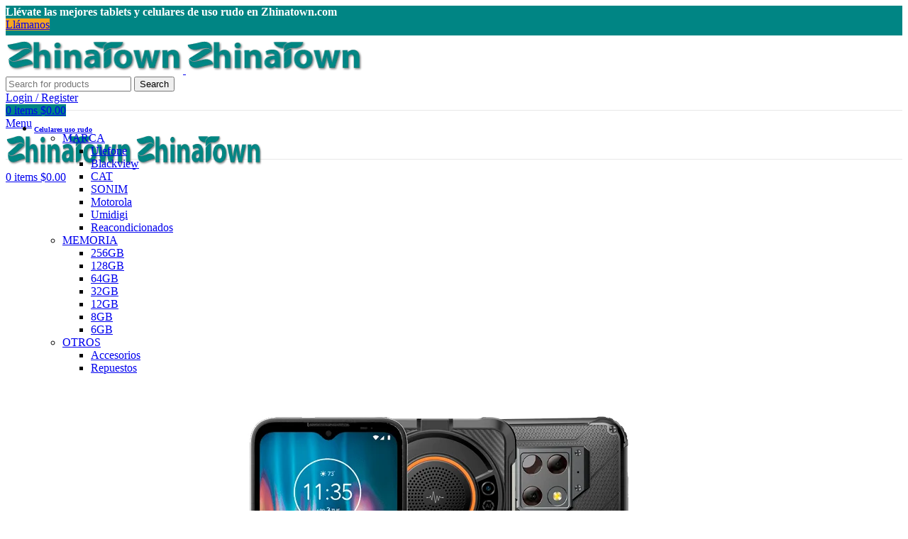

--- FILE ---
content_type: text/html; charset=UTF-8
request_url: https://zhinatown.com/p/celular-ulefone-armor-9e-uso-rudo-8gb128gb-rom-bateria-6600-mah/
body_size: 62269
content:
<!DOCTYPE html>
<html dir="ltr" lang="es" prefix="og: https://ogp.me/ns#">
<head>
	<meta charset="UTF-8">
	<link rel="profile" href="https://gmpg.org/xfn/11">
	<link rel="pingback" href="https://zhinatown.com/xmlrpc.php">

			<script>window.MSInputMethodContext && document.documentMode && document.write('<script src="https://zhinatown.com/wp-content/themes/woodmart/js/libs/ie11CustomProperties.min.js"><\/script>');</script>
		<title>Celular Ulefone Armor 9e Uso Rudo 8GB128GB ROM Batería 6600 mAh - Zhinatown</title>

		<!-- All in One SEO 4.7.0 - aioseo.com -->
		<meta name="description" content="Cámara cuadruple de 64MPx Android 10 8 GB RAM/128 GB ROM Pantalla 6.3&quot; Red 4G Doble SIM Batería 6600 mAh IP 68-69K MIL-STD-810G" />
		<meta name="robots" content="max-image-preview:large" />
		<link rel="canonical" href="https://zhinatown.com/p/celular-ulefone-armor-9e-uso-rudo-8gb128gb-rom-bateria-6600-mah/" />
		<meta name="generator" content="All in One SEO (AIOSEO) 4.7.0" />
		<meta property="og:locale" content="es_MX" />
		<meta property="og:site_name" content="Zhinatown - Tienda de Uso Rudo" />
		<meta property="og:type" content="article" />
		<meta property="og:title" content="Celular Ulefone Armor 9e Uso Rudo 8GB128GB ROM Batería 6600 mAh - Zhinatown" />
		<meta property="og:description" content="Cámara cuadruple de 64MPx Android 10 8 GB RAM/128 GB ROM Pantalla 6.3&quot; Red 4G Doble SIM Batería 6600 mAh IP 68-69K MIL-STD-810G" />
		<meta property="og:url" content="https://zhinatown.com/p/celular-ulefone-armor-9e-uso-rudo-8gb128gb-rom-bateria-6600-mah/" />
		<meta property="article:published_time" content="2023-02-28T04:14:34+00:00" />
		<meta property="article:modified_time" content="2023-04-10T18:33:46+00:00" />
		<meta name="twitter:card" content="summary_large_image" />
		<meta name="twitter:title" content="Celular Ulefone Armor 9e Uso Rudo 8GB128GB ROM Batería 6600 mAh - Zhinatown" />
		<meta name="twitter:description" content="Cámara cuadruple de 64MPx Android 10 8 GB RAM/128 GB ROM Pantalla 6.3&quot; Red 4G Doble SIM Batería 6600 mAh IP 68-69K MIL-STD-810G" />
		<script type="application/ld+json" class="aioseo-schema">
			{"@context":"https:\/\/schema.org","@graph":[{"@type":"BreadcrumbList","@id":"https:\/\/zhinatown.com\/p\/celular-ulefone-armor-9e-uso-rudo-8gb128gb-rom-bateria-6600-mah\/#breadcrumblist","itemListElement":[{"@type":"ListItem","@id":"https:\/\/zhinatown.com\/#listItem","position":1,"name":"Inicio","item":"https:\/\/zhinatown.com\/","nextItem":"https:\/\/zhinatown.com\/p\/celular-ulefone-armor-9e-uso-rudo-8gb128gb-rom-bateria-6600-mah\/#listItem"},{"@type":"ListItem","@id":"https:\/\/zhinatown.com\/p\/celular-ulefone-armor-9e-uso-rudo-8gb128gb-rom-bateria-6600-mah\/#listItem","position":2,"name":"Celular Ulefone Armor 9e Uso Rudo 8GB128GB ROM Bater\u00eda 6600 mAh","previousItem":"https:\/\/zhinatown.com\/#listItem"}]},{"@type":"ItemPage","@id":"https:\/\/zhinatown.com\/p\/celular-ulefone-armor-9e-uso-rudo-8gb128gb-rom-bateria-6600-mah\/#itempage","url":"https:\/\/zhinatown.com\/p\/celular-ulefone-armor-9e-uso-rudo-8gb128gb-rom-bateria-6600-mah\/","name":"Celular Ulefone Armor 9e Uso Rudo 8GB128GB ROM Bater\u00eda 6600 mAh - Zhinatown","description":"C\u00e1mara cuadruple de 64MPx Android 10 8 GB RAM\/128 GB ROM Pantalla 6.3\" Red 4G Doble SIM Bater\u00eda 6600 mAh IP 68-69K MIL-STD-810G","inLanguage":"es-MX","isPartOf":{"@id":"https:\/\/zhinatown.com\/#website"},"breadcrumb":{"@id":"https:\/\/zhinatown.com\/p\/celular-ulefone-armor-9e-uso-rudo-8gb128gb-rom-bateria-6600-mah\/#breadcrumblist"},"image":{"@type":"ImageObject","url":"https:\/\/zhinatown.com\/wp-content\/uploads\/2023\/02\/ULEFONE-ARMOR-9E-1.jpg","@id":"https:\/\/zhinatown.com\/p\/celular-ulefone-armor-9e-uso-rudo-8gb128gb-rom-bateria-6600-mah\/#mainImage","width":1000,"height":1000,"caption":"Es un celular de uso rudo,con Android 10,8 gb ram,128 gb rom,tiene c\u00e1mara cuadruple de 64MPx."},"primaryImageOfPage":{"@id":"https:\/\/zhinatown.com\/p\/celular-ulefone-armor-9e-uso-rudo-8gb128gb-rom-bateria-6600-mah\/#mainImage"},"datePublished":"2023-02-27T23:14:34-06:00","dateModified":"2023-04-10T12:33:46-06:00"},{"@type":"Organization","@id":"https:\/\/zhinatown.com\/#organization","name":"Zhinatown","description":"Tienda de Uso Rudo","url":"https:\/\/zhinatown.com\/"},{"@type":"WebSite","@id":"https:\/\/zhinatown.com\/#website","url":"https:\/\/zhinatown.com\/","name":"Zhinatown","description":"Tienda de Uso Rudo","inLanguage":"es-MX","publisher":{"@id":"https:\/\/zhinatown.com\/#organization"}}]}
		</script>
		<!-- All in One SEO -->

<script>window._wca = window._wca || [];</script>
<link rel='dns-prefetch' href='//stats.wp.com' />
<link rel='dns-prefetch' href='//sdk.mercadopago.com' />
<link rel='dns-prefetch' href='//www.googletagmanager.com' />
<link rel='dns-prefetch' href='//fonts.googleapis.com' />
<link rel="alternate" type="application/rss+xml" title="Zhinatown &raquo; Feed" href="https://zhinatown.com/feed/" />
<link rel="alternate" type="application/rss+xml" title="Zhinatown &raquo; RSS de los comentarios" href="https://zhinatown.com/comments/feed/" />
<link rel="alternate" type="application/rss+xml" title="Zhinatown &raquo; Celular Ulefone Armor 9e Uso Rudo 8GB128GB ROM Batería 6600 mAh RSS de los comentarios" href="https://zhinatown.com/p/celular-ulefone-armor-9e-uso-rudo-8gb128gb-rom-bateria-6600-mah/feed/" />
<link rel="alternate" title="oEmbed (JSON)" type="application/json+oembed" href="https://zhinatown.com/wp-json/oembed/1.0/embed?url=https%3A%2F%2Fzhinatown.com%2Fp%2Fcelular-ulefone-armor-9e-uso-rudo-8gb128gb-rom-bateria-6600-mah%2F" />
<link rel="alternate" title="oEmbed (XML)" type="text/xml+oembed" href="https://zhinatown.com/wp-json/oembed/1.0/embed?url=https%3A%2F%2Fzhinatown.com%2Fp%2Fcelular-ulefone-armor-9e-uso-rudo-8gb128gb-rom-bateria-6600-mah%2F&#038;format=xml" />
<style id='wp-img-auto-sizes-contain-inline-css' type='text/css'>
img:is([sizes=auto i],[sizes^="auto," i]){contain-intrinsic-size:3000px 1500px}
/*# sourceURL=wp-img-auto-sizes-contain-inline-css */
</style>

<link rel='stylesheet' id='wp-block-library-css' href='https://zhinatown.com/wp-includes/css/dist/block-library/style.min.css?ver=6.9' type='text/css' media='all' />
<style id='classic-theme-styles-inline-css' type='text/css'>
/*! This file is auto-generated */
.wp-block-button__link{color:#fff;background-color:#32373c;border-radius:9999px;box-shadow:none;text-decoration:none;padding:calc(.667em + 2px) calc(1.333em + 2px);font-size:1.125em}.wp-block-file__button{background:#32373c;color:#fff;text-decoration:none}
/*# sourceURL=/wp-includes/css/classic-themes.min.css */
</style>
<link rel='stylesheet' id='wp-components-css' href='https://zhinatown.com/wp-includes/css/dist/components/style.min.css?ver=6.9' type='text/css' media='all' />
<link rel='stylesheet' id='wp-preferences-css' href='https://zhinatown.com/wp-includes/css/dist/preferences/style.min.css?ver=6.9' type='text/css' media='all' />
<link rel='stylesheet' id='wp-block-editor-css' href='https://zhinatown.com/wp-includes/css/dist/block-editor/style.min.css?ver=6.9' type='text/css' media='all' />
<link rel='stylesheet' id='wp-reusable-blocks-css' href='https://zhinatown.com/wp-includes/css/dist/reusable-blocks/style.min.css?ver=6.9' type='text/css' media='all' />
<link rel='stylesheet' id='wp-patterns-css' href='https://zhinatown.com/wp-includes/css/dist/patterns/style.min.css?ver=6.9' type='text/css' media='all' />
<link rel='stylesheet' id='wp-editor-css' href='https://zhinatown.com/wp-includes/css/dist/editor/style.min.css?ver=6.9' type='text/css' media='all' />
<link rel='stylesheet' id='nta_whatsapp-style-css-css' href='https://zhinatown.com/wp-content/plugins/whatsapp-for-wordpress/dist/blocks.style.build.css?ver=6.9' type='text/css' media='all' />
<style id='woocommerce-inline-inline-css' type='text/css'>
.woocommerce form .form-row .required { visibility: visible; }
/*# sourceURL=woocommerce-inline-inline-css */
</style>
<link rel='stylesheet' id='nta-css-popup-css' href='https://zhinatown.com/wp-content/plugins/whatsapp-for-wordpress/assets/css/style.css?ver=6.9' type='text/css' media='all' />
<link rel='stylesheet' id='wc_mercadopago_checkout_components-css' href='https://zhinatown.com/wp-content/plugins/woocommerce-mercadopago/assets/css/checkouts/mp-plugins-components.min.css?ver=7.6.4' type='text/css' media='all' />
<link rel='stylesheet' id='elementor-icons-css' href='https://zhinatown.com/wp-content/plugins/elementor/assets/lib/eicons/css/elementor-icons.min.css?ver=5.30.0' type='text/css' media='all' />
<link rel='stylesheet' id='elementor-frontend-css' href='https://zhinatown.com/wp-content/plugins/elementor/assets/css/frontend-lite.min.css?ver=3.23.4' type='text/css' media='all' />
<link rel='stylesheet' id='swiper-css' href='https://zhinatown.com/wp-content/plugins/elementor/assets/lib/swiper/v8/css/swiper.min.css?ver=8.4.5' type='text/css' media='all' />
<link rel='stylesheet' id='elementor-post-7-css' href='https://zhinatown.com/wp-content/uploads/elementor/css/post-7.css?ver=1725327481' type='text/css' media='all' />
<link rel='stylesheet' id='bootstrap-css' href='https://zhinatown.com/wp-content/themes/woodmart/css/bootstrap-light.min.css?ver=7.1.0' type='text/css' media='all' />
<link rel='stylesheet' id='woodmart-style-css' href='https://zhinatown.com/wp-content/themes/woodmart/css/parts/base.min.css?ver=7.1.0' type='text/css' media='all' />
<link rel='stylesheet' id='wd-widget-wd-recent-posts-css' href='https://zhinatown.com/wp-content/themes/woodmart/css/parts/widget-wd-recent-posts.min.css?ver=7.1.0' type='text/css' media='all' />
<link rel='stylesheet' id='wd-widget-nav-css' href='https://zhinatown.com/wp-content/themes/woodmart/css/parts/widget-nav.min.css?ver=7.1.0' type='text/css' media='all' />
<link rel='stylesheet' id='wd-widget-wd-layered-nav-css' href='https://zhinatown.com/wp-content/themes/woodmart/css/parts/woo-widget-wd-layered-nav.min.css?ver=7.1.0' type='text/css' media='all' />
<link rel='stylesheet' id='wd-woo-mod-swatches-base-css' href='https://zhinatown.com/wp-content/themes/woodmart/css/parts/woo-mod-swatches-base.min.css?ver=7.1.0' type='text/css' media='all' />
<link rel='stylesheet' id='wd-woo-mod-swatches-filter-css' href='https://zhinatown.com/wp-content/themes/woodmart/css/parts/woo-mod-swatches-filter.min.css?ver=7.1.0' type='text/css' media='all' />
<link rel='stylesheet' id='wd-widget-layered-nav-stock-status-css' href='https://zhinatown.com/wp-content/themes/woodmart/css/parts/woo-widget-layered-nav-stock-status.min.css?ver=7.1.0' type='text/css' media='all' />
<link rel='stylesheet' id='wd-widget-product-list-css' href='https://zhinatown.com/wp-content/themes/woodmart/css/parts/woo-widget-product-list.min.css?ver=7.1.0' type='text/css' media='all' />
<link rel='stylesheet' id='wd-widget-slider-price-filter-css' href='https://zhinatown.com/wp-content/themes/woodmart/css/parts/woo-widget-slider-price-filter.min.css?ver=7.1.0' type='text/css' media='all' />
<link rel='stylesheet' id='wd-wp-gutenberg-css' href='https://zhinatown.com/wp-content/themes/woodmart/css/parts/wp-gutenberg.min.css?ver=7.1.0' type='text/css' media='all' />
<link rel='stylesheet' id='wd-wpcf7-css' href='https://zhinatown.com/wp-content/themes/woodmart/css/parts/int-wpcf7.min.css?ver=7.1.0' type='text/css' media='all' />
<link rel='stylesheet' id='wd-revolution-slider-css' href='https://zhinatown.com/wp-content/themes/woodmart/css/parts/int-rev-slider.min.css?ver=7.1.0' type='text/css' media='all' />
<link rel='stylesheet' id='wd-woo-paypal-payments-css' href='https://zhinatown.com/wp-content/themes/woodmart/css/parts/int-woo-paypal-payments.min.css?ver=7.1.0' type='text/css' media='all' />
<link rel='stylesheet' id='wd-elementor-base-css' href='https://zhinatown.com/wp-content/themes/woodmart/css/parts/int-elem-base.min.css?ver=7.1.0' type='text/css' media='all' />
<link rel='stylesheet' id='wd-woocommerce-base-css' href='https://zhinatown.com/wp-content/themes/woodmart/css/parts/woocommerce-base.min.css?ver=7.1.0' type='text/css' media='all' />
<link rel='stylesheet' id='wd-mod-star-rating-css' href='https://zhinatown.com/wp-content/themes/woodmart/css/parts/mod-star-rating.min.css?ver=7.1.0' type='text/css' media='all' />
<link rel='stylesheet' id='wd-woo-el-track-order-css' href='https://zhinatown.com/wp-content/themes/woodmart/css/parts/woo-el-track-order.min.css?ver=7.1.0' type='text/css' media='all' />
<link rel='stylesheet' id='wd-woo-gutenberg-css' href='https://zhinatown.com/wp-content/themes/woodmart/css/parts/woo-gutenberg.min.css?ver=7.1.0' type='text/css' media='all' />
<link rel='stylesheet' id='wd-woo-mod-quantity-css' href='https://zhinatown.com/wp-content/themes/woodmart/css/parts/woo-mod-quantity.min.css?ver=7.1.0' type='text/css' media='all' />
<link rel='stylesheet' id='wd-woo-single-prod-el-base-css' href='https://zhinatown.com/wp-content/themes/woodmart/css/parts/woo-single-prod-el-base.min.css?ver=7.1.0' type='text/css' media='all' />
<link rel='stylesheet' id='wd-woo-mod-stock-status-css' href='https://zhinatown.com/wp-content/themes/woodmart/css/parts/woo-mod-stock-status.min.css?ver=7.1.0' type='text/css' media='all' />
<link rel='stylesheet' id='wd-woo-mod-shop-attributes-css' href='https://zhinatown.com/wp-content/themes/woodmart/css/parts/woo-mod-shop-attributes.min.css?ver=7.1.0' type='text/css' media='all' />
<link rel='stylesheet' id='wd-header-base-css' href='https://zhinatown.com/wp-content/themes/woodmart/css/parts/header-base.min.css?ver=7.1.0' type='text/css' media='all' />
<link rel='stylesheet' id='wd-mod-tools-css' href='https://zhinatown.com/wp-content/themes/woodmart/css/parts/mod-tools.min.css?ver=7.1.0' type='text/css' media='all' />
<link rel='stylesheet' id='wd-header-elements-base-css' href='https://zhinatown.com/wp-content/themes/woodmart/css/parts/header-el-base.min.css?ver=7.1.0' type='text/css' media='all' />
<link rel='stylesheet' id='wd-social-icons-css' href='https://zhinatown.com/wp-content/themes/woodmart/css/parts/el-social-icons.min.css?ver=7.1.0' type='text/css' media='all' />
<link rel='stylesheet' id='wd-header-search-css' href='https://zhinatown.com/wp-content/themes/woodmart/css/parts/header-el-search.min.css?ver=7.1.0' type='text/css' media='all' />
<link rel='stylesheet' id='wd-header-search-form-css' href='https://zhinatown.com/wp-content/themes/woodmart/css/parts/header-el-search-form.min.css?ver=7.1.0' type='text/css' media='all' />
<link rel='stylesheet' id='wd-wd-search-form-css' href='https://zhinatown.com/wp-content/themes/woodmart/css/parts/wd-search-form.min.css?ver=7.1.0' type='text/css' media='all' />
<link rel='stylesheet' id='wd-woo-mod-login-form-css' href='https://zhinatown.com/wp-content/themes/woodmart/css/parts/woo-mod-login-form.min.css?ver=7.1.0' type='text/css' media='all' />
<link rel='stylesheet' id='wd-header-my-account-css' href='https://zhinatown.com/wp-content/themes/woodmart/css/parts/header-el-my-account.min.css?ver=7.1.0' type='text/css' media='all' />
<link rel='stylesheet' id='wd-mod-tools-design-8-css' href='https://zhinatown.com/wp-content/themes/woodmart/css/parts/mod-tools-design-8.min.css?ver=7.1.0' type='text/css' media='all' />
<link rel='stylesheet' id='wd-header-cart-side-css' href='https://zhinatown.com/wp-content/themes/woodmart/css/parts/header-el-cart-side.min.css?ver=7.1.0' type='text/css' media='all' />
<link rel='stylesheet' id='wd-header-cart-css' href='https://zhinatown.com/wp-content/themes/woodmart/css/parts/header-el-cart.min.css?ver=7.1.0' type='text/css' media='all' />
<link rel='stylesheet' id='wd-widget-shopping-cart-css' href='https://zhinatown.com/wp-content/themes/woodmart/css/parts/woo-widget-shopping-cart.min.css?ver=7.1.0' type='text/css' media='all' />
<link rel='stylesheet' id='wd-mod-nav-menu-label-css' href='https://zhinatown.com/wp-content/themes/woodmart/css/parts/mod-nav-menu-label.min.css?ver=7.1.0' type='text/css' media='all' />
<link rel='stylesheet' id='wd-woo-single-prod-builder-css' href='https://zhinatown.com/wp-content/themes/woodmart/css/parts/woo-single-prod-builder.min.css?ver=7.1.0' type='text/css' media='all' />
<link rel='stylesheet' id='wd-woo-single-prod-el-gallery-css' href='https://zhinatown.com/wp-content/themes/woodmart/css/parts/woo-single-prod-el-gallery.min.css?ver=7.1.0' type='text/css' media='all' />
<link rel='stylesheet' id='wd-woo-single-prod-el-gallery-opt-thumb-left-css' href='https://zhinatown.com/wp-content/themes/woodmart/css/parts/woo-single-prod-el-gallery-opt-thumb-left.min.css?ver=7.1.0' type='text/css' media='all' />
<link rel='stylesheet' id='wd-owl-carousel-css' href='https://zhinatown.com/wp-content/themes/woodmart/css/parts/lib-owl-carousel.min.css?ver=7.1.0' type='text/css' media='all' />
<link rel='stylesheet' id='wd-woo-mod-product-labels-css' href='https://zhinatown.com/wp-content/themes/woodmart/css/parts/woo-mod-product-labels.min.css?ver=7.1.0' type='text/css' media='all' />
<link rel='stylesheet' id='wd-woo-mod-product-labels-round-css' href='https://zhinatown.com/wp-content/themes/woodmart/css/parts/woo-mod-product-labels-round.min.css?ver=7.1.0' type='text/css' media='all' />
<link rel='stylesheet' id='wd-photoswipe-css' href='https://zhinatown.com/wp-content/themes/woodmart/css/parts/lib-photoswipe.min.css?ver=7.1.0' type='text/css' media='all' />
<link rel='stylesheet' id='wd-woo-single-prod-el-navigation-css' href='https://zhinatown.com/wp-content/themes/woodmart/css/parts/woo-single-prod-el-navigation.min.css?ver=7.1.0' type='text/css' media='all' />
<link rel='stylesheet' id='wd-woo-single-prod-el-reviews-css' href='https://zhinatown.com/wp-content/themes/woodmart/css/parts/woo-single-prod-el-reviews.min.css?ver=7.1.0' type='text/css' media='all' />
<link rel='stylesheet' id='wd-woo-single-prod-el-reviews-style-1-css' href='https://zhinatown.com/wp-content/themes/woodmart/css/parts/woo-single-prod-el-reviews-style-1.min.css?ver=7.1.0' type='text/css' media='all' />
<link rel='stylesheet' id='wd-tabs-css' href='https://zhinatown.com/wp-content/themes/woodmart/css/parts/el-tabs.min.css?ver=7.1.0' type='text/css' media='all' />
<link rel='stylesheet' id='wd-woo-single-prod-el-tabs-opt-layout-tabs-css' href='https://zhinatown.com/wp-content/themes/woodmart/css/parts/woo-single-prod-el-tabs-opt-layout-tabs.min.css?ver=7.1.0' type='text/css' media='all' />
<link rel='stylesheet' id='wd-section-title-css' href='https://zhinatown.com/wp-content/themes/woodmart/css/parts/el-section-title.min.css?ver=7.1.0' type='text/css' media='all' />
<link rel='stylesheet' id='wd-product-loop-css' href='https://zhinatown.com/wp-content/themes/woodmart/css/parts/woo-product-loop.min.css?ver=7.1.0' type='text/css' media='all' />
<link rel='stylesheet' id='wd-product-loop-base-css' href='https://zhinatown.com/wp-content/themes/woodmart/css/parts/woo-product-loop-base.min.css?ver=7.1.0' type='text/css' media='all' />
<link rel='stylesheet' id='wd-woo-mod-add-btn-replace-css' href='https://zhinatown.com/wp-content/themes/woodmart/css/parts/woo-mod-add-btn-replace.min.css?ver=7.1.0' type='text/css' media='all' />
<link rel='stylesheet' id='wd-mod-more-description-css' href='https://zhinatown.com/wp-content/themes/woodmart/css/parts/mod-more-description.min.css?ver=7.1.0' type='text/css' media='all' />
<link rel='stylesheet' id='wd-mfp-popup-css' href='https://zhinatown.com/wp-content/themes/woodmart/css/parts/lib-magnific-popup.min.css?ver=7.1.0' type='text/css' media='all' />
<link rel='stylesheet' id='wd-widget-collapse-css' href='https://zhinatown.com/wp-content/themes/woodmart/css/parts/opt-widget-collapse.min.css?ver=7.1.0' type='text/css' media='all' />
<link rel='stylesheet' id='wd-footer-base-css' href='https://zhinatown.com/wp-content/themes/woodmart/css/parts/footer-base.min.css?ver=7.1.0' type='text/css' media='all' />
<link rel='stylesheet' id='wd-text-block-css' href='https://zhinatown.com/wp-content/themes/woodmart/css/parts/el-text-block.min.css?ver=7.1.0' type='text/css' media='all' />
<link rel='stylesheet' id='wd-list-css' href='https://zhinatown.com/wp-content/themes/woodmart/css/parts/el-list.min.css?ver=7.1.0' type='text/css' media='all' />
<link rel='stylesheet' id='wd-scroll-top-css' href='https://zhinatown.com/wp-content/themes/woodmart/css/parts/opt-scrolltotop.min.css?ver=7.1.0' type='text/css' media='all' />
<link rel='stylesheet' id='wd-header-my-account-sidebar-css' href='https://zhinatown.com/wp-content/themes/woodmart/css/parts/header-el-my-account-sidebar.min.css?ver=7.1.0' type='text/css' media='all' />
<link rel='stylesheet' id='wd-woo-opt-demo-store-css' href='https://zhinatown.com/wp-content/themes/woodmart/css/parts/woo-opt-demo-store.min.css?ver=7.1.0' type='text/css' media='all' />
<link rel='stylesheet' id='wd-bottom-toolbar-css' href='https://zhinatown.com/wp-content/themes/woodmart/css/parts/opt-bottom-toolbar.min.css?ver=7.1.0' type='text/css' media='all' />
<link rel='stylesheet' id='xts-style-header_153799-css' href='https://zhinatown.com/wp-content/uploads/2023/03/xts-header_153799-1678988551.css?ver=7.1.0' type='text/css' media='all' />
<link rel='stylesheet' id='xts-google-fonts-css' href='https://fonts.googleapis.com/css?family=Lato%3A400%2C700%7CPoppins%3A400%2C600%2C500&#038;ver=7.1.0' type='text/css' media='all' />
<link rel='stylesheet' id='google-fonts-1-css' href='https://fonts.googleapis.com/css?family=Roboto%3A100%2C100italic%2C200%2C200italic%2C300%2C300italic%2C400%2C400italic%2C500%2C500italic%2C600%2C600italic%2C700%2C700italic%2C800%2C800italic%2C900%2C900italic%7CRoboto+Slab%3A100%2C100italic%2C200%2C200italic%2C300%2C300italic%2C400%2C400italic%2C500%2C500italic%2C600%2C600italic%2C700%2C700italic%2C800%2C800italic%2C900%2C900italic&#038;display=swap&#038;ver=6.9' type='text/css' media='all' />
<link rel="preconnect" href="https://fonts.gstatic.com/" crossorigin><script type="text/javascript" src="https://zhinatown.com/wp-includes/js/jquery/jquery.min.js?ver=3.7.1" id="jquery-core-js"></script>
<script type="text/javascript" src="https://zhinatown.com/wp-includes/js/jquery/jquery-migrate.min.js?ver=3.4.1" id="jquery-migrate-js"></script>
<script type="text/javascript" src="https://zhinatown.com/wp-content/plugins/woocommerce/assets/js/jquery-blockui/jquery.blockUI.min.js?ver=2.7.0-wc.9.2.4" id="jquery-blockui-js" defer="defer" data-wp-strategy="defer"></script>
<script type="text/javascript" id="wc-add-to-cart-js-extra">
/* <![CDATA[ */
var wc_add_to_cart_params = {"ajax_url":"/wp-admin/admin-ajax.php","wc_ajax_url":"/?wc-ajax=%%endpoint%%","i18n_view_cart":"View cart","cart_url":"https://zhinatown.com/carrito/","is_cart":"","cart_redirect_after_add":"no"};
//# sourceURL=wc-add-to-cart-js-extra
/* ]]> */
</script>
<script type="text/javascript" src="https://zhinatown.com/wp-content/plugins/woocommerce/assets/js/frontend/add-to-cart.min.js?ver=9.2.4" id="wc-add-to-cart-js" defer="defer" data-wp-strategy="defer"></script>
<script type="text/javascript" src="https://zhinatown.com/wp-content/plugins/woocommerce/assets/js/zoom/jquery.zoom.min.js?ver=1.7.21-wc.9.2.4" id="zoom-js" defer="defer" data-wp-strategy="defer"></script>
<script type="text/javascript" id="wc-single-product-js-extra">
/* <![CDATA[ */
var wc_single_product_params = {"i18n_required_rating_text":"Please select a rating","review_rating_required":"yes","flexslider":{"rtl":false,"animation":"slide","smoothHeight":true,"directionNav":false,"controlNav":"thumbnails","slideshow":false,"animationSpeed":500,"animationLoop":false,"allowOneSlide":false},"zoom_enabled":"","zoom_options":[],"photoswipe_enabled":"","photoswipe_options":{"shareEl":false,"closeOnScroll":false,"history":false,"hideAnimationDuration":0,"showAnimationDuration":0},"flexslider_enabled":""};
//# sourceURL=wc-single-product-js-extra
/* ]]> */
</script>
<script type="text/javascript" src="https://zhinatown.com/wp-content/plugins/woocommerce/assets/js/frontend/single-product.min.js?ver=9.2.4" id="wc-single-product-js" defer="defer" data-wp-strategy="defer"></script>
<script type="text/javascript" src="https://zhinatown.com/wp-content/plugins/woocommerce/assets/js/js-cookie/js.cookie.min.js?ver=2.1.4-wc.9.2.4" id="js-cookie-js" defer="defer" data-wp-strategy="defer"></script>
<script type="text/javascript" id="woocommerce-js-extra">
/* <![CDATA[ */
var woocommerce_params = {"ajax_url":"/wp-admin/admin-ajax.php","wc_ajax_url":"/?wc-ajax=%%endpoint%%"};
//# sourceURL=woocommerce-js-extra
/* ]]> */
</script>
<script type="text/javascript" src="https://zhinatown.com/wp-content/plugins/woocommerce/assets/js/frontend/woocommerce.min.js?ver=9.2.4" id="woocommerce-js" defer="defer" data-wp-strategy="defer"></script>
<script type="text/javascript" src="https://stats.wp.com/s-202604.js" id="woocommerce-analytics-js" defer="defer" data-wp-strategy="defer"></script>
<script type="text/javascript" id="nta-js-popup-js-extra">
/* <![CDATA[ */
var ntawaAjax = {"url":"https://zhinatown.com/wp-admin/admin-ajax.php"};
//# sourceURL=nta-js-popup-js-extra
/* ]]> */
</script>
<script type="text/javascript" src="https://zhinatown.com/wp-content/plugins/whatsapp-for-wordpress/assets/js/main.js?ver=6.9" id="nta-js-popup-js"></script>

<!-- Google tag (gtag.js) snippet added by Site Kit -->

<!-- Fragmento de código de Google Analytics añadido por Site Kit -->
<script type="text/javascript" src="https://www.googletagmanager.com/gtag/js?id=G-WWHM50XZQS" id="google_gtagjs-js" async></script>
<script type="text/javascript" id="google_gtagjs-js-after">
/* <![CDATA[ */
window.dataLayer = window.dataLayer || [];function gtag(){dataLayer.push(arguments);}
gtag("set","linker",{"domains":["zhinatown.com"]});
gtag("js", new Date());
gtag("set", "developer_id.dZTNiMT", true);
gtag("config", "G-WWHM50XZQS");
//# sourceURL=google_gtagjs-js-after
/* ]]> */
</script>

<!-- End Google tag (gtag.js) snippet added by Site Kit -->
<script type="text/javascript" src="https://zhinatown.com/wp-content/themes/woodmart/js/libs/device.min.js?ver=7.1.0" id="wd-device-library-js"></script>
<link rel="https://api.w.org/" href="https://zhinatown.com/wp-json/" /><link rel="alternate" title="JSON" type="application/json" href="https://zhinatown.com/wp-json/wp/v2/product/8639" /><link rel="EditURI" type="application/rsd+xml" title="RSD" href="https://zhinatown.com/xmlrpc.php?rsd" />
<meta name="generator" content="WordPress 6.9" />
<meta name="generator" content="WooCommerce 9.2.4" />
<link rel='shortlink' href='https://zhinatown.com/?p=8639' />
<style type='text/css'> .ae_data .elementor-editor-element-setting {
            display:none !important;
            }
            </style><meta name="generator" content="Site Kit by Google 1.134.0" /><script id='pixel-script-poptin' src='https://cdn.popt.in/pixel.js?id=88856233f6894' async='true'></script> 	<style>img#wpstats{display:none}</style>
		<meta name="pinterest-rich-pin" content="false" />					<meta name="viewport" content="width=device-width, initial-scale=1.0, maximum-scale=1.0, user-scalable=no">
										<noscript><style>.woocommerce-product-gallery{ opacity: 1 !important; }</style></noscript>
	<meta name="generator" content="Elementor 3.23.4; features: e_optimized_css_loading, additional_custom_breakpoints, e_lazyload; settings: css_print_method-external, google_font-enabled, font_display-swap">
        <style>
            .wa__stt_offline{
                pointer-events: none;
            }

            .wa__button_text_only_me .wa__btn_txt{
                padding-top: 16px !important;
                padding-bottom: 15px !important;
            }

            .wa__popup_content_item .wa__cs_img_wrap{
                width: 48px;
                height: 48px;
            }

            .wa__popup_chat_box .wa__popup_heading{
                background: #2db742;
            }

            .wa__btn_popup .wa__btn_popup_icon{
                background: #2db742;
            }

            .wa__popup_chat_box .wa__stt{
                border-left: 2px solid  #2db742;
            }

            .wa__popup_chat_box .wa__popup_heading .wa__popup_title{
                color: #fff;
            }

            .wa__popup_chat_box .wa__popup_heading .wa__popup_intro{
                color: #fff;
                opacity: 0.8;
            }

            .wa__popup_chat_box .wa__popup_heading .wa__popup_intro strong{

            }

                            .wa__btn_popup{
                    left: 30px;
                    right: unset;
                }

                .wa__btn_popup .wa__btn_popup_txt{
                    left: 100%;
                }

                .wa__popup_chat_box{
                    left: 25px;
                }
            
        </style>

        			<style>
				.e-con.e-parent:nth-of-type(n+4):not(.e-lazyloaded):not(.e-no-lazyload),
				.e-con.e-parent:nth-of-type(n+4):not(.e-lazyloaded):not(.e-no-lazyload) * {
					background-image: none !important;
				}
				@media screen and (max-height: 1024px) {
					.e-con.e-parent:nth-of-type(n+3):not(.e-lazyloaded):not(.e-no-lazyload),
					.e-con.e-parent:nth-of-type(n+3):not(.e-lazyloaded):not(.e-no-lazyload) * {
						background-image: none !important;
					}
				}
				@media screen and (max-height: 640px) {
					.e-con.e-parent:nth-of-type(n+2):not(.e-lazyloaded):not(.e-no-lazyload),
					.e-con.e-parent:nth-of-type(n+2):not(.e-lazyloaded):not(.e-no-lazyload) * {
						background-image: none !important;
					}
				}
			</style>
			
<!-- Fragmento de código de Google Tag Manager añadido por Site Kit -->
<script type="text/javascript">
/* <![CDATA[ */

			( function( w, d, s, l, i ) {
				w[l] = w[l] || [];
				w[l].push( {'gtm.start': new Date().getTime(), event: 'gtm.js'} );
				var f = d.getElementsByTagName( s )[0],
					j = d.createElement( s ), dl = l != 'dataLayer' ? '&l=' + l : '';
				j.async = true;
				j.src = 'https://www.googletagmanager.com/gtm.js?id=' + i + dl;
				f.parentNode.insertBefore( j, f );
			} )( window, document, 'script', 'dataLayer', 'GTM-WNZXXNV' );
			
/* ]]> */
</script>

<!-- Final del fragmento de código de Google Tag Manager añadido por Site Kit -->
<meta name="generator" content="Powered by Slider Revolution 6.6.10 - responsive, Mobile-Friendly Slider Plugin for WordPress with comfortable drag and drop interface." />
<style class='wp-fonts-local' type='text/css'>
@font-face{font-family:Inter;font-style:normal;font-weight:300 900;font-display:fallback;src:url('https://zhinatown.com/wp-content/plugins/woocommerce/assets/fonts/Inter-VariableFont_slnt,wght.woff2') format('woff2');font-stretch:normal;}
@font-face{font-family:Cardo;font-style:normal;font-weight:400;font-display:fallback;src:url('https://zhinatown.com/wp-content/plugins/woocommerce/assets/fonts/cardo_normal_400.woff2') format('woff2');}
</style>
<link rel="icon" href="https://zhinatown.com/wp-content/uploads/2023/03/cropped-favicon-32x32.png" sizes="32x32" />
<link rel="icon" href="https://zhinatown.com/wp-content/uploads/2023/03/cropped-favicon-192x192.png" sizes="192x192" />
<link rel="apple-touch-icon" href="https://zhinatown.com/wp-content/uploads/2023/03/cropped-favicon-180x180.png" />
<meta name="msapplication-TileImage" content="https://zhinatown.com/wp-content/uploads/2023/03/cropped-favicon-270x270.png" />
<script>function setREVStartSize(e){
			//window.requestAnimationFrame(function() {
				window.RSIW = window.RSIW===undefined ? window.innerWidth : window.RSIW;
				window.RSIH = window.RSIH===undefined ? window.innerHeight : window.RSIH;
				try {
					var pw = document.getElementById(e.c).parentNode.offsetWidth,
						newh;
					pw = pw===0 || isNaN(pw) || (e.l=="fullwidth" || e.layout=="fullwidth") ? window.RSIW : pw;
					e.tabw = e.tabw===undefined ? 0 : parseInt(e.tabw);
					e.thumbw = e.thumbw===undefined ? 0 : parseInt(e.thumbw);
					e.tabh = e.tabh===undefined ? 0 : parseInt(e.tabh);
					e.thumbh = e.thumbh===undefined ? 0 : parseInt(e.thumbh);
					e.tabhide = e.tabhide===undefined ? 0 : parseInt(e.tabhide);
					e.thumbhide = e.thumbhide===undefined ? 0 : parseInt(e.thumbhide);
					e.mh = e.mh===undefined || e.mh=="" || e.mh==="auto" ? 0 : parseInt(e.mh,0);
					if(e.layout==="fullscreen" || e.l==="fullscreen")
						newh = Math.max(e.mh,window.RSIH);
					else{
						e.gw = Array.isArray(e.gw) ? e.gw : [e.gw];
						for (var i in e.rl) if (e.gw[i]===undefined || e.gw[i]===0) e.gw[i] = e.gw[i-1];
						e.gh = e.el===undefined || e.el==="" || (Array.isArray(e.el) && e.el.length==0)? e.gh : e.el;
						e.gh = Array.isArray(e.gh) ? e.gh : [e.gh];
						for (var i in e.rl) if (e.gh[i]===undefined || e.gh[i]===0) e.gh[i] = e.gh[i-1];
											
						var nl = new Array(e.rl.length),
							ix = 0,
							sl;
						e.tabw = e.tabhide>=pw ? 0 : e.tabw;
						e.thumbw = e.thumbhide>=pw ? 0 : e.thumbw;
						e.tabh = e.tabhide>=pw ? 0 : e.tabh;
						e.thumbh = e.thumbhide>=pw ? 0 : e.thumbh;
						for (var i in e.rl) nl[i] = e.rl[i]<window.RSIW ? 0 : e.rl[i];
						sl = nl[0];
						for (var i in nl) if (sl>nl[i] && nl[i]>0) { sl = nl[i]; ix=i;}
						var m = pw>(e.gw[ix]+e.tabw+e.thumbw) ? 1 : (pw-(e.tabw+e.thumbw)) / (e.gw[ix]);
						newh =  (e.gh[ix] * m) + (e.tabh + e.thumbh);
					}
					var el = document.getElementById(e.c);
					if (el!==null && el) el.style.height = newh+"px";
					el = document.getElementById(e.c+"_wrapper");
					if (el!==null && el) {
						el.style.height = newh+"px";
						el.style.display = "block";
					}
				} catch(e){
					console.log("Failure at Presize of Slider:" + e)
				}
			//});
		  };</script>
		<style type="text/css" id="wp-custom-css">
			caption, th, td {
	text-align: center;
}
.wd-nav-accordion-mb-on .wd-btn-show-cat {
	display:none;
}
@media only screen and (max-width: 500px) {
	.wa__btn_popup {
	bottom: 80px;
}
}
		</style>
		<style>
		
		</style>			<style id="wd-style-theme_settings_default-css" data-type="wd-style-theme_settings_default">
				@font-face {
	font-weight: normal;
	font-style: normal;
	font-family: "woodmart-font";
	src: url("//zhinatown.com/wp-content/themes/woodmart/fonts/woodmart-font-1-400.woff2?v=7.1.0") format("woff2");
}

.wd-popup.wd-promo-popup{
	background-color:transparent;
	background-image: none;
	background-repeat:no-repeat;
	background-size:cover;
	background-position:center center;
}

.page-title-default{
	background-color:rgb(29,145,141);
	background-image: none;
	background-size:cover;
	background-position:center center;
}

.footer-container{
	background-color:#ffffff;
	background-image: none;
}

:root{
--wd-text-font:"Lato", Arial, Helvetica, sans-serif;
--wd-text-font-weight:400;
--wd-text-color:#777777;
--wd-text-font-size:14px;
}
:root{
--wd-title-font:"Poppins", Arial, Helvetica, sans-serif;
--wd-title-font-weight:600;
--wd-title-color:#242424;
}
:root{
--wd-entities-title-font:"Poppins", Arial, Helvetica, sans-serif;
--wd-entities-title-font-weight:500;
--wd-entities-title-color:#333333;
--wd-entities-title-color-hover:rgb(51 51 51 / 65%);
}
:root{
--wd-alternative-font:"Lato", Arial, Helvetica, sans-serif;
}
:root{
--wd-widget-title-font:"Poppins", Arial, Helvetica, sans-serif;
--wd-widget-title-font-weight:600;
--wd-widget-title-transform:uppercase;
--wd-widget-title-color:#333;
--wd-widget-title-font-size:11px;
}
:root{
--wd-header-el-font:"Lato", Arial, Helvetica, sans-serif;
--wd-header-el-font-weight:700;
--wd-header-el-transform:uppercase;
--wd-header-el-font-size:12px;
}
html .product-image-summary-wrap .product_title, html .wd-single-title .product_title{
	font-weight: 600;
}

html .wd-nav.wd-nav-main > li > a{
	font-weight: 700;font-size: 10px;line-height: 0.03px;
}

:root{
--wd-primary-color:rgb(0,133,132);
}
:root{
--wd-alternative-color:rgb(245,166,35);
}
:root{
--wd-link-color:#333333;
--wd-link-color-hover:#242424;
}
:root{
--btn-default-bgcolor:#f7f7f7;
}
:root{
--btn-default-bgcolor-hover:#efefef;
}
:root{
--btn-accented-bgcolor:rgb(0,133,132);
}
:root{
--btn-accented-bgcolor-hover:rgb(0,0,0);
}
:root{
--notices-success-bg:#459647;
}
:root{
--notices-success-color:#fff;
}
:root{
--notices-warning-bg:#E0B252;
}
:root{
--notices-warning-color:#fff;
}
	:root{
									--wd-form-brd-radius: 35px;
			
			
					
					--wd-form-brd-width: 2px;
		
					--btn-default-color: #333;
		
					--btn-default-color-hover: #333;
		
					--btn-accented-color: #fff;
		
					--btn-accented-color-hover: #fff;
		
					
			
							--btn-default-brd-radius: 35px;
				--btn-default-box-shadow: none;
				--btn-default-box-shadow-hover: none;
			
					
					
			
							--btn-accented-brd-radius: 35px;
				--btn-accented-box-shadow: none;
				--btn-accented-box-shadow-hover: none;
			
					
							
					--wd-brd-radius: 0px;
			}

	
	
			@media (min-width: 1025px) {
			.whb-boxed:not(.whb-sticked):not(.whb-full-width) .whb-main-header {
				max-width: 1192px;
			}
		}

		.container {
			max-width: 1222px;
		}

		:root{
			--wd-container-width: 1222px;
		}
	
			.elementor-section.wd-section-stretch > .elementor-column-gap-no {
			max-width: 1192px;
		}
		.elementor-section.wd-section-stretch > .elementor-column-gap-narrow {
			max-width: 1202px;
		}
		.elementor-section.wd-section-stretch > .elementor-column-gap-default {
			max-width: 1212px;
		}
		.elementor-section.wd-section-stretch > .elementor-column-gap-extended {
			max-width: 1222px;
		}
		.elementor-section.wd-section-stretch > .elementor-column-gap-wide {
			max-width: 1232px;
		}
		.elementor-section.wd-section-stretch > .elementor-column-gap-wider {
			max-width: 1252px;
		}
		@media (min-width: 1239px) {
			.platform-Windows .wd-section-stretch > .elementor-container {
				margin-left: auto;
				margin-right: auto;
			}
		}
		@media (min-width: 1222px) {
			html:not(.platform-Windows) .wd-section-stretch > .elementor-container {
				margin-left: auto;
				margin-right: auto;
			}
		}
	
			div.wd-popup.popup-quick-view {
			max-width: 920px;
		}
	
	
	
	
			.woodmart-woocommerce-layered-nav .wd-scroll-content {
			max-height: 223px;
		}
	
	
			</style>
			</head>

<body class="wp-singular product-template-default single single-product postid-8639 wp-theme-woodmart theme-woodmart woocommerce woocommerce-page woocommerce-demo-store woocommerce-no-js wrapper-full-width  woodmart-product-design-default categories-accordion-on woodmart-archive-shop woodmart-ajax-shop-on offcanvas-sidebar-mobile offcanvas-sidebar-tablet sticky-toolbar-on elementor-default elementor-kit-7">
					<!-- Fragmento de código de Google Tag Manager (noscript) añadido por Site Kit -->
		<noscript>
			<iframe src="https://www.googletagmanager.com/ns.html?id=GTM-WNZXXNV" height="0" width="0" style="display:none;visibility:hidden"></iframe>
		</noscript>
		<!-- Final del fragmento de código de Google Tag Manager (noscript) añadido por Site Kit -->
		<script type="text/javascript" id="wd-flicker-fix">// Flicker fix.</script>	
	
	<div class="website-wrapper">
									<header class="whb-header whb-header_153799 whb-sticky-shadow whb-scroll-slide whb-sticky-clone whb-hide-on-scroll">
					<div class="whb-main-header">
	
<div class="whb-row whb-top-bar whb-not-sticky-row whb-with-bg whb-without-border whb-color-light whb-flex-flex-middle">
	<div class="container">
		<div class="whb-flex-row whb-top-bar-inner">
			<div class="whb-column whb-col-left whb-visible-lg">
	
<div class="wd-header-text set-cont-mb-s reset-last-child "><strong><span style="color: #ffffff;">Llévate las mejores tablets y celulares de uso rudo en Zhinatown.com</span></strong></div>
</div>
<div class="whb-column whb-col-center whb-visible-lg whb-empty-column">
	</div>
<div class="whb-column whb-col-right whb-visible-lg">
	<div class="wd-header-divider wd-full-height "></div><div id="wd-6970c74eb16fc" class=" wd-button-wrapper text-left"><a href="tel:4426085544" title="" class="btn btn-scheme-light btn-scheme-hover-light btn-style-default btn-style-rectangle btn-size-default">Llámanos </a></div></div>
<div class="whb-column whb-col-mobile whb-hidden-lg">
	
			<div class="wd-social-icons icons-design-default icons-size- color-scheme-light social-follow social-form-circle text-center">

				
									<a rel="noopener noreferrer nofollow" href="https://www.facebook.com/Zhinatownmex" target="_blank" class=" wd-social-icon social-facebook" aria-label="Facebook social link">
						<span class="wd-icon"></span>
											</a>
				
				
				
				
									<a rel="noopener noreferrer nofollow" href="https://www.youtube.com/@tritoncircular" target="_blank" class=" wd-social-icon social-youtube" aria-label="YouTube social link">
						<span class="wd-icon"></span>
											</a>
				
				
				
									<a rel="noopener noreferrer nofollow" href="https://www.linkedin.com/company/zhinatown" target="_blank" class=" wd-social-icon social-linkedin" aria-label="Linkedin social link">
						<span class="wd-icon"></span>
											</a>
				
				
				
				
				
				
				
				
				
									<a rel="noopener noreferrer nofollow" href="https://wa.link/xkrxmu" target="_blank" class="whatsapp-desktop  wd-social-icon social-whatsapp" aria-label="WhatsApp social link">
						<span class="wd-icon"></span>
											</a>
					
					<a rel="noopener noreferrer nofollow" href="https://wa.link/xkrxmu" target="_blank" class="whatsapp-mobile  wd-social-icon social-whatsapp" aria-label="WhatsApp social link">
						<span class="wd-icon"></span>
											</a>
				
								
								
				
								
				
			</div>

		</div>
		</div>
	</div>
</div>

<div class="whb-row whb-general-header whb-not-sticky-row whb-without-bg whb-border-fullwidth whb-color-dark whb-flex-flex-middle">
	<div class="container">
		<div class="whb-flex-row whb-general-header-inner">
			<div class="whb-column whb-col-left whb-visible-lg">
	<div class="site-logo wd-switch-logo">
	<a href="https://zhinatown.com/" class="wd-logo wd-main-logo" rel="home">
		<img width="251" height="54" src="https://zhinatown.com/wp-content/uploads/2023/02/logo.png" class="attachment-full size-full" alt="" style="max-width:250px;" decoding="async" srcset="https://zhinatown.com/wp-content/uploads/2023/02/logo.png 251w, https://zhinatown.com/wp-content/uploads/2023/02/logo-150x32.png 150w" sizes="(max-width: 251px) 100vw, 251px" />	</a>
					<a href="https://zhinatown.com/" class="wd-logo wd-sticky-logo" rel="home">
			<img width="251" height="54" src="https://zhinatown.com/wp-content/uploads/2023/02/logo.png" class="attachment-full size-full" alt="" style="max-width:250px;" decoding="async" srcset="https://zhinatown.com/wp-content/uploads/2023/02/logo.png 251w, https://zhinatown.com/wp-content/uploads/2023/02/logo-150x32.png 150w" sizes="(max-width: 251px) 100vw, 251px" />		</a>
	</div>
</div>
<div class="whb-column whb-col-center whb-visible-lg">
				<div class="wd-search-form wd-header-search-form wd-display-form whb-9x1ytaxq7aphtb3npidp">
				
				
				<form role="search" method="get" class="searchform  wd-style-default wd-cat-style-bordered" action="https://zhinatown.com/" >
					<input type="text" class="s" placeholder="Search for products" value="" name="s" aria-label="Search" title="Search for products" required/>
					<input type="hidden" name="post_type" value="product">
										<button type="submit" class="searchsubmit">
						<span>
							Search						</span>
											</button>
				</form>

				
				
				
				
							</div>
		</div>
<div class="whb-column whb-col-right whb-visible-lg">
	<div class="whb-space-element " style="width:15px;"></div><div class="wd-header-my-account wd-tools-element wd-event-hover wd-design-1 wd-account-style-text login-side-opener whb-vssfpylqqax9pvkfnxoz">
			<a href="https://zhinatown.com/mi-cuenta/" title="Mi cuenta">
			
				<span class="wd-tools-icon">
									</span>
				<span class="wd-tools-text">
				Login / Register			</span>

					</a>

			</div>

<div class="wd-header-cart wd-tools-element wd-design-8 cart-widget-opener whb-9cgt0yfh3golakxlxrf6">
	<a href="https://zhinatown.com/carrito/" title="Carrito de compras">
					<span class="wd-tools-inner">
		
			<span class="wd-tools-icon">
															<span class="wd-cart-number wd-tools-count">0 <span>items</span></span>
									</span>
			<span class="wd-tools-text">
				
										<span class="wd-cart-subtotal"><span class="woocommerce-Price-amount amount"><bdi><span class="woocommerce-Price-currencySymbol">&#36;</span>0.00</bdi></span></span>
					</span>

					</span>
			</a>
	</div>
</div>
<div class="whb-column whb-mobile-left whb-hidden-lg">
	<div class="wd-tools-element wd-header-mobile-nav wd-style-icon wd-design-1 whb-g1k0m1tib7raxrwkm1t3">
	<a href="#" rel="nofollow" aria-label="Open mobile menu">
		
		<span class="wd-tools-icon">
					</span>

		<span class="wd-tools-text">Menu</span>

			</a>
</div><!--END wd-header-mobile-nav--></div>
<div class="whb-column whb-mobile-center whb-hidden-lg">
	<div class="site-logo wd-switch-logo">
	<a href="https://zhinatown.com/" class="wd-logo wd-main-logo" rel="home">
		<img width="251" height="54" src="https://zhinatown.com/wp-content/uploads/2023/02/logo.png" class="attachment-full size-full" alt="" style="max-width:179px;" decoding="async" srcset="https://zhinatown.com/wp-content/uploads/2023/02/logo.png 251w, https://zhinatown.com/wp-content/uploads/2023/02/logo-150x32.png 150w" sizes="(max-width: 251px) 100vw, 251px" />	</a>
					<a href="https://zhinatown.com/" class="wd-logo wd-sticky-logo" rel="home">
			<img width="251" height="54" src="https://zhinatown.com/wp-content/uploads/2023/02/logo.png" class="attachment-full size-full" alt="" style="max-width:179px;" decoding="async" srcset="https://zhinatown.com/wp-content/uploads/2023/02/logo.png 251w, https://zhinatown.com/wp-content/uploads/2023/02/logo-150x32.png 150w" sizes="(max-width: 251px) 100vw, 251px" />		</a>
	</div>
</div>
<div class="whb-column whb-mobile-right whb-hidden-lg">
	
<div class="wd-header-cart wd-tools-element wd-design-5 cart-widget-opener whb-trk5sfmvib0ch1s1qbtc">
	<a href="https://zhinatown.com/carrito/" title="Carrito de compras">
		
			<span class="wd-tools-icon wd-icon-alt">
															<span class="wd-cart-number wd-tools-count">0 <span>items</span></span>
									</span>
			<span class="wd-tools-text">
				
										<span class="wd-cart-subtotal"><span class="woocommerce-Price-amount amount"><bdi><span class="woocommerce-Price-currencySymbol">&#36;</span>0.00</bdi></span></span>
					</span>

			</a>
	</div>
</div>
		</div>
	</div>
</div>

<div class="whb-row whb-header-bottom whb-sticky-row whb-without-bg whb-border-fullwidth whb-color-dark whb-flex-flex-middle whb-hidden-mobile">
	<div class="container">
		<div class="whb-flex-row whb-header-bottom-inner">
			<div class="whb-column whb-col-left whb-visible-lg">
	<div class="wd-header-nav wd-header-main-nav text-left wd-design-1" role="navigation" aria-label="Main navigation">
	<ul id="menu-menu_zt" class="menu wd-nav wd-nav-main wd-style-default wd-gap-s"><li id="menu-item-10908" class="menu-item menu-item-type-custom menu-item-object-custom menu-item-10908 item-level-0 menu-mega-dropdown wd-event-hover menu-item-has-children" ><a href="https://zhinatown.com/ct-p/celulares-uso-rudo/" class="woodmart-nav-link"><span class="nav-link-text">Celulares uso rudo</span></a>
<div class="wd-dropdown-menu wd-dropdown wd-design-full-width color-scheme-dark">

<div class="container">
			<link rel="stylesheet" id="elementor-post-722-css" href="https://zhinatown.com/wp-content/uploads/elementor/css/post-722.css?ver=1725327483" type="text/css" media="all">
					<div data-elementor-type="wp-post" data-elementor-id="722" class="elementor elementor-722">
						<section class="wd-negative-gap elementor-section elementor-top-section elementor-element elementor-element-1e192988 elementor-section-content-top elementor-section-boxed elementor-section-height-default elementor-section-height-default wd-section-disabled" data-id="1e192988" data-element_type="section">
						<div class="elementor-container elementor-column-gap-default">
					<div class="elementor-column elementor-col-66 elementor-top-column elementor-element elementor-element-3bdabd57" data-id="3bdabd57" data-element_type="column">
			<div class="elementor-widget-wrap elementor-element-populated">
						<section class="wd-negative-gap elementor-section elementor-inner-section elementor-element elementor-element-1758e74f elementor-section-boxed elementor-section-height-default elementor-section-height-default wd-section-disabled" data-id="1758e74f" data-element_type="section">
						<div class="elementor-container elementor-column-gap-default">
					<div class="elementor-column elementor-col-33 elementor-inner-column elementor-element elementor-element-3b07e940" data-id="3b07e940" data-element_type="column">
			<div class="elementor-widget-wrap elementor-element-populated">
						<div class="elementor-element elementor-element-3d7ac5f7 elementor-widget elementor-widget-wd_extra_menu_list" data-id="3d7ac5f7" data-element_type="widget" data-widget_type="wd_extra_menu_list.default">
				<div class="elementor-widget-container">
						<ul class="wd-sub-menu  mega-menu-list">
				<li class="item-with-label item-label-primary">
											<a  href="#">
																						
															MARCA							
													</a>
					
					<ul class="sub-sub-menu">
													
							<li class="item-with-label item-label-primary">
								<a  href="https://zhinatown.com/ct-p/celulares-uso-rudo/ulefone/">
																												
																			Ulefone									
																	</a>
							</li>
													
							<li class="item-with-label item-label-primary">
								<a  href="https://zhinatown.com/ct-p/celulares-uso-rudo/celulares-uso-rudo-blackview/">
																												
																			Blackview									
																	</a>
							</li>
													
							<li class="item-with-label item-label-primary">
								<a  href="https://zhinatown.com/ct-p/celulares-uso-rudo/cat-phone-caterpillar-smarthphone/">
																												
																			CAT									
																	</a>
							</li>
													
							<li class="item-with-label item-label-primary">
								<a  href="https://zhinatown.com/ct-p/celulares-uso-rudo/sonim/">
																												
																			SONIM									
																	</a>
							</li>
													
							<li class="item-with-label item-label-primary">
								<a  href="https://zhinatown.com/ct-p/celulares-uso-rudo/motorola/">
																												
																			Motorola									
																	</a>
							</li>
													
							<li class="item-with-label item-label-primary">
								<a  href="https://zhinatown.com/ct-p/celulares-uso-rudo/umidigi-celulares-uso-rudo/">
																												
																			Umidigi									
																	</a>
							</li>
													
							<li class="item-with-label item-label-primary">
								<a  href="https://zhinatown.com/ct-p/reacondicionados/celulares-reacondicionados/">
																												
																			Reacondicionados 									
																	</a>
							</li>
											</ul>
				</li>
			</ul>
				</div>
				</div>
					</div>
		</div>
				<div class="elementor-column elementor-col-33 elementor-top-column elementor-element elementor-element-73f959df" data-id="73f959df" data-element_type="column">
			<div class="elementor-widget-wrap elementor-element-populated">
						<div class="elementor-element elementor-element-a914be1 elementor-widget elementor-widget-wd_extra_menu_list" data-id="a914be1" data-element_type="widget" data-widget_type="wd_extra_menu_list.default">
				<div class="elementor-widget-container">
						<ul class="wd-sub-menu  mega-menu-list">
				<li class="item-with-label item-label-primary">
											<a  href="#">
																						
															MEMORIA							
													</a>
					
					<ul class="sub-sub-menu">
													
							<li class="item-with-label item-label-primary">
								<a  href="https://zhinatown.com/ct-p/celulares-uso-rudo/rom-ram/256gb-rom/">
																												
																			256GB 									
																	</a>
							</li>
													
							<li class="item-with-label item-label-primary">
								<a  href="https://zhinatown.com/ct-p/celulares-uso-rudo/rom-ram/128gb-rom-rom-ram/">
																												
																			128GB									
																	</a>
							</li>
													
							<li class="item-with-label item-label-primary">
								<a  href="https://zhinatown.com/ct-p/celulares-uso-rudo/rom-ram/64gb-rom-rom-ram/">
																												
																			64GB									
																	</a>
							</li>
													
							<li class="item-with-label item-label-primary">
								<a  href="https://zhinatown.com/ct-p/celulares-uso-rudo/rom-ram/32gb-rom/">
																												
																			32GB									
																	</a>
							</li>
													
							<li class="item-with-label item-label-primary">
								<a  href="https://zhinatown.com/ct-p/celulares-uso-rudo/rom-ram/12gb-ram/">
																												
																			12GB 									
																	</a>
							</li>
													
							<li class="item-with-label item-label-primary">
								<a  href="https://zhinatown.com/ct-p/celulares-uso-rudo/rom-ram/8gb-ram/">
																												
																			8GB									
																	</a>
							</li>
													
							<li class="item-with-label item-label-primary">
								<a  href="https://zhinatown.com/ct-p/celulares-uso-rudo/rom-ram/6gb-ram/">
																												
																			6GB									
																	</a>
							</li>
											</ul>
				</li>
			</ul>
				</div>
				</div>
					</div>
		</div>
				<div class="elementor-column elementor-col-33 elementor-top-column elementor-element elementor-element-1b47f6fe" data-id="1b47f6fe" data-element_type="column">
			<div class="elementor-widget-wrap elementor-element-populated">
						<div class="elementor-element elementor-element-3a84696d elementor-widget elementor-widget-wd_extra_menu_list" data-id="3a84696d" data-element_type="widget" data-widget_type="wd_extra_menu_list.default">
				<div class="elementor-widget-container">
						<ul class="wd-sub-menu  mega-menu-list">
				<li class="item-with-label item-label-primary">
											<a  href="#">
																						
															OTROS							
													</a>
					
					<ul class="sub-sub-menu">
													
							<li class="item-with-label item-label-primary">
								<a  href="https://zhinatown.com/ct-p/celulares-uso-rudo/accesorios-para-celulares-uso-rudo/">
																												
																			Accesorios									
																	</a>
							</li>
													
							<li class="item-with-label item-label-primary">
								<a  href="https://zhinatown.com/ct-p/celulares-uso-rudo/repuestos/">
																												
																			Repuestos									
																	</a>
							</li>
											</ul>
				</li>
			</ul>
				</div>
				</div>
					</div>
		</div>
					</div>
		</section>
					</div>
		</div>
				<div class="elementor-column elementor-col-33 elementor-top-column elementor-element elementor-element-64c3c682" data-id="64c3c682" data-element_type="column">
			<div class="elementor-widget-wrap elementor-element-populated">
						<div class="elementor-element elementor-element-d40564b elementor-widget elementor-widget-image" data-id="d40564b" data-element_type="widget" data-widget_type="image.default">
				<div class="elementor-widget-container">
			<style>/*! elementor - v3.23.0 - 05-08-2024 */
.elementor-widget-image{text-align:center}.elementor-widget-image a{display:inline-block}.elementor-widget-image a img[src$=".svg"]{width:48px}.elementor-widget-image img{vertical-align:middle;display:inline-block}</style>										<img fetchpriority="high" width="600" height="600" src="https://zhinatown.com/wp-content/uploads/2021/08/celularea.png" class="attachment-large size-large wp-image-11029" alt="" srcset="https://zhinatown.com/wp-content/uploads/2021/08/celularea.png 600w, https://zhinatown.com/wp-content/uploads/2021/08/celularea-430x430.png 430w, https://zhinatown.com/wp-content/uploads/2021/08/celularea-150x150.png 150w, https://zhinatown.com/wp-content/uploads/2021/08/celularea-500x500.png 500w, https://zhinatown.com/wp-content/uploads/2021/08/celularea-300x300.png 300w" sizes="(max-width: 600px) 100vw, 600px" />													</div>
				</div>
					</div>
		</div>
					</div>
		</section>
				</div>
		
</div>

</div>
</li>
<li id="menu-item-10909" class="menu-item menu-item-type-custom menu-item-object-custom menu-item-10909 item-level-0 menu-mega-dropdown wd-event-hover menu-item-has-children" ><a href="https://zhinatown.com/ct-p/tablets-de-uso-rudo/" class="woodmart-nav-link"><span class="nav-link-text">Tablets de uso rudo</span></a>
<div class="wd-dropdown-menu wd-dropdown wd-design-full-width color-scheme-dark">

<div class="container">
			<link rel="stylesheet" id="elementor-post-11033-css" href="https://zhinatown.com/wp-content/uploads/elementor/css/post-11033.css?ver=1725327483" type="text/css" media="all">
					<div data-elementor-type="wp-post" data-elementor-id="11033" class="elementor elementor-11033">
						<section class="wd-negative-gap elementor-section elementor-top-section elementor-element elementor-element-336a1cd elementor-section-content-top elementor-section-boxed elementor-section-height-default elementor-section-height-default wd-section-disabled" data-id="336a1cd" data-element_type="section">
						<div class="elementor-container elementor-column-gap-default">
					<div class="elementor-column elementor-col-66 elementor-top-column elementor-element elementor-element-704322d" data-id="704322d" data-element_type="column">
			<div class="elementor-widget-wrap elementor-element-populated">
						<section class="wd-negative-gap elementor-section elementor-inner-section elementor-element elementor-element-7f5ee07 elementor-section-boxed elementor-section-height-default elementor-section-height-default wd-section-disabled" data-id="7f5ee07" data-element_type="section">
						<div class="elementor-container elementor-column-gap-default">
					<div class="elementor-column elementor-col-33 elementor-inner-column elementor-element elementor-element-b98aef6" data-id="b98aef6" data-element_type="column">
			<div class="elementor-widget-wrap elementor-element-populated">
						<div class="elementor-element elementor-element-fe91f07 elementor-widget elementor-widget-wd_extra_menu_list" data-id="fe91f07" data-element_type="widget" data-widget_type="wd_extra_menu_list.default">
				<div class="elementor-widget-container">
						<ul class="wd-sub-menu  mega-menu-list">
				<li class="item-with-label item-label-primary">
											<a  href="#">
																						
															MARCA							
													</a>
					
					<ul class="sub-sub-menu">
													
							<li class="item-with-label item-label-primary">
								<a  href="https://zhinatown.com/ct-p/tablets-uso-rudo/dell-tablets-uso-rudo/">
																												
																			DELL									
																	</a>
							</li>
													
							<li class="item-with-label item-label-primary">
								<a  href="https://zhinatown.com/ct-p/tablets-uso-rudo/emdoor/">
																												
																			Emdoor									
																	</a>
							</li>
													
							<li class="item-with-label item-label-primary">
								<a  href="https://zhinatown.com/ct-p/tablets-uso-rudo/getac-tablets-uso-rudo/">
																												
																			Getac									
																	</a>
							</li>
													
							<li class="item-with-label item-label-primary">
								<a  href="https://zhinatown.com/ct-p/tablets-uso-rudo/triton/">
																												
																			Triton									
																	</a>
							</li>
													
							<li class="item-with-label item-label-primary">
								<a  href="https://zhinatown.com/ct-p/tablets-uso-rudo/acer-tablets-uso-rudo/">
																												
																			Acer									
																	</a>
							</li>
													
							<li class="item-with-label item-label-primary">
								<a  href="https://zhinatown.com/ct-p/tablets-uso-rudo/samsung/">
																												
																			Samsung									
																	</a>
							</li>
													
							<li class="item-with-label item-label-primary">
								<a  href="https://zhinatown.com/ct-p/tablets-uso-rudo/teguar-tablets-uso-rudo/">
																												
																			Teguar									
																	</a>
							</li>
													
							<li class="item-with-label item-label-primary">
								<a  href="https://zhinatown.com/ct-p/tablets-uso-rudo/dt-research/">
																												
																			DT Research									
																	</a>
							</li>
													
							<li class="item-with-label item-label-primary">
								<a  href="https://zhinatown.com/ct-p/tablets-uso-rudo/zebra-tablets-uso-rudo/">
																												
																			Zebra									
																	</a>
							</li>
													
							<li class="item-with-label item-label-primary">
								<a  href="https://zhinatown.com/ct-p/tablets-uso-rudo/panasonic/">
																												
																			Panasonic									
																	</a>
							</li>
													
							<li class="item-with-label item-label-primary">
								<a  href="https://zhinatown.com/ct-p/tablets-uso-rudo/sonim-tablets-uso-rudo/">
																												
																			Sonim									
																	</a>
							</li>
													
							<li class="item-with-label item-label-primary">
								<a  href="https://zhinatown.com/ct-p/tablets-uso-rudo/surface/">
																												
																			Surface									
																	</a>
							</li>
													
							<li class="item-with-label item-label-primary">
								<a  href="https://zhinatown.com/ct-p/tablets-uso-rudo/tablets-semi-rudas/">
																												
																			Semi Rudas									
																	</a>
							</li>
													
							<li class="item-with-label item-label-primary">
								<a  href="https://zhinatown.com/ct-p/reacondicionados/tablets-reacondicionadas/">
																												
																			Reacondicionados 									
																	</a>
							</li>
											</ul>
				</li>
			</ul>
				</div>
				</div>
					</div>
		</div>
				<div class="elementor-column elementor-col-33 elementor-top-column elementor-element elementor-element-dd829f3" data-id="dd829f3" data-element_type="column">
			<div class="elementor-widget-wrap elementor-element-populated">
						<div class="elementor-element elementor-element-1cde2c7 elementor-widget elementor-widget-wd_extra_menu_list" data-id="1cde2c7" data-element_type="widget" data-widget_type="wd_extra_menu_list.default">
				<div class="elementor-widget-container">
						<ul class="wd-sub-menu  mega-menu-list">
				<li class="item-with-label item-label-primary">
											<a  href="#">
																						
															SISTEMA OPERATIVO							
													</a>
					
					<ul class="sub-sub-menu">
													
							<li class="item-with-label item-label-primary">
								<a  href="https://zhinatown.com/ct-p/tablets-uso-rudo/windows-tablets-uso-rudo/">
																												
																			Windows									
																	</a>
							</li>
													
							<li class="item-with-label item-label-primary">
								<a  href="https://zhinatown.com/ct-p/tablets-uso-rudo/android/">
																												
																			Android									
																	</a>
							</li>
											</ul>
				</li>
			</ul>
				</div>
				</div>
				<div class="elementor-element elementor-element-ce3674e elementor-widget elementor-widget-wd_extra_menu_list" data-id="ce3674e" data-element_type="widget" data-widget_type="wd_extra_menu_list.default">
				<div class="elementor-widget-container">
						<ul class="wd-sub-menu  mega-menu-list">
				<li class="item-with-label item-label-primary">
											<a  href="#">
																						
															Escáner							
													</a>
					
					<ul class="sub-sub-menu">
													
							<li class="item-with-label item-label-primary">
								<a  href="https://zhinatown.com/ct-p/tablets-de-uso-rudo/escaner-2d/">
																												
																			2D									
																	</a>
							</li>
											</ul>
				</li>
			</ul>
				</div>
				</div>
					</div>
		</div>
				<div class="elementor-column elementor-col-33 elementor-top-column elementor-element elementor-element-06851f8" data-id="06851f8" data-element_type="column">
			<div class="elementor-widget-wrap elementor-element-populated">
						<div class="elementor-element elementor-element-7a15b4c elementor-widget elementor-widget-wd_extra_menu_list" data-id="7a15b4c" data-element_type="widget" data-widget_type="wd_extra_menu_list.default">
				<div class="elementor-widget-container">
						<ul class="wd-sub-menu  mega-menu-list">
				<li class="item-with-label item-label-primary">
											<a  href="https://zhinatown.com/ct-p/tablets-uso-rudo/accesorios-para-tablets-de-uso-rudo/">
																						
															ACCESORIOS							
													</a>
					
					<ul class="sub-sub-menu">
													
							<li class="item-with-label item-label-primary">
								<a  href="https://zhinatown.com/ct-p/tablets-uso-rudo/accesorios-para-tablets-de-uso-rudo/fundas/">
																												
																			Fundas									
																	</a>
							</li>
													
							<li class="item-with-label item-label-primary">
								<a  href="https://zhinatown.com/ct-p/tablets-uso-rudo/accesorios-para-tablets-de-uso-rudo/baterias/">
																												
																			Baterías									
																	</a>
							</li>
													
							<li class="item-with-label item-label-primary">
								<a  href="https://zhinatown.com/ct-p/tablets-uso-rudo/accesorios-para-tablets-de-uso-rudo/soportes/">
																												
																			Bases / Soportes									
																	</a>
							</li>
													
							<li class="item-with-label item-label-primary">
								<a  href="https://zhinatown.com/ct-p/tablets-uso-rudo/repuestos-tablets-uso-rudo/">
																												
																			Repuestos									
																	</a>
							</li>
											</ul>
				</li>
			</ul>
				</div>
				</div>
					</div>
		</div>
					</div>
		</section>
					</div>
		</div>
				<div class="elementor-column elementor-col-33 elementor-top-column elementor-element elementor-element-b823638" data-id="b823638" data-element_type="column">
			<div class="elementor-widget-wrap elementor-element-populated">
						<div class="elementor-element elementor-element-17d1f9a elementor-widget elementor-widget-image" data-id="17d1f9a" data-element_type="widget" data-widget_type="image.default">
				<div class="elementor-widget-container">
													<img loading="lazy" width="1207" height="800" src="https://zhinatown.com/wp-content/uploads/2023/03/tablets-1-1207x800.jpg" class="attachment-large size-large wp-image-11036" alt="" srcset="https://zhinatown.com/wp-content/uploads/2023/03/tablets-1-1207x800.jpg 1207w, https://zhinatown.com/wp-content/uploads/2023/03/tablets-1-430x285.jpg 430w, https://zhinatown.com/wp-content/uploads/2023/03/tablets-1-150x99.jpg 150w, https://zhinatown.com/wp-content/uploads/2023/03/tablets-1-500x331.jpg 500w, https://zhinatown.com/wp-content/uploads/2023/03/tablets-1-400x265.jpg 400w, https://zhinatown.com/wp-content/uploads/2023/03/tablets-1-768x509.jpg 768w, https://zhinatown.com/wp-content/uploads/2023/03/tablets-1-1536x1018.jpg 1536w, https://zhinatown.com/wp-content/uploads/2023/03/tablets-1-2048x1358.jpg 2048w, https://zhinatown.com/wp-content/uploads/2023/03/tablets-1-860x570.jpg 860w" sizes="(max-width: 1207px) 100vw, 1207px" />													</div>
				</div>
					</div>
		</div>
					</div>
		</section>
				</div>
		
</div>

</div>
</li>
<li id="menu-item-10910" class="menu-item menu-item-type-custom menu-item-object-custom menu-item-10910 item-level-0 menu-mega-dropdown wd-event-hover menu-item-has-children" ><a href="https://zhinatown.com/ct-p/handheld-con-escaner-terminal/" class="woodmart-nav-link"><span class="nav-link-text">Handheld con escáner</span></a>
<div class="wd-dropdown-menu wd-dropdown wd-design-full-width color-scheme-dark">

<div class="container">
			<link rel="stylesheet" id="elementor-post-11037-css" href="https://zhinatown.com/wp-content/uploads/elementor/css/post-11037.css?ver=1725327483" type="text/css" media="all">
					<div data-elementor-type="wp-post" data-elementor-id="11037" class="elementor elementor-11037">
						<section class="wd-negative-gap elementor-section elementor-top-section elementor-element elementor-element-be99a0b elementor-section-content-top elementor-section-boxed elementor-section-height-default elementor-section-height-default wd-section-disabled" data-id="be99a0b" data-element_type="section">
						<div class="elementor-container elementor-column-gap-default">
					<div class="elementor-column elementor-col-66 elementor-top-column elementor-element elementor-element-2d7edd0" data-id="2d7edd0" data-element_type="column">
			<div class="elementor-widget-wrap elementor-element-populated">
						<section class="wd-negative-gap elementor-section elementor-inner-section elementor-element elementor-element-aed7027 elementor-section-boxed elementor-section-height-default elementor-section-height-default wd-section-disabled" data-id="aed7027" data-element_type="section">
						<div class="elementor-container elementor-column-gap-default">
					<div class="elementor-column elementor-col-33 elementor-inner-column elementor-element elementor-element-99c1dc3" data-id="99c1dc3" data-element_type="column">
			<div class="elementor-widget-wrap elementor-element-populated">
						<div class="elementor-element elementor-element-35d8b20 elementor-widget elementor-widget-wd_extra_menu_list" data-id="35d8b20" data-element_type="widget" data-widget_type="wd_extra_menu_list.default">
				<div class="elementor-widget-container">
						<ul class="wd-sub-menu  mega-menu-list">
				<li class="item-with-label item-label-primary">
											<a  href="#">
																						
															MARCA							
													</a>
					
					<ul class="sub-sub-menu">
													
							<li class="item-with-label item-label-primary">
								<a  href="https://zhinatown.com/ct-p/handheld-con-escaner-terminal/handheld-con-escaner-terminal-zebra/">
																												
																			Zebra									
																	</a>
							</li>
													
							<li class="item-with-label item-label-primary">
								<a  href="https://zhinatown.com/ct-p/escaner-de-uso-rudo/emdoor-escaner-de-uso-rudo/">
																												
																			Emdoor									
																	</a>
							</li>
													
							<li class="item-with-label item-label-primary">
								<a  href="https://zhinatown.com/ct-p/escaner-de-uso-rudo/sonim-escaner-de-uso-rudo/">
																												
																			Sonim									
																	</a>
							</li>
													
							<li class="item-with-label item-label-primary">
								<a  href="https://zhinatown.com/ct-p/escaner-de-uso-rudo/chainway/">
																												
																			Chainway									
																	</a>
							</li>
													
							<li class="item-with-label item-label-primary">
								<a  href="https://zhinatown.com/ct-p/escaner-de-uso-rudo/impresoras/">
																												
																			Impresoras									
																	</a>
							</li>
													
							<li class="item-with-label item-label-primary">
								<a  href="https://zhinatown.com/ct-p/escaner-de-uso-rudo/lectores/">
																												
																			Lectores									
																	</a>
							</li>
													
							<li class="item-with-label item-label-primary">
								<a  href="https://zhinatown.com/ct-p/reacondicionados/handheld-escaner-terminal-reacondicionados/">
																												
																			Reacondicionados 									
																	</a>
							</li>
											</ul>
				</li>
			</ul>
				</div>
				</div>
					</div>
		</div>
				<div class="elementor-column elementor-col-33 elementor-top-column elementor-element elementor-element-29d3170" data-id="29d3170" data-element_type="column">
			<div class="elementor-widget-wrap elementor-element-populated">
						<div class="elementor-element elementor-element-8075a25 elementor-widget elementor-widget-wd_extra_menu_list" data-id="8075a25" data-element_type="widget" data-widget_type="wd_extra_menu_list.default">
				<div class="elementor-widget-container">
						<ul class="wd-sub-menu  mega-menu-list">
				<li class="item-with-label item-label-primary">
											<a >
																						
															Escáner							
													</a>
					
					<ul class="sub-sub-menu">
													
							<li class="item-with-label item-label-primary">
								<a  href="https://zhinatown.com/ct-p/handheld-con-escaner-terminal/handheld-terminal-con-escaner-zebra/">
																												
																			Zebra									
																	</a>
							</li>
													
							<li class="item-with-label item-label-primary">
								<a  href="https://zhinatown.com/ct-p/handheld-con-escaner-terminal/handheld-terminal-con-escaner-honeywell/">
																												
																			Honeywell									
																	</a>
							</li>
													
							<li class="item-with-label item-label-primary">
								<a  href="https://zhinatown.com/ct-p/handheld-con-escaner-terminal/handheld-terminal-con-escaner-motorola/">
																												
																			Motorola									
																	</a>
							</li>
													
							<li class="item-with-label item-label-primary">
								<a  href="https://zhinatown.com/ct-p/handheld-con-escaner-terminal/handheld-terminal-con-rfid/">
																												
																			RFDI									
																	</a>
							</li>
											</ul>
				</li>
			</ul>
				</div>
				</div>
				<div class="elementor-element elementor-element-b7ded15 elementor-widget elementor-widget-wd_extra_menu_list" data-id="b7ded15" data-element_type="widget" data-widget_type="wd_extra_menu_list.default">
				<div class="elementor-widget-container">
						<ul class="wd-sub-menu  mega-menu-list">
				<li class="item-with-label item-label-primary">
											<a  href="#">
																						
															SISTEMA OPERATIVO							
													</a>
					
					<ul class="sub-sub-menu">
													
							<li class="item-with-label item-label-primary">
								<a  href="https://zhinatown.com/ct-p/escaner-de-uso-rudo/sistema-operativo/android-sistema-operativo/">
																												
																			Android									
																	</a>
							</li>
													
							<li class="item-with-label item-label-primary">
								<a  href="https://zhinatown.com/ct-p/escaner-de-uso-rudo/sistema-operativo/windows-sistema-operativo/">
																												
																			Windows									
																	</a>
							</li>
											</ul>
				</li>
			</ul>
				</div>
				</div>
					</div>
		</div>
				<div class="elementor-column elementor-col-33 elementor-top-column elementor-element elementor-element-67dddbf" data-id="67dddbf" data-element_type="column">
			<div class="elementor-widget-wrap elementor-element-populated">
						<div class="elementor-element elementor-element-d1c75e0 elementor-widget elementor-widget-wd_extra_menu_list" data-id="d1c75e0" data-element_type="widget" data-widget_type="wd_extra_menu_list.default">
				<div class="elementor-widget-container">
						<ul class="wd-sub-menu  mega-menu-list">
				<li class="item-with-label item-label-primary">
											<a  href="#">
																						
															OTROS							
													</a>
					
					<ul class="sub-sub-menu">
													
							<li class="item-with-label item-label-primary">
								<a  href="https://zhinatown.com/ct-p/escaner-de-uso-rudo/accesorios-para-escaner-de-mano/">
																												
																			Accesorios									
																	</a>
							</li>
													
							<li class="item-with-label item-label-primary">
								<a  href="https://zhinatown.com/ct-p/escaner-de-uso-rudo/repuestos-escaner-de-uso-rudo/">
																												
																			Repuestos									
																	</a>
							</li>
											</ul>
				</li>
			</ul>
				</div>
				</div>
					</div>
		</div>
					</div>
		</section>
					</div>
		</div>
				<div class="elementor-column elementor-col-33 elementor-top-column elementor-element elementor-element-09c0297" data-id="09c0297" data-element_type="column">
			<div class="elementor-widget-wrap elementor-element-populated">
						<div class="elementor-element elementor-element-cdbbca2 elementor-widget elementor-widget-image" data-id="cdbbca2" data-element_type="widget" data-widget_type="image.default">
				<div class="elementor-widget-container">
													<img loading="lazy" width="600" height="600" src="https://zhinatown.com/wp-content/uploads/2023/03/escaners.png" class="attachment-large size-large wp-image-11040" alt="" srcset="https://zhinatown.com/wp-content/uploads/2023/03/escaners.png 600w, https://zhinatown.com/wp-content/uploads/2023/03/escaners-430x430.png 430w, https://zhinatown.com/wp-content/uploads/2023/03/escaners-150x150.png 150w, https://zhinatown.com/wp-content/uploads/2023/03/escaners-500x500.png 500w, https://zhinatown.com/wp-content/uploads/2023/03/escaners-300x300.png 300w" sizes="(max-width: 600px) 100vw, 600px" />													</div>
				</div>
					</div>
		</div>
					</div>
		</section>
				</div>
		
</div>

</div>
</li>
<li id="menu-item-10911" class="menu-item menu-item-type-custom menu-item-object-custom menu-item-10911 item-level-0 menu-mega-dropdown wd-event-hover menu-item-has-children" ><a href="https://zhinatown.com/ct-p/computadoras/" class="woodmart-nav-link"><span class="nav-link-text">Computadoras de uso rudo</span></a>
<div class="wd-dropdown-menu wd-dropdown wd-design-full-width color-scheme-dark">

<div class="container">
			<link rel="stylesheet" id="elementor-post-11042-css" href="https://zhinatown.com/wp-content/uploads/elementor/css/post-11042.css?ver=1725327483" type="text/css" media="all">
					<div data-elementor-type="wp-post" data-elementor-id="11042" class="elementor elementor-11042">
						<section class="wd-negative-gap elementor-section elementor-top-section elementor-element elementor-element-93a3b43 elementor-section-content-top elementor-section-boxed elementor-section-height-default elementor-section-height-default wd-section-disabled" data-id="93a3b43" data-element_type="section">
						<div class="elementor-container elementor-column-gap-default">
					<div class="elementor-column elementor-col-66 elementor-top-column elementor-element elementor-element-baaabc5" data-id="baaabc5" data-element_type="column">
			<div class="elementor-widget-wrap elementor-element-populated">
						<section class="wd-negative-gap elementor-section elementor-inner-section elementor-element elementor-element-0b798e4 elementor-section-boxed elementor-section-height-default elementor-section-height-default wd-section-disabled" data-id="0b798e4" data-element_type="section">
						<div class="elementor-container elementor-column-gap-default">
					<div class="elementor-column elementor-col-33 elementor-inner-column elementor-element elementor-element-48b8e5f" data-id="48b8e5f" data-element_type="column">
			<div class="elementor-widget-wrap elementor-element-populated">
						<div class="elementor-element elementor-element-6e14da5 elementor-widget elementor-widget-wd_extra_menu_list" data-id="6e14da5" data-element_type="widget" data-widget_type="wd_extra_menu_list.default">
				<div class="elementor-widget-container">
						<ul class="wd-sub-menu  mega-menu-list">
				<li class="item-with-label item-label-primary">
											<a  href="#">
																						
															NOTEBOOK							
													</a>
					
					<ul class="sub-sub-menu">
													
							<li class="item-with-label item-label-primary">
								<a  href="https://zhinatown.com/ct-p/computadoras/acer/">
																												
																			Acer									
																	</a>
							</li>
													
							<li class="item-with-label item-label-primary">
								<a  href="https://zhinatown.com/ct-p/computadoras/emdoor-computadoras/">
																												
																			Emdoor									
																	</a>
							</li>
													
							<li class="item-with-label item-label-primary">
								<a  href="https://zhinatown.com/ct-p/computadoras/dell-computadoras/">
																												
																			Dell									
																	</a>
							</li>
													
							<li class="item-with-label item-label-primary">
								<a  href="https://zhinatown.com/ct-p/computadoras/getac-computadoras/">
																												
																			Getac									
																	</a>
							</li>
													
							<li class="item-with-label item-label-primary">
								<a  href="https://zhinatown.com/ct-p/computadoras/surface-microsoft/">
																												
																			Microsoft Surface									
																	</a>
							</li>
													
							<li class="item-with-label item-label-primary">
								<a  href="https://zhinatown.com/ct-p/reacondicionados/computadoras-reacondicionadas/">
																												
																			Reacondicionados 									
																	</a>
							</li>
											</ul>
				</li>
			</ul>
				</div>
				</div>
					</div>
		</div>
				<div class="elementor-column elementor-col-33 elementor-top-column elementor-element elementor-element-e07ad18" data-id="e07ad18" data-element_type="column">
			<div class="elementor-widget-wrap elementor-element-populated">
						<div class="elementor-element elementor-element-66c18dd elementor-widget elementor-widget-wd_extra_menu_list" data-id="66c18dd" data-element_type="widget" data-widget_type="wd_extra_menu_list.default">
				<div class="elementor-widget-container">
						<ul class="wd-sub-menu  mega-menu-list">
				<li class="item-with-label item-label-primary">
											<a  href="https://zhinatown.com/ct-p/computadoras/paneles/">
																						
															PANELES							
													</a>
					
					<ul class="sub-sub-menu">
													
							<li class="item-with-label item-label-primary">
								<a  href="https://zhinatown.com/ct-p/computadoras/paneles/teguar/">
																												
																			Teguar									
																	</a>
							</li>
													
							<li class="item-with-label item-label-primary">
								<a  href="https://zhinatown.com/ct-p/computadoras/paneles/ecom-paneles/">
																												
																			Ecom									
																	</a>
							</li>
													
							<li class="item-with-label item-label-primary">
								<a  href="https://zhinatown.com/ct-p/computadoras/paneles/mini-pc/">
																												
																			Mini PC									
																	</a>
							</li>
											</ul>
				</li>
			</ul>
				</div>
				</div>
					</div>
		</div>
				<div class="elementor-column elementor-col-33 elementor-top-column elementor-element elementor-element-feeb54f" data-id="feeb54f" data-element_type="column">
			<div class="elementor-widget-wrap elementor-element-populated">
						<div class="elementor-element elementor-element-4349f7b elementor-widget elementor-widget-wd_extra_menu_list" data-id="4349f7b" data-element_type="widget" data-widget_type="wd_extra_menu_list.default">
				<div class="elementor-widget-container">
						<ul class="wd-sub-menu  mega-menu-list">
				<li class="item-with-label item-label-primary">
											<a  href="#">
																						
															OTROS							
													</a>
					
					<ul class="sub-sub-menu">
													
							<li class="item-with-label item-label-primary">
								<a  href="https://zhinatown.com/ct-p/computadoras/accesorios-pcs/">
																												
																			Accesorios									
																	</a>
							</li>
													
							<li class="item-with-label item-label-primary">
								<a  href="https://zhinatown.com/ct-p/computadoras/repuestos-computadoras/">
																												
																			Repuestos									
																	</a>
							</li>
											</ul>
				</li>
			</ul>
				</div>
				</div>
					</div>
		</div>
					</div>
		</section>
					</div>
		</div>
				<div class="elementor-column elementor-col-33 elementor-top-column elementor-element elementor-element-56a40bd" data-id="56a40bd" data-element_type="column">
			<div class="elementor-widget-wrap elementor-element-populated">
						<div class="elementor-element elementor-element-ec6b83f elementor-widget elementor-widget-image" data-id="ec6b83f" data-element_type="widget" data-widget_type="image.default">
				<div class="elementor-widget-container">
													<img loading="lazy" width="600" height="600" src="https://zhinatown.com/wp-content/uploads/2023/03/computadoras.png" class="attachment-large size-large wp-image-11044" alt="" srcset="https://zhinatown.com/wp-content/uploads/2023/03/computadoras.png 600w, https://zhinatown.com/wp-content/uploads/2023/03/computadoras-430x430.png 430w, https://zhinatown.com/wp-content/uploads/2023/03/computadoras-150x150.png 150w, https://zhinatown.com/wp-content/uploads/2023/03/computadoras-500x500.png 500w, https://zhinatown.com/wp-content/uploads/2023/03/computadoras-300x300.png 300w" sizes="(max-width: 600px) 100vw, 600px" />													</div>
				</div>
					</div>
		</div>
					</div>
		</section>
				</div>
		
</div>

</div>
</li>
<li id="menu-item-10912" class="menu-item menu-item-type-custom menu-item-object-custom menu-item-10912 item-level-0 menu-mega-dropdown wd-event-hover menu-item-has-children" ><a href="https://zhinatown.com/ct-p/intrinsecamente-seguros/" class="woodmart-nav-link"><span class="nav-link-text">Intrínsecamente seguros</span></a>
<div class="wd-dropdown-menu wd-dropdown wd-design-full-width color-scheme-dark">

<div class="container">
			<link rel="stylesheet" id="elementor-post-11046-css" href="https://zhinatown.com/wp-content/uploads/elementor/css/post-11046.css?ver=1725327483" type="text/css" media="all">
					<div data-elementor-type="wp-post" data-elementor-id="11046" class="elementor elementor-11046">
						<section class="wd-negative-gap elementor-section elementor-top-section elementor-element elementor-element-54e59dc elementor-section-content-top elementor-section-boxed elementor-section-height-default elementor-section-height-default wd-section-disabled" data-id="54e59dc" data-element_type="section">
						<div class="elementor-container elementor-column-gap-default">
					<div class="elementor-column elementor-col-66 elementor-top-column elementor-element elementor-element-f2249a7" data-id="f2249a7" data-element_type="column">
			<div class="elementor-widget-wrap elementor-element-populated">
						<section class="wd-negative-gap elementor-section elementor-inner-section elementor-element elementor-element-14b7596 elementor-section-boxed elementor-section-height-default elementor-section-height-default wd-section-disabled" data-id="14b7596" data-element_type="section">
						<div class="elementor-container elementor-column-gap-default">
					<div class="elementor-column elementor-col-50 elementor-inner-column elementor-element elementor-element-1237e7e" data-id="1237e7e" data-element_type="column">
			<div class="elementor-widget-wrap elementor-element-populated">
						<div class="elementor-element elementor-element-aeb1e95 elementor-widget elementor-widget-wd_extra_menu_list" data-id="aeb1e95" data-element_type="widget" data-widget_type="wd_extra_menu_list.default">
				<div class="elementor-widget-container">
						<ul class="wd-sub-menu  mega-menu-list">
				<li class="item-with-label item-label-primary">
											<a  href="#">
																						
															EQUIPOS							
													</a>
					
					<ul class="sub-sub-menu">
													
							<li class="item-with-label item-label-primary">
								<a  href="https://zhinatown.com/ct-p/intrinsicamente-seguros/celulares-intrinsecos/">
																												
																			Celulares									
																	</a>
							</li>
													
							<li class="item-with-label item-label-primary">
								<a  href="https://zhinatown.com/ct-p/intrinsicamente-seguros/tablets-intrinsecas/">
																												
																			Tablets									
																	</a>
							</li>
													
							<li class="item-with-label item-label-primary">
								<a  href="https://zhinatown.com/ct-p/intrinsicamente-seguros/camara-intrinseca/">
																												
																			Cámaras									
																	</a>
							</li>
													
							<li class="item-with-label item-label-primary">
								<a  href="https://zhinatown.com/ct-p/intrinsecamente-seguros/radio-intrinsecos/">
																												
																			Radios									
																	</a>
							</li>
													
							<li class="item-with-label item-label-primary">
								<a  href="https://zhinatown.com/ct-p/intrinsicamente-seguros/division-1/">
																												
																			División 1									
																	</a>
							</li>
													
							<li class="item-with-label item-label-primary">
								<a  href="https://zhinatown.com/ct-p/intrinsicamente-seguros/division-2/">
																												
																			División 2									
																	</a>
							</li>
													
							<li class="item-with-label item-label-primary">
								<a  href="https://zhinatown.com/ct-p/intrinsicamente-seguros/accesorios-intrinsecos/">
																												
																			Accesorios									
																	</a>
							</li>
													
							<li class="item-with-label item-label-primary">
								<a  href="https://zhinatown.com/ct-p/reacondicionados/intrinsecos-reacondicionados/">
																												
																			Reacondicionados 									
																	</a>
							</li>
											</ul>
				</li>
			</ul>
				</div>
				</div>
					</div>
		</div>
				<div class="elementor-column elementor-col-50 elementor-top-column elementor-element elementor-element-e721dab" data-id="e721dab" data-element_type="column">
			<div class="elementor-widget-wrap elementor-element-populated">
						<div class="elementor-element elementor-element-cba1f70 elementor-widget elementor-widget-wd_extra_menu_list" data-id="cba1f70" data-element_type="widget" data-widget_type="wd_extra_menu_list.default">
				<div class="elementor-widget-container">
						<ul class="wd-sub-menu  mega-menu-list">
				<li class="item-with-label item-label-primary">
											<a  href="#">
																						
															MARCAS							
													</a>
					
					<ul class="sub-sub-menu">
													
							<li class="item-with-label item-label-primary">
								<a  href="https://zhinatown.com/ct-p/intrinsecamente-seguros/marcas-intrinsecas/cat-marcas-intrinsecas/">
																												
																			CAT									
																	</a>
							</li>
													
							<li class="item-with-label item-label-primary">
								<a  href="https://zhinatown.com/ct-p/intrinsecamente-seguros/marcas-intrinsecas/ecom/">
																												
																			Ecom									
																	</a>
							</li>
													
							<li class="item-with-label item-label-primary">
								<a  href="https://zhinatown.com/ct-p/intrinsecamente-seguros/marcas-intrinsecas/dell-marcas-intrinsecas/">
																												
																			Dell									
																	</a>
							</li>
													
							<li class="item-with-label item-label-primary">
								<a  href="https://zhinatown.com/ct-p/intrinsecamente-seguros/marcas-intrinsecas/conquest/">
																												
																			Conquest									
																	</a>
							</li>
													
							<li class="item-with-label item-label-primary">
								<a  href="https://zhinatown.com/ct-p/intrinsecamente-seguros/marcas-intrinsecas/sonim-marcas-intrinsecas/">
																												
																			Sonim									
																	</a>
							</li>
													
							<li class="item-with-label item-label-primary">
								<a  href="https://zhinatown.com/ct-p/intrinsecamente-seguros/marcas-intrinsecas/i-safe/">
																												
																			I Safe									
																	</a>
							</li>
													
							<li class="item-with-label item-label-primary">
								<a  href="https://zhinatown.com/ct-p/intrinsecamente-seguros/marcas-intrinsecas/i-safe/">
																												
																			Kyocera									
																	</a>
							</li>
													
							<li class="item-with-label item-label-primary">
								<a  href="https://zhinatown.com/ct-p/intrinsecamente-seguros/marcas-intrinsecas/aegex/">
																												
																			Aegex									
																	</a>
							</li>
											</ul>
				</li>
			</ul>
				</div>
				</div>
					</div>
		</div>
					</div>
		</section>
					</div>
		</div>
				<div class="elementor-column elementor-col-33 elementor-top-column elementor-element elementor-element-504035f" data-id="504035f" data-element_type="column">
			<div class="elementor-widget-wrap elementor-element-populated">
						<div class="elementor-element elementor-element-6c5cc05 elementor-widget elementor-widget-image" data-id="6c5cc05" data-element_type="widget" data-widget_type="image.default">
				<div class="elementor-widget-container">
													<img loading="lazy" width="600" height="600" src="https://zhinatown.com/wp-content/uploads/2023/03/intrinsecos.png" class="attachment-large size-large wp-image-11048" alt="" srcset="https://zhinatown.com/wp-content/uploads/2023/03/intrinsecos.png 600w, https://zhinatown.com/wp-content/uploads/2023/03/intrinsecos-430x430.png 430w, https://zhinatown.com/wp-content/uploads/2023/03/intrinsecos-150x150.png 150w, https://zhinatown.com/wp-content/uploads/2023/03/intrinsecos-500x500.png 500w, https://zhinatown.com/wp-content/uploads/2023/03/intrinsecos-300x300.png 300w" sizes="(max-width: 600px) 100vw, 600px" />													</div>
				</div>
					</div>
		</div>
					</div>
		</section>
				</div>
		
</div>

</div>
</li>
<li id="menu-item-10913" class="menu-item menu-item-type-custom menu-item-object-custom menu-item-10913 item-level-0 menu-mega-dropdown wd-event-hover menu-item-has-children" ><a href="https://zhinatown.com/ct-p/reacondicionados/" class="woodmart-nav-link"><span class="nav-link-text">Reacondicionados</span></a>
<div class="wd-dropdown-menu wd-dropdown wd-design-full-width color-scheme-dark">

<div class="container">
			<link rel="stylesheet" id="elementor-post-11050-css" href="https://zhinatown.com/wp-content/uploads/elementor/css/post-11050.css?ver=1725327483" type="text/css" media="all">
					<div data-elementor-type="wp-post" data-elementor-id="11050" class="elementor elementor-11050">
						<section class="wd-negative-gap elementor-section elementor-top-section elementor-element elementor-element-441515d elementor-section-content-top elementor-section-boxed elementor-section-height-default elementor-section-height-default wd-section-disabled" data-id="441515d" data-element_type="section">
						<div class="elementor-container elementor-column-gap-default">
					<div class="elementor-column elementor-col-66 elementor-top-column elementor-element elementor-element-538920d" data-id="538920d" data-element_type="column">
			<div class="elementor-widget-wrap elementor-element-populated">
						<section class="wd-negative-gap elementor-section elementor-inner-section elementor-element elementor-element-ac95817 elementor-section-boxed elementor-section-height-default elementor-section-height-default wd-section-disabled" data-id="ac95817" data-element_type="section">
						<div class="elementor-container elementor-column-gap-default">
					<div class="elementor-column elementor-col-50 elementor-inner-column elementor-element elementor-element-1f6617c" data-id="1f6617c" data-element_type="column">
			<div class="elementor-widget-wrap elementor-element-populated">
						<div class="elementor-element elementor-element-41af69e elementor-widget elementor-widget-wd_extra_menu_list" data-id="41af69e" data-element_type="widget" data-widget_type="wd_extra_menu_list.default">
				<div class="elementor-widget-container">
						<ul class="wd-sub-menu  mega-menu-list">
				<li class="item-with-label item-label-primary">
											<a  href="#">
																						
															EQUIPOS							
													</a>
					
					<ul class="sub-sub-menu">
													
							<li class="item-with-label item-label-primary">
								<a  href="https://zhinatown.com/ct-p/reacondicionados/celulares-reacondicionados/">
																												
																			Celulares									
																	</a>
							</li>
													
							<li class="item-with-label item-label-primary">
								<a  href="https://zhinatown.com/ct-p/reacondicionados/tablets-de-uso-rudo-reacondicionadas/">
																												
																			Tablets									
																	</a>
							</li>
													
							<li class="item-with-label item-label-primary">
								<a  href="https://zhinatown.com/ct-p/reacondicionados/handheld-escaner-terminal-reacondicionados/">
																												
																			Escáneres									
																	</a>
							</li>
													
							<li class="item-with-label item-label-primary">
								<a  href="https://zhinatown.com/ct-p/reacondicionados/computadoras-reacondicionadas/">
																												
																			Computadoras									
																	</a>
							</li>
													
							<li class="item-with-label item-label-primary">
								<a  href="https://zhinatown.com/ct-p/reacondicionados/paneles-reacondicionados/">
																												
																			Paneles									
																	</a>
							</li>
													
							<li class="item-with-label item-label-primary">
								<a  href="https://zhinatown.com/ct-p/reacondicionados/intrinsecos-reacondicionados/">
																												
																			Intrínsecos									
																	</a>
							</li>
											</ul>
				</li>
			</ul>
				</div>
				</div>
					</div>
		</div>
				<div class="elementor-column elementor-col-50 elementor-top-column elementor-element elementor-element-ccd3c72" data-id="ccd3c72" data-element_type="column">
			<div class="elementor-widget-wrap elementor-element-populated">
						<div class="elementor-element elementor-element-0c22b30 elementor-widget elementor-widget-wd_extra_menu_list" data-id="0c22b30" data-element_type="widget" data-widget_type="wd_extra_menu_list.default">
				<div class="elementor-widget-container">
						<ul class="wd-sub-menu  mega-menu-list">
				<li class="item-with-label item-label-primary">
											<a  href="#">
																						
															OTROS							
													</a>
					
					<ul class="sub-sub-menu">
													
							<li class="item-with-label item-label-primary">
								<a  href="https://zhinatown.com/ct-p/reacondicionados/accesorios-semi-nuevos/">
																												
																			Accesorios									
																	</a>
							</li>
											</ul>
				</li>
			</ul>
				</div>
				</div>
					</div>
		</div>
					</div>
		</section>
					</div>
		</div>
				<div class="elementor-column elementor-col-33 elementor-top-column elementor-element elementor-element-82c057a" data-id="82c057a" data-element_type="column">
			<div class="elementor-widget-wrap elementor-element-populated">
						<div class="elementor-element elementor-element-5d335cd elementor-widget elementor-widget-image" data-id="5d335cd" data-element_type="widget" data-widget_type="image.default">
				<div class="elementor-widget-container">
													<img loading="lazy" width="600" height="600" src="https://zhinatown.com/wp-content/uploads/2023/03/reacondicionados.png" class="attachment-large size-large wp-image-11052" alt="" srcset="https://zhinatown.com/wp-content/uploads/2023/03/reacondicionados.png 600w, https://zhinatown.com/wp-content/uploads/2023/03/reacondicionados-430x430.png 430w, https://zhinatown.com/wp-content/uploads/2023/03/reacondicionados-150x150.png 150w, https://zhinatown.com/wp-content/uploads/2023/03/reacondicionados-500x500.png 500w, https://zhinatown.com/wp-content/uploads/2023/03/reacondicionados-300x300.png 300w" sizes="(max-width: 600px) 100vw, 600px" />													</div>
				</div>
					</div>
		</div>
					</div>
		</section>
				</div>
		
</div>

</div>
</li>
<li id="menu-item-10914" class="menu-item menu-item-type-custom menu-item-object-custom menu-item-has-children menu-item-10914 item-level-0 menu-simple-dropdown wd-event-hover" ><a href="#" class="woodmart-nav-link"><span class="nav-link-text">Nosotros</span></a><div class="color-scheme-dark wd-design-default wd-dropdown-menu wd-dropdown"><div class="container">
<ul class="wd-sub-menu color-scheme-dark">
	<li id="menu-item-11055" class="menu-item menu-item-type-custom menu-item-object-custom menu-item-11055 item-level-1 wd-event-hover" ><a href="https://zhinatown.com/quienes-somos/" class="woodmart-nav-link">¿Quiénes somos?</a></li>
	<li id="menu-item-11056" class="menu-item menu-item-type-custom menu-item-object-custom menu-item-11056 item-level-1 wd-event-hover" ><a href="https://zhinatown.com/blog/" class="woodmart-nav-link">BLOG</a></li>
	<li id="menu-item-11057" class="menu-item menu-item-type-custom menu-item-object-custom menu-item-11057 item-level-1 wd-event-hover" ><a href="https://zhinatown.com/preguntas-frecuentes/" class="woodmart-nav-link">Cuéntanos tus dudas</a></li>
</ul>
</div>
</div>
</li>
</ul></div><!--END MAIN-NAV-->
</div>
<div class="whb-column whb-col-center whb-visible-lg whb-empty-column">
	</div>
<div class="whb-column whb-col-right whb-visible-lg whb-empty-column">
	</div>
<div class="whb-column whb-col-mobile whb-hidden-lg whb-empty-column">
	</div>
		</div>
	</div>
</div>
</div>
				</header>
			
								<div class="main-page-wrapper">
		
		
		<!-- MAIN CONTENT AREA -->
				<div class="container">
			<div class="row content-layout-wrapper align-items-start">
				<div class="site-content shop-content-area col-12 wd-builder-on" role="main">								<div id="product-8639" class="single-product-page product type-product post-8639 status-publish first outofstock product_cat-128gb-rom-rom-ram product_cat-8gb-ram product_cat-celulares-uso-rudo product_cat-ulefone has-post-thumbnail shipping-taxable purchasable product-type-simple">
							<link rel="stylesheet" id="elementor-post-13768-css" href="https://zhinatown.com/wp-content/uploads/elementor/css/post-13768.css?ver=1725327532" type="text/css" media="all">
					<div data-elementor-type="wp-post" data-elementor-id="13768" class="elementor elementor-13768">
						<section class="wd-negative-gap elementor-section elementor-top-section elementor-element elementor-element-a6a94bd elementor-section-boxed elementor-section-height-default elementor-section-height-default wd-section-disabled" data-id="a6a94bd" data-element_type="section">
						<div class="elementor-container elementor-column-gap-default">
					<div class="elementor-column elementor-col-50 elementor-top-column elementor-element elementor-element-7bae6aa1" data-id="7bae6aa1" data-element_type="column">
			<div class="elementor-widget-wrap elementor-element-populated">
						<div class="elementor-element elementor-element-57d433a3 wd-single-gallery elementor-widget-theme-post-content elementor-widget elementor-widget-wd_single_product_gallery" data-id="57d433a3" data-element_type="widget" data-widget_type="wd_single_product_gallery.default">
				<div class="elementor-widget-container">
			<div class="woocommerce-product-gallery woocommerce-product-gallery--with-images woocommerce-product-gallery--columns-4 images wd-has-thumb images row thumbs-position-left image-action-zoom" style="opacity: 0; transition: opacity .25s ease-in-out;">
	
	<div class="col-lg-9 order-lg-last">
		<div class="product-labels labels-rounded"><span class="out-of-stock product-label">Sold out</span></div>
		<figure class="woocommerce-product-gallery__wrapper owl-items-lg-1 owl-items-md-1 owl-items-sm-1 owl-items-xs-1 owl-carousel" data-hide_pagination_control="yes">
			<div class="product-image-wrap"><figure data-thumb="https://zhinatown.com/wp-content/uploads/2023/02/ULEFONE-ARMOR-9E-1-150x150.jpg" class="woocommerce-product-gallery__image"><a data-elementor-open-lightbox="no" href="https://zhinatown.com/wp-content/uploads/2023/02/ULEFONE-ARMOR-9E-1.jpg"><img loading="lazy" width="500" height="500" src="https://zhinatown.com/wp-content/uploads/2023/02/ULEFONE-ARMOR-9E-1-500x500.jpg" class="wp-post-image wp-post-image" alt="Celular Android 10 6.3″ Uso rudo Rugged" title="Celular-Ulefone-Armor-9e.jpg" data-caption="Es un celular de uso rudo,con Android 10,8 gb ram,128 gb rom,tiene cámara cuadruple de 64MPx." data-src="https://zhinatown.com/wp-content/uploads/2023/02/ULEFONE-ARMOR-9E-1.jpg" data-large_image="https://zhinatown.com/wp-content/uploads/2023/02/ULEFONE-ARMOR-9E-1.jpg" data-large_image_width="1000" data-large_image_height="1000" decoding="async" srcset="https://zhinatown.com/wp-content/uploads/2023/02/ULEFONE-ARMOR-9E-1-500x500.jpg 500w, https://zhinatown.com/wp-content/uploads/2023/02/ULEFONE-ARMOR-9E-1-430x430.jpg 430w, https://zhinatown.com/wp-content/uploads/2023/02/ULEFONE-ARMOR-9E-1-150x150.jpg 150w, https://zhinatown.com/wp-content/uploads/2023/02/ULEFONE-ARMOR-9E-1-300x300.jpg 300w, https://zhinatown.com/wp-content/uploads/2023/02/ULEFONE-ARMOR-9E-1-800x800.jpg 800w, https://zhinatown.com/wp-content/uploads/2023/02/ULEFONE-ARMOR-9E-1-768x768.jpg 768w, https://zhinatown.com/wp-content/uploads/2023/02/ULEFONE-ARMOR-9E-1-860x860.jpg 860w, https://zhinatown.com/wp-content/uploads/2023/02/ULEFONE-ARMOR-9E-1.jpg 1000w" sizes="(max-width: 500px) 100vw, 500px" /></a></figure></div>
					<div class="product-image-wrap">
			<figure data-thumb="https://zhinatown.com/wp-content/uploads/2023/02/ULEFONE-ARMOR-9E-4-150x150.jpg" class="woocommerce-product-gallery__image">
				<a data-elementor-open-lightbox="no" href="https://zhinatown.com/wp-content/uploads/2023/02/ULEFONE-ARMOR-9E-4.jpg">
					<img loading="lazy" width="500" height="500" src="https://zhinatown.com/wp-content/uploads/2023/02/ULEFONE-ARMOR-9E-4-500x500.jpg" class="" alt="" title="ULEFONE-ARMOR-9E-4.jpg" data-caption="" data-src="https://zhinatown.com/wp-content/uploads/2023/02/ULEFONE-ARMOR-9E-4.jpg" data-large_image="https://zhinatown.com/wp-content/uploads/2023/02/ULEFONE-ARMOR-9E-4.jpg" data-large_image_width="1000" data-large_image_height="1000" decoding="async" srcset="https://zhinatown.com/wp-content/uploads/2023/02/ULEFONE-ARMOR-9E-4-500x500.jpg 500w, https://zhinatown.com/wp-content/uploads/2023/02/ULEFONE-ARMOR-9E-4-430x430.jpg 430w, https://zhinatown.com/wp-content/uploads/2023/02/ULEFONE-ARMOR-9E-4-150x150.jpg 150w, https://zhinatown.com/wp-content/uploads/2023/02/ULEFONE-ARMOR-9E-4-300x300.jpg 300w, https://zhinatown.com/wp-content/uploads/2023/02/ULEFONE-ARMOR-9E-4-800x800.jpg 800w, https://zhinatown.com/wp-content/uploads/2023/02/ULEFONE-ARMOR-9E-4-768x768.jpg 768w, https://zhinatown.com/wp-content/uploads/2023/02/ULEFONE-ARMOR-9E-4-860x860.jpg 860w, https://zhinatown.com/wp-content/uploads/2023/02/ULEFONE-ARMOR-9E-4.jpg 1000w" sizes="(max-width: 500px) 100vw, 500px" />				</a>
			</figure>
		</div>
				<div class="product-image-wrap">
			<figure data-thumb="https://zhinatown.com/wp-content/uploads/2023/02/ULEFONE-ARMOR-9E-2-150x150.jpg" class="woocommerce-product-gallery__image">
				<a data-elementor-open-lightbox="no" href="https://zhinatown.com/wp-content/uploads/2023/02/ULEFONE-ARMOR-9E-2.jpg">
					<img loading="lazy" width="500" height="500" src="https://zhinatown.com/wp-content/uploads/2023/02/ULEFONE-ARMOR-9E-2-500x500.jpg" class="" alt="" title="ULEFONE-ARMOR-9E-2.jpg" data-caption="" data-src="https://zhinatown.com/wp-content/uploads/2023/02/ULEFONE-ARMOR-9E-2.jpg" data-large_image="https://zhinatown.com/wp-content/uploads/2023/02/ULEFONE-ARMOR-9E-2.jpg" data-large_image_width="1000" data-large_image_height="1000" decoding="async" srcset="https://zhinatown.com/wp-content/uploads/2023/02/ULEFONE-ARMOR-9E-2-500x500.jpg 500w, https://zhinatown.com/wp-content/uploads/2023/02/ULEFONE-ARMOR-9E-2-430x430.jpg 430w, https://zhinatown.com/wp-content/uploads/2023/02/ULEFONE-ARMOR-9E-2-150x150.jpg 150w, https://zhinatown.com/wp-content/uploads/2023/02/ULEFONE-ARMOR-9E-2-300x300.jpg 300w, https://zhinatown.com/wp-content/uploads/2023/02/ULEFONE-ARMOR-9E-2-800x800.jpg 800w, https://zhinatown.com/wp-content/uploads/2023/02/ULEFONE-ARMOR-9E-2-768x768.jpg 768w, https://zhinatown.com/wp-content/uploads/2023/02/ULEFONE-ARMOR-9E-2-860x860.jpg 860w, https://zhinatown.com/wp-content/uploads/2023/02/ULEFONE-ARMOR-9E-2.jpg 1000w" sizes="(max-width: 500px) 100vw, 500px" />				</a>
			</figure>
		</div>
				<div class="product-image-wrap">
			<figure data-thumb="https://zhinatown.com/wp-content/uploads/2023/02/ULEFONE-ARMOR-9E-3-150x150.jpg" class="woocommerce-product-gallery__image">
				<a data-elementor-open-lightbox="no" href="https://zhinatown.com/wp-content/uploads/2023/02/ULEFONE-ARMOR-9E-3.jpg">
					<img loading="lazy" width="500" height="500" src="https://zhinatown.com/wp-content/uploads/2023/02/ULEFONE-ARMOR-9E-3-500x500.jpg" class="" alt="" title="ULEFONE-ARMOR-9E-3.jpg" data-caption="" data-src="https://zhinatown.com/wp-content/uploads/2023/02/ULEFONE-ARMOR-9E-3.jpg" data-large_image="https://zhinatown.com/wp-content/uploads/2023/02/ULEFONE-ARMOR-9E-3.jpg" data-large_image_width="1000" data-large_image_height="1000" decoding="async" srcset="https://zhinatown.com/wp-content/uploads/2023/02/ULEFONE-ARMOR-9E-3-500x500.jpg 500w, https://zhinatown.com/wp-content/uploads/2023/02/ULEFONE-ARMOR-9E-3-430x430.jpg 430w, https://zhinatown.com/wp-content/uploads/2023/02/ULEFONE-ARMOR-9E-3-150x150.jpg 150w, https://zhinatown.com/wp-content/uploads/2023/02/ULEFONE-ARMOR-9E-3-300x300.jpg 300w, https://zhinatown.com/wp-content/uploads/2023/02/ULEFONE-ARMOR-9E-3-800x800.jpg 800w, https://zhinatown.com/wp-content/uploads/2023/02/ULEFONE-ARMOR-9E-3-768x768.jpg 768w, https://zhinatown.com/wp-content/uploads/2023/02/ULEFONE-ARMOR-9E-3-860x860.jpg 860w, https://zhinatown.com/wp-content/uploads/2023/02/ULEFONE-ARMOR-9E-3.jpg 1000w" sizes="(max-width: 500px) 100vw, 500px" />				</a>
			</figure>
		</div>
				<div class="product-image-wrap">
			<figure data-thumb="https://zhinatown.com/wp-content/uploads/2023/02/ULEFONE-ARMOR-9E-5-150x150.jpg" class="woocommerce-product-gallery__image">
				<a data-elementor-open-lightbox="no" href="https://zhinatown.com/wp-content/uploads/2023/02/ULEFONE-ARMOR-9E-5.jpg">
					<img loading="lazy" width="500" height="500" src="https://zhinatown.com/wp-content/uploads/2023/02/ULEFONE-ARMOR-9E-5-500x500.jpg" class="" alt="" title="ULEFONE-ARMOR-9E-5.jpg" data-caption="" data-src="https://zhinatown.com/wp-content/uploads/2023/02/ULEFONE-ARMOR-9E-5.jpg" data-large_image="https://zhinatown.com/wp-content/uploads/2023/02/ULEFONE-ARMOR-9E-5.jpg" data-large_image_width="1000" data-large_image_height="1000" decoding="async" srcset="https://zhinatown.com/wp-content/uploads/2023/02/ULEFONE-ARMOR-9E-5-500x500.jpg 500w, https://zhinatown.com/wp-content/uploads/2023/02/ULEFONE-ARMOR-9E-5-430x430.jpg 430w, https://zhinatown.com/wp-content/uploads/2023/02/ULEFONE-ARMOR-9E-5-150x150.jpg 150w, https://zhinatown.com/wp-content/uploads/2023/02/ULEFONE-ARMOR-9E-5-300x300.jpg 300w, https://zhinatown.com/wp-content/uploads/2023/02/ULEFONE-ARMOR-9E-5-800x800.jpg 800w, https://zhinatown.com/wp-content/uploads/2023/02/ULEFONE-ARMOR-9E-5-768x768.jpg 768w, https://zhinatown.com/wp-content/uploads/2023/02/ULEFONE-ARMOR-9E-5-860x860.jpg 860w, https://zhinatown.com/wp-content/uploads/2023/02/ULEFONE-ARMOR-9E-5.jpg 1000w" sizes="(max-width: 500px) 100vw, 500px" />				</a>
			</figure>
		</div>
				<div class="product-image-wrap">
			<figure data-thumb="https://zhinatown.com/wp-content/uploads/2023/02/ULEFONE-ARMOR-9E-6-150x150.jpg" class="woocommerce-product-gallery__image">
				<a data-elementor-open-lightbox="no" href="https://zhinatown.com/wp-content/uploads/2023/02/ULEFONE-ARMOR-9E-6.jpg">
					<img loading="lazy" width="500" height="500" src="https://zhinatown.com/wp-content/uploads/2023/02/ULEFONE-ARMOR-9E-6-500x500.jpg" class="" alt="" title="ULEFONE-ARMOR-9E-6.jpg" data-caption="" data-src="https://zhinatown.com/wp-content/uploads/2023/02/ULEFONE-ARMOR-9E-6.jpg" data-large_image="https://zhinatown.com/wp-content/uploads/2023/02/ULEFONE-ARMOR-9E-6.jpg" data-large_image_width="1000" data-large_image_height="1000" decoding="async" srcset="https://zhinatown.com/wp-content/uploads/2023/02/ULEFONE-ARMOR-9E-6-500x500.jpg 500w, https://zhinatown.com/wp-content/uploads/2023/02/ULEFONE-ARMOR-9E-6-430x430.jpg 430w, https://zhinatown.com/wp-content/uploads/2023/02/ULEFONE-ARMOR-9E-6-150x150.jpg 150w, https://zhinatown.com/wp-content/uploads/2023/02/ULEFONE-ARMOR-9E-6-300x300.jpg 300w, https://zhinatown.com/wp-content/uploads/2023/02/ULEFONE-ARMOR-9E-6-800x800.jpg 800w, https://zhinatown.com/wp-content/uploads/2023/02/ULEFONE-ARMOR-9E-6-768x768.jpg 768w, https://zhinatown.com/wp-content/uploads/2023/02/ULEFONE-ARMOR-9E-6-860x860.jpg 860w, https://zhinatown.com/wp-content/uploads/2023/02/ULEFONE-ARMOR-9E-6.jpg 1000w" sizes="(max-width: 500px) 100vw, 500px" />				</a>
			</figure>
		</div>
				<div class="product-image-wrap">
			<figure data-thumb="https://zhinatown.com/wp-content/uploads/2023/02/ULEFONE-ARMOR-9E-7-150x150.jpg" class="woocommerce-product-gallery__image">
				<a data-elementor-open-lightbox="no" href="https://zhinatown.com/wp-content/uploads/2023/02/ULEFONE-ARMOR-9E-7.jpg">
					<img loading="lazy" width="500" height="500" src="https://zhinatown.com/wp-content/uploads/2023/02/ULEFONE-ARMOR-9E-7-500x500.jpg" class="" alt="" title="ULEFONE-ARMOR-9E-7.jpg" data-caption="" data-src="https://zhinatown.com/wp-content/uploads/2023/02/ULEFONE-ARMOR-9E-7.jpg" data-large_image="https://zhinatown.com/wp-content/uploads/2023/02/ULEFONE-ARMOR-9E-7.jpg" data-large_image_width="1000" data-large_image_height="1000" decoding="async" srcset="https://zhinatown.com/wp-content/uploads/2023/02/ULEFONE-ARMOR-9E-7-500x500.jpg 500w, https://zhinatown.com/wp-content/uploads/2023/02/ULEFONE-ARMOR-9E-7-430x430.jpg 430w, https://zhinatown.com/wp-content/uploads/2023/02/ULEFONE-ARMOR-9E-7-150x150.jpg 150w, https://zhinatown.com/wp-content/uploads/2023/02/ULEFONE-ARMOR-9E-7-300x300.jpg 300w, https://zhinatown.com/wp-content/uploads/2023/02/ULEFONE-ARMOR-9E-7-800x800.jpg 800w, https://zhinatown.com/wp-content/uploads/2023/02/ULEFONE-ARMOR-9E-7-768x768.jpg 768w, https://zhinatown.com/wp-content/uploads/2023/02/ULEFONE-ARMOR-9E-7-860x860.jpg 860w, https://zhinatown.com/wp-content/uploads/2023/02/ULEFONE-ARMOR-9E-7.jpg 1000w" sizes="(max-width: 500px) 100vw, 500px" />				</a>
			</figure>
		</div>
				</figure>

					<div class="product-additional-galleries">
					<div class="wd-show-product-gallery-wrap wd-action-btn wd-style-icon-bg-text wd-gallery-btn"><a href="#" rel="nofollow" class="woodmart-show-product-gallery"><span>Click to enlarge</span></a></div>
					</div>
			</div>

					<div class="col-lg-3 order-lg-first">
			<div class="thumbnails wd-v-thumb-custom owl-items-md-4 owl-items-sm-4 owl-items-xs-3" style="--wd-v-items:3;" data-vertical_items="3" data-tablet="4" data-mobile="3">
															<div class="product-image-thumbnail">
							<img loading="lazy" width="1000" height="1000" src="https://zhinatown.com/wp-content/uploads/2023/02/ULEFONE-ARMOR-9E-1.jpg" class="attachment-150x0 size-150x0" alt="Celular Android 10 6.3″ Uso rudo Rugged" decoding="async" srcset="https://zhinatown.com/wp-content/uploads/2023/02/ULEFONE-ARMOR-9E-1.jpg 1000w, https://zhinatown.com/wp-content/uploads/2023/02/ULEFONE-ARMOR-9E-1-430x430.jpg 430w, https://zhinatown.com/wp-content/uploads/2023/02/ULEFONE-ARMOR-9E-1-150x150.jpg 150w, https://zhinatown.com/wp-content/uploads/2023/02/ULEFONE-ARMOR-9E-1-500x500.jpg 500w, https://zhinatown.com/wp-content/uploads/2023/02/ULEFONE-ARMOR-9E-1-300x300.jpg 300w, https://zhinatown.com/wp-content/uploads/2023/02/ULEFONE-ARMOR-9E-1-800x800.jpg 800w, https://zhinatown.com/wp-content/uploads/2023/02/ULEFONE-ARMOR-9E-1-768x768.jpg 768w, https://zhinatown.com/wp-content/uploads/2023/02/ULEFONE-ARMOR-9E-1-860x860.jpg 860w" sizes="(max-width: 1000px) 100vw, 1000px" />						</div>
											<div class="product-image-thumbnail">
							<img loading="lazy" width="1000" height="1000" src="https://zhinatown.com/wp-content/uploads/2023/02/ULEFONE-ARMOR-9E-4.jpg" class="attachment-150x0 size-150x0" alt="" decoding="async" srcset="https://zhinatown.com/wp-content/uploads/2023/02/ULEFONE-ARMOR-9E-4.jpg 1000w, https://zhinatown.com/wp-content/uploads/2023/02/ULEFONE-ARMOR-9E-4-430x430.jpg 430w, https://zhinatown.com/wp-content/uploads/2023/02/ULEFONE-ARMOR-9E-4-150x150.jpg 150w, https://zhinatown.com/wp-content/uploads/2023/02/ULEFONE-ARMOR-9E-4-500x500.jpg 500w, https://zhinatown.com/wp-content/uploads/2023/02/ULEFONE-ARMOR-9E-4-300x300.jpg 300w, https://zhinatown.com/wp-content/uploads/2023/02/ULEFONE-ARMOR-9E-4-800x800.jpg 800w, https://zhinatown.com/wp-content/uploads/2023/02/ULEFONE-ARMOR-9E-4-768x768.jpg 768w, https://zhinatown.com/wp-content/uploads/2023/02/ULEFONE-ARMOR-9E-4-860x860.jpg 860w" sizes="(max-width: 1000px) 100vw, 1000px" />						</div>
											<div class="product-image-thumbnail">
							<img loading="lazy" width="1000" height="1000" src="https://zhinatown.com/wp-content/uploads/2023/02/ULEFONE-ARMOR-9E-2.jpg" class="attachment-150x0 size-150x0" alt="" decoding="async" srcset="https://zhinatown.com/wp-content/uploads/2023/02/ULEFONE-ARMOR-9E-2.jpg 1000w, https://zhinatown.com/wp-content/uploads/2023/02/ULEFONE-ARMOR-9E-2-430x430.jpg 430w, https://zhinatown.com/wp-content/uploads/2023/02/ULEFONE-ARMOR-9E-2-150x150.jpg 150w, https://zhinatown.com/wp-content/uploads/2023/02/ULEFONE-ARMOR-9E-2-500x500.jpg 500w, https://zhinatown.com/wp-content/uploads/2023/02/ULEFONE-ARMOR-9E-2-300x300.jpg 300w, https://zhinatown.com/wp-content/uploads/2023/02/ULEFONE-ARMOR-9E-2-800x800.jpg 800w, https://zhinatown.com/wp-content/uploads/2023/02/ULEFONE-ARMOR-9E-2-768x768.jpg 768w, https://zhinatown.com/wp-content/uploads/2023/02/ULEFONE-ARMOR-9E-2-860x860.jpg 860w" sizes="(max-width: 1000px) 100vw, 1000px" />						</div>
											<div class="product-image-thumbnail">
							<img loading="lazy" width="1000" height="1000" src="https://zhinatown.com/wp-content/uploads/2023/02/ULEFONE-ARMOR-9E-3.jpg" class="attachment-150x0 size-150x0" alt="" decoding="async" srcset="https://zhinatown.com/wp-content/uploads/2023/02/ULEFONE-ARMOR-9E-3.jpg 1000w, https://zhinatown.com/wp-content/uploads/2023/02/ULEFONE-ARMOR-9E-3-430x430.jpg 430w, https://zhinatown.com/wp-content/uploads/2023/02/ULEFONE-ARMOR-9E-3-150x150.jpg 150w, https://zhinatown.com/wp-content/uploads/2023/02/ULEFONE-ARMOR-9E-3-500x500.jpg 500w, https://zhinatown.com/wp-content/uploads/2023/02/ULEFONE-ARMOR-9E-3-300x300.jpg 300w, https://zhinatown.com/wp-content/uploads/2023/02/ULEFONE-ARMOR-9E-3-800x800.jpg 800w, https://zhinatown.com/wp-content/uploads/2023/02/ULEFONE-ARMOR-9E-3-768x768.jpg 768w, https://zhinatown.com/wp-content/uploads/2023/02/ULEFONE-ARMOR-9E-3-860x860.jpg 860w" sizes="(max-width: 1000px) 100vw, 1000px" />						</div>
											<div class="product-image-thumbnail">
							<img loading="lazy" width="1000" height="1000" src="https://zhinatown.com/wp-content/uploads/2023/02/ULEFONE-ARMOR-9E-5.jpg" class="attachment-150x0 size-150x0" alt="" decoding="async" srcset="https://zhinatown.com/wp-content/uploads/2023/02/ULEFONE-ARMOR-9E-5.jpg 1000w, https://zhinatown.com/wp-content/uploads/2023/02/ULEFONE-ARMOR-9E-5-430x430.jpg 430w, https://zhinatown.com/wp-content/uploads/2023/02/ULEFONE-ARMOR-9E-5-150x150.jpg 150w, https://zhinatown.com/wp-content/uploads/2023/02/ULEFONE-ARMOR-9E-5-500x500.jpg 500w, https://zhinatown.com/wp-content/uploads/2023/02/ULEFONE-ARMOR-9E-5-300x300.jpg 300w, https://zhinatown.com/wp-content/uploads/2023/02/ULEFONE-ARMOR-9E-5-800x800.jpg 800w, https://zhinatown.com/wp-content/uploads/2023/02/ULEFONE-ARMOR-9E-5-768x768.jpg 768w, https://zhinatown.com/wp-content/uploads/2023/02/ULEFONE-ARMOR-9E-5-860x860.jpg 860w" sizes="(max-width: 1000px) 100vw, 1000px" />						</div>
											<div class="product-image-thumbnail">
							<img loading="lazy" width="1000" height="1000" src="https://zhinatown.com/wp-content/uploads/2023/02/ULEFONE-ARMOR-9E-6.jpg" class="attachment-150x0 size-150x0" alt="" decoding="async" srcset="https://zhinatown.com/wp-content/uploads/2023/02/ULEFONE-ARMOR-9E-6.jpg 1000w, https://zhinatown.com/wp-content/uploads/2023/02/ULEFONE-ARMOR-9E-6-430x430.jpg 430w, https://zhinatown.com/wp-content/uploads/2023/02/ULEFONE-ARMOR-9E-6-150x150.jpg 150w, https://zhinatown.com/wp-content/uploads/2023/02/ULEFONE-ARMOR-9E-6-500x500.jpg 500w, https://zhinatown.com/wp-content/uploads/2023/02/ULEFONE-ARMOR-9E-6-300x300.jpg 300w, https://zhinatown.com/wp-content/uploads/2023/02/ULEFONE-ARMOR-9E-6-800x800.jpg 800w, https://zhinatown.com/wp-content/uploads/2023/02/ULEFONE-ARMOR-9E-6-768x768.jpg 768w, https://zhinatown.com/wp-content/uploads/2023/02/ULEFONE-ARMOR-9E-6-860x860.jpg 860w" sizes="(max-width: 1000px) 100vw, 1000px" />						</div>
											<div class="product-image-thumbnail">
							<img loading="lazy" width="1000" height="1000" src="https://zhinatown.com/wp-content/uploads/2023/02/ULEFONE-ARMOR-9E-7.jpg" class="attachment-150x0 size-150x0" alt="" decoding="async" srcset="https://zhinatown.com/wp-content/uploads/2023/02/ULEFONE-ARMOR-9E-7.jpg 1000w, https://zhinatown.com/wp-content/uploads/2023/02/ULEFONE-ARMOR-9E-7-430x430.jpg 430w, https://zhinatown.com/wp-content/uploads/2023/02/ULEFONE-ARMOR-9E-7-150x150.jpg 150w, https://zhinatown.com/wp-content/uploads/2023/02/ULEFONE-ARMOR-9E-7-500x500.jpg 500w, https://zhinatown.com/wp-content/uploads/2023/02/ULEFONE-ARMOR-9E-7-300x300.jpg 300w, https://zhinatown.com/wp-content/uploads/2023/02/ULEFONE-ARMOR-9E-7-800x800.jpg 800w, https://zhinatown.com/wp-content/uploads/2023/02/ULEFONE-ARMOR-9E-7-768x768.jpg 768w, https://zhinatown.com/wp-content/uploads/2023/02/ULEFONE-ARMOR-9E-7-860x860.jpg 860w" sizes="(max-width: 1000px) 100vw, 1000px" />						</div>
												</div>
		</div>
	</div>
		</div>
				</div>
					</div>
		</div>
				<div class="elementor-column elementor-col-50 elementor-top-column elementor-element elementor-element-b3d40e6" data-id="b3d40e6" data-element_type="column">
			<div class="elementor-widget-wrap elementor-element-populated">
						<div class="elementor-element elementor-element-43eea31a wd-wc-notices elementor-widget elementor-widget-wd_wc_notices" data-id="43eea31a" data-element_type="widget" data-widget_type="wd_wc_notices.default">
				<div class="elementor-widget-container">
			<div class="woocommerce-notices-wrapper"></div>		</div>
				</div>
				<section class="wd-negative-gap elementor-section elementor-inner-section elementor-element elementor-element-63f293db elementor-section-boxed elementor-section-height-default elementor-section-height-default wd-section-disabled" data-id="63f293db" data-element_type="section">
						<div class="elementor-container elementor-column-gap-no">
					<div class="elementor-column elementor-col-100 elementor-inner-column elementor-element elementor-element-750ba17a" data-id="750ba17a" data-element_type="column">
			<div class="elementor-widget-wrap elementor-element-populated">
						<div class="elementor-element elementor-element-1a90909e elementor-widget__width-auto wd-single-breadcrumbs wd-breadcrumbs text-left elementor-widget elementor-widget-wd_wc_breadcrumb" data-id="1a90909e" data-element_type="widget" data-widget_type="wd_wc_breadcrumb.default">
				<div class="elementor-widget-container">
			<nav class="woocommerce-breadcrumb" aria-label="Breadcrumb">				<a href="https://zhinatown.com" class="breadcrumb-link">
					Home				</a>
							<a href="https://zhinatown.com/ct-p/celulares-uso-rudo/" class="breadcrumb-link">
					Celulares Uso Rudo				</a>
							<a href="https://zhinatown.com/ct-p/celulares-uso-rudo/rom-ram/" class="breadcrumb-link">
					ROM/RAM				</a>
							<a href="https://zhinatown.com/ct-p/celulares-uso-rudo/rom-ram/128gb-rom-rom-ram/" class="breadcrumb-link breadcrumb-link-last">
					128GB ROM				</a>
							<span class="breadcrumb-last">
					Celular Ulefone Armor 9e Uso Rudo 8GB128GB ROM Batería 6600 mAh				</span>
			</nav>		</div>
				</div>
				<div class="elementor-element elementor-element-51550406 text-right elementor-widget__width-auto elementor-hidden-mobile wd-single-nav elementor-widget elementor-widget-wd_single_product_nav" data-id="51550406" data-element_type="widget" data-widget_type="wd_single_product_nav.default">
				<div class="elementor-widget-container">
			
<div class="wd-products-nav">
			<div class="wd-event-hover">
			<a class="wd-product-nav-btn wd-btn-prev" href="https://zhinatown.com/p/celular-ulefone-armor-7-uso-rudo-8gb-ram-128gb-rom/" aria-label="Previous product"></a>

			<div class="wd-dropdown">
				<a href="https://zhinatown.com/p/celular-ulefone-armor-7-uso-rudo-8gb-ram-128gb-rom/" class="wd-product-nav-thumb">
					<img loading="lazy" width="430" height="430" src="https://zhinatown.com/wp-content/uploads/2023/02/ULEFONE-ARMOR-7-VERSION-2020-1-430x430.jpg" class="attachment-woocommerce_thumbnail size-woocommerce_thumbnail" alt="Celular Androiod 10 6.3″ FHD+ Uso rudo Rugged" decoding="async" srcset="https://zhinatown.com/wp-content/uploads/2023/02/ULEFONE-ARMOR-7-VERSION-2020-1-430x430.jpg 430w, https://zhinatown.com/wp-content/uploads/2023/02/ULEFONE-ARMOR-7-VERSION-2020-1-150x150.jpg 150w, https://zhinatown.com/wp-content/uploads/2023/02/ULEFONE-ARMOR-7-VERSION-2020-1-500x500.jpg 500w, https://zhinatown.com/wp-content/uploads/2023/02/ULEFONE-ARMOR-7-VERSION-2020-1-300x300.jpg 300w, https://zhinatown.com/wp-content/uploads/2023/02/ULEFONE-ARMOR-7-VERSION-2020-1-800x800.jpg 800w, https://zhinatown.com/wp-content/uploads/2023/02/ULEFONE-ARMOR-7-VERSION-2020-1-768x768.jpg 768w, https://zhinatown.com/wp-content/uploads/2023/02/ULEFONE-ARMOR-7-VERSION-2020-1-860x860.jpg 860w, https://zhinatown.com/wp-content/uploads/2023/02/ULEFONE-ARMOR-7-VERSION-2020-1.jpg 1100w" sizes="(max-width: 430px) 100vw, 430px" />				</a>

				<div class="wd-product-nav-desc">
					<a href="https://zhinatown.com/p/celular-ulefone-armor-7-uso-rudo-8gb-ram-128gb-rom/" class="wd-entities-title">
						Celular Ulefone Armor 7 Uso Rudo 8GB RAM 128GB ROM					</a>

					<span class="price">
						<del aria-hidden="true"><span class="woocommerce-Price-amount amount"><span class="woocommerce-Price-currencySymbol">&#036;</span>12,999.00</span></del> <span class="screen-reader-text">Original price was: &#036;12,999.00.</span><ins aria-hidden="true"><span class="woocommerce-Price-amount amount"><span class="woocommerce-Price-currencySymbol">&#036;</span>9,420.00</span></ins><span class="screen-reader-text">Current price is: &#036;9,420.00.</span>					</span>
				</div>
			</div>
		</div>
	
	<a href="https://zhinatown.com/tienda/" class="wd-product-nav-btn wd-btn-back">
		<span>
			Back to products		</span>
	</a>

			<div class="wd-event-hover">
			<a class="wd-product-nav-btn wd-btn-next" href="https://zhinatown.com/p/endoscopio-ulefone-armor16pro-armor13-armor9-9e/" aria-label="Next product"></a>

			<div class="wd-dropdown">
				<a href="https://zhinatown.com/p/endoscopio-ulefone-armor16pro-armor13-armor9-9e/" class="wd-product-nav-thumb">
					<img loading="lazy" width="430" height="430" src="https://zhinatown.com/wp-content/uploads/2023/02/ENDOSCOPIO-ULEFONE-ARMOR-9-1-430x430.jpg" class="attachment-woocommerce_thumbnail size-woocommerce_thumbnail" alt="" decoding="async" srcset="https://zhinatown.com/wp-content/uploads/2023/02/ENDOSCOPIO-ULEFONE-ARMOR-9-1-430x430.jpg 430w, https://zhinatown.com/wp-content/uploads/2023/02/ENDOSCOPIO-ULEFONE-ARMOR-9-1-150x150.jpg 150w, https://zhinatown.com/wp-content/uploads/2023/02/ENDOSCOPIO-ULEFONE-ARMOR-9-1-500x500.jpg 500w, https://zhinatown.com/wp-content/uploads/2023/02/ENDOSCOPIO-ULEFONE-ARMOR-9-1-300x300.jpg 300w, https://zhinatown.com/wp-content/uploads/2023/02/ENDOSCOPIO-ULEFONE-ARMOR-9-1-800x800.jpg 800w, https://zhinatown.com/wp-content/uploads/2023/02/ENDOSCOPIO-ULEFONE-ARMOR-9-1-768x768.jpg 768w, https://zhinatown.com/wp-content/uploads/2023/02/ENDOSCOPIO-ULEFONE-ARMOR-9-1-860x860.jpg 860w, https://zhinatown.com/wp-content/uploads/2023/02/ENDOSCOPIO-ULEFONE-ARMOR-9-1.jpg 1000w" sizes="(max-width: 430px) 100vw, 430px" />				</a>

				<div class="wd-product-nav-desc">
					<a href="https://zhinatown.com/p/endoscopio-ulefone-armor16pro-armor13-armor9-9e/" class="wd-entities-title">
						Endoscopio para celular de uso rudo Ulefone Armor 16 Pro, Armor 13, Armor 9 y 9E					</a>

					<span class="price">
						<span class="woocommerce-Price-amount amount"><span class="woocommerce-Price-currencySymbol">&#036;</span>1,499.00</span>					</span>
				</div>
			</div>
		</div>
	</div>
		</div>
				</div>
					</div>
		</div>
					</div>
		</section>
				<section class="wd-negative-gap elementor-section elementor-inner-section elementor-element elementor-element-6eb66ba7 elementor-reverse-tablet elementor-reverse-mobile elementor-section-boxed elementor-section-height-default elementor-section-height-default wd-section-disabled" data-id="6eb66ba7" data-element_type="section">
						<div class="elementor-container elementor-column-gap-no">
					<div class="elementor-column elementor-col-100 elementor-inner-column elementor-element elementor-element-78330459" data-id="78330459" data-element_type="column">
			<div class="elementor-widget-wrap elementor-element-populated">
						<div class="elementor-element elementor-element-52860b7a elementor-widget__width-initial elementor-widget-tablet__width-inherit elementor-widget-mobile__width-inherit wd-single-title text-left elementor-widget elementor-widget-wd_single_product_title" data-id="52860b7a" data-element_type="widget" data-widget_type="wd_single_product_title.default">
				<div class="elementor-widget-container">
			
<h1 class="product_title entry-title wd-entities-title">
	
	Celular Ulefone Armor 9e Uso Rudo 8GB128GB ROM Batería 6600 mAh
	</h1>
		</div>
				</div>
				<div class="elementor-element elementor-element-1b229fe5 wd-style-shadow elementor-widget__width-auto wd-single-brands text-left elementor-widget elementor-widget-wd_single_product_brands" data-id="1b229fe5" data-element_type="widget" data-widget_type="wd_single_product_brands.default">
				<div class="elementor-widget-container">
			<div class="wd-product-brands">							<a href="https://zhinatown.com/tienda/?filter_marcas=ulefone">
				<img src="https://zhinatown.com/wp-content/uploads/2023/03/ulefone.jpg" title="Ulefone" alt="Ulefone" >			</a>
			</div>		</div>
				</div>
					</div>
		</div>
					</div>
		</section>
				<div class="elementor-element elementor-element-2626b37 elementor-widget__width-auto elementor-widget elementor-widget-heading" data-id="2626b37" data-element_type="widget" data-widget_type="heading.default">
				<div class="elementor-widget-container">
			<style>/*! elementor - v3.23.0 - 05-08-2024 */
.elementor-heading-title{padding:0;margin:0;line-height:1}.elementor-widget-heading .elementor-heading-title[class*=elementor-size-]>a{color:inherit;font-size:inherit;line-height:inherit}.elementor-widget-heading .elementor-heading-title.elementor-size-small{font-size:15px}.elementor-widget-heading .elementor-heading-title.elementor-size-medium{font-size:19px}.elementor-widget-heading .elementor-heading-title.elementor-size-large{font-size:29px}.elementor-widget-heading .elementor-heading-title.elementor-size-xl{font-size:39px}.elementor-widget-heading .elementor-heading-title.elementor-size-xxl{font-size:59px}</style><h3 class="elementor-heading-title elementor-size-default">Precio:</h3>		</div>
				</div>
				<section class="wd-negative-gap elementor-section elementor-inner-section elementor-element elementor-element-2c6fad5 elementor-reverse-tablet elementor-reverse-mobile elementor-section-boxed elementor-section-height-default elementor-section-height-default wd-section-disabled" data-id="2c6fad5" data-element_type="section">
						<div class="elementor-container elementor-column-gap-no">
					<div class="elementor-column elementor-col-100 elementor-inner-column elementor-element elementor-element-9efbb4f" data-id="9efbb4f" data-element_type="column">
			<div class="elementor-widget-wrap elementor-element-populated">
						<div class="elementor-element elementor-element-3bea8c16 elementor-widget__width-auto wd-single-price text-left elementor-widget elementor-widget-wd_single_product_price" data-id="3bea8c16" data-element_type="widget" data-widget_type="wd_single_product_price.default">
				<div class="elementor-widget-container">
			<p class="price"><span class="woocommerce-Price-amount amount"><bdi><span class="woocommerce-Price-currencySymbol">&#36;</span>12,699.00</bdi></span></p>
		</div>
				</div>
					</div>
		</div>
					</div>
		</section>
				<div class="elementor-element elementor-element-3e4f9031 wd-single-short-desc text-left elementor-widget elementor-widget-wd_single_product_short_description" data-id="3e4f9031" data-element_type="widget" data-widget_type="wd_single_product_short_description.default">
				<div class="elementor-widget-container">
			<div class="woocommerce-product-details__short-description">
	<ul>
<li>Cámara cuadruple de 64MPx</li>
<li>Android 10</li>
<li>8 GB RAM/128 GB ROM</li>
<li>Pantalla 6.3&#8243;</li>
<li>Red 4G Doble SIM</li>
<li>Batería 6600 mAh</li>
<li>IP 68-69K</li>
<li>MIL-STD-810G</li>
</ul>
</div>
		</div>
				</div>
				<section class="wd-negative-gap elementor-section elementor-inner-section elementor-element elementor-element-1d047df elementor-section-boxed elementor-section-height-default elementor-section-height-default wd-section-disabled" data-id="1d047df" data-element_type="section">
						<div class="elementor-container elementor-column-gap-default">
					<div class="elementor-column elementor-col-50 elementor-inner-column elementor-element elementor-element-01f5e93" data-id="01f5e93" data-element_type="column">
			<div class="elementor-widget-wrap elementor-element-populated">
						<div class="elementor-element elementor-element-291935ba elementor-widget__width-auto wd-single-add-cart text-left wd-btn-design-default wd-design-default wd-swatch-layout-default elementor-widget elementor-widget-wd_single_product_add_to_cart" data-id="291935ba" data-element_type="widget" data-widget_type="wd_single_product_add_to_cart.default">
				<div class="elementor-widget-container">
			<p class="stock out-of-stock wd-style-default">Out of stock</p>
		</div>
				</div>
					</div>
		</div>
				<div class="elementor-column elementor-col-50 elementor-inner-column elementor-element elementor-element-d1fd0ff" data-id="d1fd0ff" data-element_type="column">
			<div class="elementor-widget-wrap">
							</div>
		</div>
					</div>
		</section>
				<div class="elementor-element elementor-element-75a60923 elementor-widget-divider--view-line elementor-widget elementor-widget-divider" data-id="75a60923" data-element_type="widget" data-widget_type="divider.default">
				<div class="elementor-widget-container">
			<style>/*! elementor - v3.23.0 - 05-08-2024 */
.elementor-widget-divider{--divider-border-style:none;--divider-border-width:1px;--divider-color:#0c0d0e;--divider-icon-size:20px;--divider-element-spacing:10px;--divider-pattern-height:24px;--divider-pattern-size:20px;--divider-pattern-url:none;--divider-pattern-repeat:repeat-x}.elementor-widget-divider .elementor-divider{display:flex}.elementor-widget-divider .elementor-divider__text{font-size:15px;line-height:1;max-width:95%}.elementor-widget-divider .elementor-divider__element{margin:0 var(--divider-element-spacing);flex-shrink:0}.elementor-widget-divider .elementor-icon{font-size:var(--divider-icon-size)}.elementor-widget-divider .elementor-divider-separator{display:flex;margin:0;direction:ltr}.elementor-widget-divider--view-line_icon .elementor-divider-separator,.elementor-widget-divider--view-line_text .elementor-divider-separator{align-items:center}.elementor-widget-divider--view-line_icon .elementor-divider-separator:after,.elementor-widget-divider--view-line_icon .elementor-divider-separator:before,.elementor-widget-divider--view-line_text .elementor-divider-separator:after,.elementor-widget-divider--view-line_text .elementor-divider-separator:before{display:block;content:"";border-block-end:0;flex-grow:1;border-block-start:var(--divider-border-width) var(--divider-border-style) var(--divider-color)}.elementor-widget-divider--element-align-left .elementor-divider .elementor-divider-separator>.elementor-divider__svg:first-of-type{flex-grow:0;flex-shrink:100}.elementor-widget-divider--element-align-left .elementor-divider-separator:before{content:none}.elementor-widget-divider--element-align-left .elementor-divider__element{margin-left:0}.elementor-widget-divider--element-align-right .elementor-divider .elementor-divider-separator>.elementor-divider__svg:last-of-type{flex-grow:0;flex-shrink:100}.elementor-widget-divider--element-align-right .elementor-divider-separator:after{content:none}.elementor-widget-divider--element-align-right .elementor-divider__element{margin-right:0}.elementor-widget-divider--element-align-start .elementor-divider .elementor-divider-separator>.elementor-divider__svg:first-of-type{flex-grow:0;flex-shrink:100}.elementor-widget-divider--element-align-start .elementor-divider-separator:before{content:none}.elementor-widget-divider--element-align-start .elementor-divider__element{margin-inline-start:0}.elementor-widget-divider--element-align-end .elementor-divider .elementor-divider-separator>.elementor-divider__svg:last-of-type{flex-grow:0;flex-shrink:100}.elementor-widget-divider--element-align-end .elementor-divider-separator:after{content:none}.elementor-widget-divider--element-align-end .elementor-divider__element{margin-inline-end:0}.elementor-widget-divider:not(.elementor-widget-divider--view-line_text):not(.elementor-widget-divider--view-line_icon) .elementor-divider-separator{border-block-start:var(--divider-border-width) var(--divider-border-style) var(--divider-color)}.elementor-widget-divider--separator-type-pattern{--divider-border-style:none}.elementor-widget-divider--separator-type-pattern.elementor-widget-divider--view-line .elementor-divider-separator,.elementor-widget-divider--separator-type-pattern:not(.elementor-widget-divider--view-line) .elementor-divider-separator:after,.elementor-widget-divider--separator-type-pattern:not(.elementor-widget-divider--view-line) .elementor-divider-separator:before,.elementor-widget-divider--separator-type-pattern:not([class*=elementor-widget-divider--view]) .elementor-divider-separator{width:100%;min-height:var(--divider-pattern-height);-webkit-mask-size:var(--divider-pattern-size) 100%;mask-size:var(--divider-pattern-size) 100%;-webkit-mask-repeat:var(--divider-pattern-repeat);mask-repeat:var(--divider-pattern-repeat);background-color:var(--divider-color);-webkit-mask-image:var(--divider-pattern-url);mask-image:var(--divider-pattern-url)}.elementor-widget-divider--no-spacing{--divider-pattern-size:auto}.elementor-widget-divider--bg-round{--divider-pattern-repeat:round}.rtl .elementor-widget-divider .elementor-divider__text{direction:rtl}.e-con-inner>.elementor-widget-divider,.e-con>.elementor-widget-divider{width:var(--container-widget-width,100%);--flex-grow:var(--container-widget-flex-grow)}</style>		<div class="elementor-divider">
			<span class="elementor-divider-separator">
						</span>
		</div>
				</div>
				</div>
				<div class="elementor-element elementor-element-155cfbf7 wd-single-meta text-left elementor-widget elementor-widget-wd_single_product_meta" data-id="155cfbf7" data-element_type="widget" data-widget_type="wd_single_product_meta.default">
				<div class="elementor-widget-container">
			
<div class="product_meta wd-layout-default">
	
			
		<span class="sku_wrapper">
			<span class="meta-label">
				SKU:			</span>
			<span class="sku">
				ULE-A9E-NEG			</span>
		</span>
	
	
				
	</div>
		</div>
				</div>
				<div class="elementor-element elementor-element-3ad6d853 elementor-widget elementor-widget-wd_social_buttons" data-id="3ad6d853" data-element_type="widget" data-widget_type="wd_social_buttons.default">
				<div class="elementor-widget-container">
			
			<div class="wd-social-icons wd-layout-inline icons-design-default icons-size-small color-scheme-dark social-share social-form-circle text-left">

									<span class="wd-label">Compartir:</span>
				
									<a rel="noopener noreferrer nofollow" href="https://www.facebook.com/sharer/sharer.php?u=https://zhinatown.com/p/celular-ulefone-armor-9e-uso-rudo-8gb128gb-rom-bateria-6600-mah/" target="_blank" class=" wd-social-icon social-facebook" aria-label="Facebook social link">
						<span class="wd-icon"></span>
											</a>
				
									<a rel="noopener noreferrer nofollow" href="https://twitter.com/share?url=https://zhinatown.com/p/celular-ulefone-armor-9e-uso-rudo-8gb128gb-rom-bateria-6600-mah/" target="_blank" class=" wd-social-icon social-twitter" aria-label="Twitter social link">
						<span class="wd-icon"></span>
											</a>
				
				
				
				
									<a rel="noopener noreferrer nofollow" href="https://pinterest.com/pin/create/button/?url=https://zhinatown.com/p/celular-ulefone-armor-9e-uso-rudo-8gb128gb-rom-bateria-6600-mah/&media=https://zhinatown.com/wp-content/uploads/2023/02/ULEFONE-ARMOR-9E-1.jpg&description=Celular+Ulefone+Armor+9e+Uso+Rudo+8GB128GB+ROM+Bater%C3%ADa+6600+mAh" target="_blank" class=" wd-social-icon social-pinterest" aria-label="Pinterest social link">
						<span class="wd-icon"></span>
											</a>
				
				
									<a rel="noopener noreferrer nofollow" href="https://www.linkedin.com/shareArticle?mini=true&url=https://zhinatown.com/p/celular-ulefone-armor-9e-uso-rudo-8gb128gb-rom-bateria-6600-mah/" target="_blank" class=" wd-social-icon social-linkedin" aria-label="Linkedin social link">
						<span class="wd-icon"></span>
											</a>
				
				
				
				
				
				
				
				
				
				
								
								
				
									<a rel="noopener noreferrer nofollow" href="https://telegram.me/share/url?url=https://zhinatown.com/p/celular-ulefone-armor-9e-uso-rudo-8gb128gb-rom-bateria-6600-mah/" target="_blank" class=" wd-social-icon social-tg" aria-label="Telegram social link">
						<span class="wd-icon"></span>
											</a>
								
				
			</div>

				</div>
				</div>
					</div>
		</div>
					</div>
		</section>
				<section class="wd-negative-gap elementor-section elementor-top-section elementor-element elementor-element-1d7e3379 wd-section-stretch elementor-section-boxed elementor-section-height-default elementor-section-height-default" data-id="1d7e3379" data-element_type="section">
						<div class="elementor-container elementor-column-gap-no">
					<div class="elementor-column elementor-col-100 elementor-top-column elementor-element elementor-element-15781f9b" data-id="15781f9b" data-element_type="column">
			<div class="elementor-widget-wrap elementor-element-populated">
						<div class="elementor-element elementor-element-3a0f0b29 wd-single-tabs elementor-widget elementor-widget-wd_single_product_tabs" data-id="3a0f0b29" data-element_type="widget" data-widget_type="wd_single_product_tabs.default">
				<div class="elementor-widget-container">
				<div class="woocommerce-tabs wc-tabs-wrapper">
		<div class="wd-nav-wrapper wd-nav-tabs-wrapper text-center">
			<ul class="wd-nav wd-nav-tabs wd-icon-pos-left tabs wc-tabs wd-style-underline" role="tablist">
														<li class="description_tab active" id="tab-title-description"
						role="tab" aria-controls="tab-description">
						<a class="wd-nav-link" href="#tab-description">
							<span class="nav-link-text wd-tabs-title">
								Description							</span>
						</a>
					</li>

												</ul>
		</div>

								<div class="woocommerce-Tabs-panel panel entry-content wc-tab woocommerce-Tabs-panel--description" id="tab-description" role="tabpanel" aria-labelledby="tab-title-description" data-accordion-index="description">
									

<h3>Celular Uso Rudo Ulefone Armor 9e Dual SIM 8GB / 128GB 4 cámaras 64mpx 6600 mAh</h3>
<p>Rugerizado<br />
Resistente a salpicaduras, agua y polvo<br />
Certificación IP68 (profundidad máxima de 1,5 metros hasta 30 minutos) según la norma IEC 60529<br />
Certificación IP69K según la norma IEC 60529Certificación MIL-STD-810G<br />
Smartphone impermeable IP68<br />
Puede soportar temperaturas extremas entre -20 °C (555 °C) y 5 °C). Es construido para manejar la exposición a entornos muy polvorientos o arenosos y entornos industriales similares sin comprometer el rendimiento.</p>
<p>Funciones de fotografía de la cámara trasera<br />
Fotografía nocturna, modo HDR, modo Pro, fotos de alta resolución, modo de embellecimiento, modo panorámico, detección de escena con IA, Gif, Time Lapse, escaneo inteligente, rostro lindo, bokeh.</p>
<p>Fotografía acuática<br />
Soporta para tomar fotos y grabar videosAdmite iniciar / finalizar la operación bajo el aguaAdmite cambiar rápidamente los modos de disparo bajo el agua.</p>
<p>Redes y conectividad<br />
Admite el uso de tarjetas SIM dobles de diferentes operadores.<br />
Ambas tarjetas pueden acceder a conectividad 4G simultáneamente<br />
Ranuras duales Nano-SIM; cualquiera de las tarjetas se puede configurar como la tarjeta principal<br />
Soporta 4G/3G/2G<br />
Admite llamadas con doble SIM VoLTE HD9</p>
<p>NFC<br />
Admite Google PayAdmite tránsito, tarjetas de fidelización, tarjetas de regalo y billetes de avión</p>
<p>Endoscópio desmontable 3 in 1 ( SE VENDE POR SEPARADO )<br />
Interfaz específica de ODM<br />
Cable a prueba de agua 2M de Cable<br />
Cámara 1MP HD</p>
<h4>Características Principales</h4>
<p>Pantalla<br />
Tecnología IPS LCD<br />
Pantalla táctil sí, capacitiva<br />
Profundidad del color 16M<br />
Tamaño 6.3&#8243; pulgadas<br />
Área de la pantalla 97.4 cm2<br />
Proporción (Altura:Ancho) 19.5:9 (Al:An)<br />
Proporción (pantalla:cuerpo) 70.6%<br />
Resolución 1080 x 2340 px<br />
Puntos por pulgada 409 PPI<br />
Protección de pantalla Vidrio resistente a arañazos, cubierta oleofóbica</p>
<p>Cámaras y vídeo<br />
Cámara trasera, básica 64 MP, cámara cuádriple<br />
Cámara especificaciones<br />
-64 MP, f/1.9, 26mm (gran angular), 1/1.72&#8221;, 0.8µm, PDAF<br />
-8 MP, f/2.4, 100˚ (ultra gran angular), 1/4.0&#8221;, 1.12µm<br />
-2 MP, f/2.2, (macro)<br />
-2 MP, f/2.2, (sensor de profundidad)<br />
Funciones cuádriple LED flash, HDR, panorama<br />
Vídeo 4K@30fps, 1080p@30fps<br />
Cámara frontera, selfie 8 MP, cámara singular<br />
Características -8 MP, f/2.2<br />
Funciones HDR, panorama<br />
Vídeo 1080p@30fps</p>
<p>Rendimiento<br />
Sistema Operativo (OS) Android 10<br />
Chipset &#8211; Mediatek MT6779 Helio P90 (12 nm)<br />
Procesador central (CPU)<br />
&#8211; octa-core (2&#215;2.2 GHz Cortex-A75 &amp; 6&#215;2.0 GHz Cortex-A55)<br />
Procesador de gráficos (GPU) PowerVR GM9446</p>
<p>Tarjeta de memoria externa microSDXC (utiliza compartido/a SIM slot)<br />
Memoria Interna 128GB 8GB RAM<br />
Comunicación y conectividad</p>
<p>Tarjeta SIM Hybrid Dual SIM (Nano-SIM, modo de espera dual)<br />
Red GSM / CDMA / HSPA / EVDO / LTE<br />
Muestra todas las frecuencias de la red:<br />
Velocidad de internet HSPA 42.2/11.5 Mbps, LTE Cat12 600/150 Mbps</p>
<p>Dimensiones<br />
168.2 Х 82 Х 15mm<br />
Peso 324 g<br />
Cuerpo Panel frontal de vidrio, panel trasero de aluminio with rubber, marco de aluminio<br />
Batería 6600 mAh, Li-Po, no extraíble</p>
<p>GPRS Si<br />
Edge Si<br />
Wi-Fi Wi-Fi 802.11 a/b/g/n/ac, Wi-Fi Direct, hotspot<br />
GPS Si, con A-GPS, GLONASS, GALILEO, BDS<br />
NFC Si<br />
USB USB 2.0, Type-C 1.0 conector reversible, USB On-The-Go, accessory connector<br />
Bluetooth 5.0, A2DP, LE</p>
<p>Música y Audio<br />
Radio FM radio, RDS, grabación<br />
Jack de auriculares Sí</p>
<p>Otros extras<br />
Sensor de huella digital (montado lateralmente), Acelerómetro, Giroscopio, Sensor de proximidad, brújula, culombímetro<br />
Endoscope camera<br />
Carga rápida 18W<br />
IP68/IP69K dust/water resistant (hasta 1.5m para 30 min)<br />
caer al hormigón resistente a hasta hasta 1.2 m<br />
MIL-STD-810G compatibilidad</p>
<p>&#8212;&#8212;&#8212;&#8212;&#8212;&#8212;&#8212;&#8212;&#8212;&#8212;&#8212;&#8212;&#8211;</p>
<p>**ZhinaTown México**</p>
<p>Tienda Oficial de Celulares, Tablet, Computadoras y Handheld de Uso Rudo e Industrial</p>
<p>**Contamos con precios de Mayoreo para Empresas y Distribuidores**</p>
<p>&#8212;&#8212;&#8212;&#8212;&#8212;&#8212;&#8212;&#8212;&#8212;&#8212;&#8212;&#8212;-</p>
<p>GARANTÍA</p>
<p>** EQUIPOS NUEVOS **</p>
<p>12 MESES Contra Defectos De Fábrica</p>
<p>La garantía es directamente ZhinaTown México y no aplica en equipos mojados, rayados, golpeados o con modificaciones.</p>
<p>GARANTÍA EN EQUIPOS SUMERGIBLES</p>
<p>** EQUIPOS NUEVOS **</p>
<p>12 MESES por defectos de fabricación</p>
<p>No incluye daños causados por golpes, humedad, polvo, virus u otros causados por mal uso.</p>
<p>En caso de exponer el equipo a humedad o sumergirlo, es responsabilidad del comprador hacerlo con todos los puertos perfectamente sellados, en agua dulce, estancada, con profundidad menor a 1 metro y tiempo menor a 30 minutos.<br />
En caso de sumergirlo accidental o intencionalmente, sacudirlo para sacar posibles gotas de altavoz y dejar secar por 1 día.<br />
No prender si tiene sospechas de que le entró humedad, llevarlo a servicio técnico o puede dañarse gravemente al prenderlo con humedad en el interior</p>
<p>&#8212; La garantía NO aplica en accesorios incluidos &#8212;</p>
<p>&#8212;&#8212;&#8212;&#8212;&#8212;&#8212;&#8212;&#8212;&#8212;&#8212;&#8212;&#8212;&#8212;</p>
<p>&nbsp;</p>
<p>&nbsp;</p>
							</div>
		
			</div>
		</div>
				</div>
					</div>
		</div>
					</div>
		</section>
				<section class="wd-negative-gap elementor-section elementor-top-section elementor-element elementor-element-7132f5db wd-section-stretch elementor-section-boxed elementor-section-height-default elementor-section-height-default" data-id="7132f5db" data-element_type="section">
						<div class="elementor-container elementor-column-gap-default">
					<div class="elementor-column elementor-col-100 elementor-top-column elementor-element elementor-element-4c411d10" data-id="4c411d10" data-element_type="column">
			<div class="elementor-widget-wrap elementor-element-populated">
						<div class="elementor-element elementor-element-427565cd elementor-widget elementor-widget-wd_title" data-id="427565cd" data-element_type="widget" data-widget_type="wd_title.default">
				<div class="elementor-widget-container">
					<div class="title-wrapper set-mb-s reset-last-child wd-title-color-primary wd-title-style-simple wd-title-size-default text-left">

			
			<div class="liner-continer">
				<h4 class="woodmart-title-container title wd-fontsize-l">PRODUCTOS RELACIONADOS</h4> 
							</div>

					</div>
				</div>
				</div>
				<div class="elementor-element elementor-element-42bdb09b elementor-widget elementor-widget-wd_products" data-id="42bdb09b" data-element_type="widget" data-widget_type="wd_products.default">
				<div class="elementor-widget-container">
									<div id="carousel-541"
				 class="wd-carousel-container  slider-type-product products wd-carousel-spacing-20" data-owl-carousel data-speed="" data-slides_per_view_tablet='{"unit":"px","size":"","sizes":[]}' data-slides_per_view_mobile='{"unit":"px","size":"","sizes":[]}' data-wrap="no" data-hide_pagination_control="no" data-hide_prev_next_buttons="no" data-desktop="4" data-tablet_landscape="4" data-tablet="3" data-mobile="2">
								<div class="owl-carousel owl-items-lg-4 owl-items-md-4 owl-items-sm-3 owl-items-xs-2">
					
							<div class="slide-product owl-carousel-item">
			
											<div class="product-grid-item wd-with-labels product product-no-swatches wd-hover-base wd-hover-with-fade wd-fade-off type-product post-8633 status-publish instock product_cat-128gb-rom-rom-ram product_cat-6gb-ram product_cat-celulares-uso-rudo-blackview product_cat-celulares-uso-rudo product_tag-android-9 product_tag-blackview product_tag-celular-uso-rudo product_tag-celulares-blackview product_tag-contra-agua product_tag-contra-polvo product_tag-nfc has-post-thumbnail sale shipping-taxable purchasable product-type-simple" data-loop="1" data-id="8633">
	
	
<div class="product-wrapper">
	<div class="content-product-imagin"></div>
	<div class="product-element-top wd-quick-shop">
		<a href="https://zhinatown.com/p/celular-blackview-bv9800-pro-uso-rudo-6gb-128gb-color-naranja-camara-termica-flir-48mpx-bateria-6580-mah/" class="product-image-link">
			<div class="product-labels labels-rounded"><span class="onsale product-label">-41%</span></div><img loading="lazy" width="800" height="800" src="https://zhinatown.com/wp-content/uploads/2023/02/BLACKVIEW-BV9800-PRO-naranja-800x800.jpg" class="attachment-large size-large wp-image-8796" alt="Celular Android 9.0 Pie 6.3″ Gorilla Glass 5 Full HD+ Uso rudo Rugged" decoding="async" srcset="https://zhinatown.com/wp-content/uploads/2023/02/BLACKVIEW-BV9800-PRO-naranja-800x800.jpg 800w, https://zhinatown.com/wp-content/uploads/2023/02/BLACKVIEW-BV9800-PRO-naranja-430x430.jpg 430w, https://zhinatown.com/wp-content/uploads/2023/02/BLACKVIEW-BV9800-PRO-naranja-150x150.jpg 150w, https://zhinatown.com/wp-content/uploads/2023/02/BLACKVIEW-BV9800-PRO-naranja-500x500.jpg 500w, https://zhinatown.com/wp-content/uploads/2023/02/BLACKVIEW-BV9800-PRO-naranja-300x300.jpg 300w, https://zhinatown.com/wp-content/uploads/2023/02/BLACKVIEW-BV9800-PRO-naranja-768x768.jpg 768w, https://zhinatown.com/wp-content/uploads/2023/02/BLACKVIEW-BV9800-PRO-naranja-860x860.jpg 860w, https://zhinatown.com/wp-content/uploads/2023/02/BLACKVIEW-BV9800-PRO-naranja.jpg 1200w" sizes="(max-width: 800px) 100vw, 800px" />		</a>

					<div class="hover-img">
				<a href="https://zhinatown.com/p/celular-blackview-bv9800-pro-uso-rudo-6gb-128gb-color-naranja-camara-termica-flir-48mpx-bateria-6580-mah/">
					<img loading="lazy" width="800" height="800" src="https://zhinatown.com/wp-content/uploads/2023/02/BLACKVIEW-BV9800-PRO-naranja-2-800x800.jpg" class="attachment-large size-large wp-image-8797" alt="" decoding="async" srcset="https://zhinatown.com/wp-content/uploads/2023/02/BLACKVIEW-BV9800-PRO-naranja-2-800x800.jpg 800w, https://zhinatown.com/wp-content/uploads/2023/02/BLACKVIEW-BV9800-PRO-naranja-2-430x430.jpg 430w, https://zhinatown.com/wp-content/uploads/2023/02/BLACKVIEW-BV9800-PRO-naranja-2-150x150.jpg 150w, https://zhinatown.com/wp-content/uploads/2023/02/BLACKVIEW-BV9800-PRO-naranja-2-500x500.jpg 500w, https://zhinatown.com/wp-content/uploads/2023/02/BLACKVIEW-BV9800-PRO-naranja-2-300x300.jpg 300w, https://zhinatown.com/wp-content/uploads/2023/02/BLACKVIEW-BV9800-PRO-naranja-2-768x768.jpg 768w, https://zhinatown.com/wp-content/uploads/2023/02/BLACKVIEW-BV9800-PRO-naranja-2-860x860.jpg 860w, https://zhinatown.com/wp-content/uploads/2023/02/BLACKVIEW-BV9800-PRO-naranja-2.jpg 1200w" sizes="(max-width: 800px) 100vw, 800px" />				</a>
			</div>
			
		<div class="wrapp-swatches">		<div class="wd-compare-btn product-compare-button wd-action-btn wd-style-icon wd-compare-icon">
			<a href="https://zhinatown.com/compare/" data-id="8633" rel="nofollow" data-added-text="Compare products">
				<span>Compare</span>
			</a>
		</div>
		</div>

			</div>

	<div class="product-element-bottom product-information">
		<h3 class="wd-entities-title"><a href="https://zhinatown.com/p/celular-blackview-bv9800-pro-uso-rudo-6gb-128gb-color-naranja-camara-termica-flir-48mpx-bateria-6580-mah/">Celular Blackview BV9800 Pro Uso Rudo 6GB/128GB color naranja cámara térmica FLIR 48MPx , Batería 6580 mAh</a></h3>				<div class="product-rating-price">
			<div class="wrapp-product-price">
								
	<span class="price"><del aria-hidden="true"><span class="woocommerce-Price-amount amount"><bdi><span class="woocommerce-Price-currencySymbol">&#36;</span>13,999.00</bdi></span></del> <span class="screen-reader-text">Original price was: &#036;13,999.00.</span><ins aria-hidden="true"><span class="woocommerce-Price-amount amount"><bdi><span class="woocommerce-Price-currencySymbol">&#36;</span>8,299.00</bdi></span></ins><span class="screen-reader-text">Current price is: &#036;8,299.00.</span></span>
			</div>
		</div>
		<div class="fade-in-block wd-scroll">
			<div class="hover-content wd-more-desc">
				<div class="hover-content-inner wd-more-desc-inner">
									</div>
				<a href="#" rel="nofollow" class="wd-more-desc-btn" aria-label="Read more description"><span></span></a>
			</div>
			<div class=" wd-buttons wd-pos-r-t">
				<div class="wrap-wishlist-button">			<div class="wd-wishlist-btn wd-action-btn wd-style-icon wd-wishlist-icon">
				<a class="" href="https://zhinatown.com/wishlist/" data-key="7d3c7415c7" data-product-id="8633" rel="nofollow" data-added-text="Browse Wishlist">
					<span>Add to wishlist</span>
				</a>
			</div>
		</div>
				<div class="wd-add-btn wd-action-btn wd-style-icon wd-add-cart-icon">
					<a href="?add-to-cart=8633" data-quantity="1" class="button product_type_simple add_to_cart_button ajax_add_to_cart add-to-cart-loop" data-product_id="8633" data-product_sku="BLA-BV9800P-NAR" aria-label="Add to cart: &ldquo;Celular Blackview BV9800 Pro Uso Rudo 6GB/128GB color naranja cámara térmica FLIR 48MPx , Batería 6580 mAh&rdquo;" rel="nofollow"><span>Add to cart</span></a>									</div>
				<div class="wrap-quickview-button">		<div class="quick-view wd-action-btn wd-style-icon wd-quick-view-icon">
			<a
				href="https://zhinatown.com/p/celular-blackview-bv9800-pro-uso-rudo-6gb-128gb-color-naranja-camara-termica-flir-48mpx-bateria-6580-mah/"
				class="open-quick-view quick-view-button"
				rel="nofollow"
				data-id="8633"
				>Quick view</a>
		</div>
		</div>
			</div>


						
					</div>
	</div>
</div>
</div>
					
		</div>
				<div class="slide-product owl-carousel-item">
			
											<div class="product-grid-item wd-with-labels product product-no-swatches wd-hover-base wd-hover-with-fade wd-fade-off type-product post-9095 status-publish last instock product_cat-64gb-rom-rom-ram product_cat-celulares-uso-rudo product_cat-umidigi-celulares-uso-rudo product_tag-android product_tag-celulares-de-uso-rudo product_tag-celulares-uso-rudo product_tag-umidigi has-post-thumbnail sale shipping-taxable purchasable product-type-simple" data-loop="2" data-id="9095">
	
	
<div class="product-wrapper">
	<div class="content-product-imagin"></div>
	<div class="product-element-top wd-quick-shop">
		<a href="https://zhinatown.com/p/celular-umidigi-bison-x10-uso-rudo-4gb-64gb-color-amarillo-bateria-6150-mah-con-otg/" class="product-image-link">
			<div class="product-labels labels-rounded"><span class="onsale product-label">-32%</span></div><img loading="lazy" width="610" height="610" src="https://zhinatown.com/wp-content/uploads/2023/02/Umidigi-Bison-X10-1.png" class="attachment-large size-large wp-image-9209" alt="Celular Android 11 6.53″ Gorila Glass HD+ Uso rudo" decoding="async" srcset="https://zhinatown.com/wp-content/uploads/2023/02/Umidigi-Bison-X10-1.png 610w, https://zhinatown.com/wp-content/uploads/2023/02/Umidigi-Bison-X10-1-430x430.png 430w, https://zhinatown.com/wp-content/uploads/2023/02/Umidigi-Bison-X10-1-150x150.png 150w, https://zhinatown.com/wp-content/uploads/2023/02/Umidigi-Bison-X10-1-500x500.png 500w, https://zhinatown.com/wp-content/uploads/2023/02/Umidigi-Bison-X10-1-300x300.png 300w" sizes="(max-width: 610px) 100vw, 610px" />		</a>

					<div class="hover-img">
				<a href="https://zhinatown.com/p/celular-umidigi-bison-x10-uso-rudo-4gb-64gb-color-amarillo-bateria-6150-mah-con-otg/">
					<img loading="lazy" width="800" height="800" src="https://zhinatown.com/wp-content/uploads/2023/02/UMIDIGI-BISON-X10-64GB-4GB-AMARILLO-2-800x800.jpg" class="attachment-large size-large wp-image-9210" alt="" decoding="async" srcset="https://zhinatown.com/wp-content/uploads/2023/02/UMIDIGI-BISON-X10-64GB-4GB-AMARILLO-2-800x800.jpg 800w, https://zhinatown.com/wp-content/uploads/2023/02/UMIDIGI-BISON-X10-64GB-4GB-AMARILLO-2-430x430.jpg 430w, https://zhinatown.com/wp-content/uploads/2023/02/UMIDIGI-BISON-X10-64GB-4GB-AMARILLO-2-150x150.jpg 150w, https://zhinatown.com/wp-content/uploads/2023/02/UMIDIGI-BISON-X10-64GB-4GB-AMARILLO-2-500x500.jpg 500w, https://zhinatown.com/wp-content/uploads/2023/02/UMIDIGI-BISON-X10-64GB-4GB-AMARILLO-2-300x300.jpg 300w, https://zhinatown.com/wp-content/uploads/2023/02/UMIDIGI-BISON-X10-64GB-4GB-AMARILLO-2-768x768.jpg 768w, https://zhinatown.com/wp-content/uploads/2023/02/UMIDIGI-BISON-X10-64GB-4GB-AMARILLO-2-860x860.jpg 860w, https://zhinatown.com/wp-content/uploads/2023/02/UMIDIGI-BISON-X10-64GB-4GB-AMARILLO-2.jpg 1000w" sizes="(max-width: 800px) 100vw, 800px" />				</a>
			</div>
			
		<div class="wrapp-swatches">		<div class="wd-compare-btn product-compare-button wd-action-btn wd-style-icon wd-compare-icon">
			<a href="https://zhinatown.com/compare/" data-id="9095" rel="nofollow" data-added-text="Compare products">
				<span>Compare</span>
			</a>
		</div>
		</div>

			</div>

	<div class="product-element-bottom product-information">
		<h3 class="wd-entities-title"><a href="https://zhinatown.com/p/celular-umidigi-bison-x10-uso-rudo-4gb-64gb-color-amarillo-bateria-6150-mah-con-otg/">Celular Umidigi Bison X10 Uso Rudo 4GB/64GB color amarillo bateria 6150 mAh con OTG</a></h3>				<div class="product-rating-price">
			<div class="wrapp-product-price">
								
	<span class="price"><del aria-hidden="true"><span class="woocommerce-Price-amount amount"><bdi><span class="woocommerce-Price-currencySymbol">&#36;</span>7,312.00</bdi></span></del> <span class="screen-reader-text">Original price was: &#036;7,312.00.</span><ins aria-hidden="true"><span class="woocommerce-Price-amount amount"><bdi><span class="woocommerce-Price-currencySymbol">&#36;</span>4,947.00</bdi></span></ins><span class="screen-reader-text">Current price is: &#036;4,947.00.</span></span>
			</div>
		</div>
		<div class="fade-in-block wd-scroll">
			<div class="hover-content wd-more-desc">
				<div class="hover-content-inner wd-more-desc-inner">
									</div>
				<a href="#" rel="nofollow" class="wd-more-desc-btn" aria-label="Read more description"><span></span></a>
			</div>
			<div class=" wd-buttons wd-pos-r-t">
				<div class="wrap-wishlist-button">			<div class="wd-wishlist-btn wd-action-btn wd-style-icon wd-wishlist-icon">
				<a class="" href="https://zhinatown.com/wishlist/" data-key="7d3c7415c7" data-product-id="9095" rel="nofollow" data-added-text="Browse Wishlist">
					<span>Add to wishlist</span>
				</a>
			</div>
		</div>
				<div class="wd-add-btn wd-action-btn wd-style-icon wd-add-cart-icon">
					<a href="?add-to-cart=9095" data-quantity="1" class="button product_type_simple add_to_cart_button ajax_add_to_cart add-to-cart-loop" data-product_id="9095" data-product_sku="UMI-BX10-AMA" aria-label="Add to cart: &ldquo;Celular Umidigi Bison X10 Uso Rudo 4GB/64GB color amarillo bateria 6150 mAh con OTG&rdquo;" rel="nofollow"><span>Add to cart</span></a>									</div>
				<div class="wrap-quickview-button">		<div class="quick-view wd-action-btn wd-style-icon wd-quick-view-icon">
			<a
				href="https://zhinatown.com/p/celular-umidigi-bison-x10-uso-rudo-4gb-64gb-color-amarillo-bateria-6150-mah-con-otg/"
				class="open-quick-view quick-view-button"
				rel="nofollow"
				data-id="9095"
				>Quick view</a>
		</div>
		</div>
			</div>


						
					</div>
	</div>
</div>
</div>
					
		</div>
				<div class="slide-product owl-carousel-item">
			
											<div class="product-grid-item product product-no-swatches wd-hover-base wd-hover-with-fade wd-fade-off type-product post-9093 status-publish first instock product_cat-64gb-rom-rom-ram product_cat-celulares-uso-rudo-blackview product_cat-celulares-uso-rudo product_tag-4gb-ram product_tag-64gb-rom product_tag-android product_tag-blackview product_tag-bluetooth product_tag-camara-termica product_tag-celular-uso-rudo product_tag-celulares-blackview product_tag-celulares-de-uso-rudo product_tag-contra-agua product_tag-contra-polvo has-post-thumbnail shipping-taxable purchasable product-type-simple" data-loop="3" data-id="9093">
	
	
<div class="product-wrapper">
	<div class="content-product-imagin"></div>
	<div class="product-element-top wd-quick-shop">
		<a href="https://zhinatown.com/p/celular-blackview-bv6600-pro-uso-rudo-4gb-64gb-rom-color-naranja-camara-flir-16-mpx-bateria-8580-mah/" class="product-image-link">
			<img loading="lazy" width="800" height="800" src="https://zhinatown.com/wp-content/uploads/2023/02/BV-6600PRO-NAR.jpg" class="attachment-large size-large wp-image-9190" alt="Celular Android 11 5.7″ HD+ Uso rudo Rugged" decoding="async" srcset="https://zhinatown.com/wp-content/uploads/2023/02/BV-6600PRO-NAR.jpg 800w, https://zhinatown.com/wp-content/uploads/2023/02/BV-6600PRO-NAR-430x430.jpg 430w, https://zhinatown.com/wp-content/uploads/2023/02/BV-6600PRO-NAR-150x150.jpg 150w, https://zhinatown.com/wp-content/uploads/2023/02/BV-6600PRO-NAR-500x500.jpg 500w, https://zhinatown.com/wp-content/uploads/2023/02/BV-6600PRO-NAR-300x300.jpg 300w, https://zhinatown.com/wp-content/uploads/2023/02/BV-6600PRO-NAR-768x768.jpg 768w" sizes="(max-width: 800px) 100vw, 800px" />		</a>

					<div class="hover-img">
				<a href="https://zhinatown.com/p/celular-blackview-bv6600-pro-uso-rudo-4gb-64gb-rom-color-naranja-camara-flir-16-mpx-bateria-8580-mah/">
					<img loading="lazy" width="800" height="800" src="https://zhinatown.com/wp-content/uploads/2023/02/BV-6600PRO-NAR-1.jpg" class="attachment-large size-large wp-image-9191" alt="" decoding="async" srcset="https://zhinatown.com/wp-content/uploads/2023/02/BV-6600PRO-NAR-1.jpg 800w, https://zhinatown.com/wp-content/uploads/2023/02/BV-6600PRO-NAR-1-430x430.jpg 430w, https://zhinatown.com/wp-content/uploads/2023/02/BV-6600PRO-NAR-1-150x150.jpg 150w, https://zhinatown.com/wp-content/uploads/2023/02/BV-6600PRO-NAR-1-500x500.jpg 500w, https://zhinatown.com/wp-content/uploads/2023/02/BV-6600PRO-NAR-1-300x300.jpg 300w, https://zhinatown.com/wp-content/uploads/2023/02/BV-6600PRO-NAR-1-768x768.jpg 768w" sizes="(max-width: 800px) 100vw, 800px" />				</a>
			</div>
			
		<div class="wrapp-swatches">		<div class="wd-compare-btn product-compare-button wd-action-btn wd-style-icon wd-compare-icon">
			<a href="https://zhinatown.com/compare/" data-id="9093" rel="nofollow" data-added-text="Compare products">
				<span>Compare</span>
			</a>
		</div>
		</div>

			</div>

	<div class="product-element-bottom product-information">
		<h3 class="wd-entities-title"><a href="https://zhinatown.com/p/celular-blackview-bv6600-pro-uso-rudo-4gb-64gb-rom-color-naranja-camara-flir-16-mpx-bateria-8580-mah/">Celular Blackview BV6600 Pro Uso Rudo 4GB/64GB ROM color naranja Cámara FLIR 16 MPx batería 8,580 mAh</a></h3>				<div class="product-rating-price">
			<div class="wrapp-product-price">
								
	<span class="price"><span class="woocommerce-Price-amount amount"><bdi><span class="woocommerce-Price-currencySymbol">&#36;</span>11,020.00</bdi></span></span>
			</div>
		</div>
		<div class="fade-in-block wd-scroll">
			<div class="hover-content wd-more-desc">
				<div class="hover-content-inner wd-more-desc-inner">
									</div>
				<a href="#" rel="nofollow" class="wd-more-desc-btn" aria-label="Read more description"><span></span></a>
			</div>
			<div class=" wd-buttons wd-pos-r-t">
				<div class="wrap-wishlist-button">			<div class="wd-wishlist-btn wd-action-btn wd-style-icon wd-wishlist-icon">
				<a class="" href="https://zhinatown.com/wishlist/" data-key="7d3c7415c7" data-product-id="9093" rel="nofollow" data-added-text="Browse Wishlist">
					<span>Add to wishlist</span>
				</a>
			</div>
		</div>
				<div class="wd-add-btn wd-action-btn wd-style-icon wd-add-cart-icon">
					<a href="?add-to-cart=9093" data-quantity="1" class="button product_type_simple add_to_cart_button ajax_add_to_cart add-to-cart-loop" data-product_id="9093" data-product_sku="BLA-BV6600P-NAR" aria-label="Add to cart: &ldquo;Celular Blackview BV6600 Pro Uso Rudo 4GB/64GB ROM color naranja Cámara FLIR 16 MPx batería 8,580 mAh&rdquo;" rel="nofollow"><span>Add to cart</span></a>									</div>
				<div class="wrap-quickview-button">		<div class="quick-view wd-action-btn wd-style-icon wd-quick-view-icon">
			<a
				href="https://zhinatown.com/p/celular-blackview-bv6600-pro-uso-rudo-4gb-64gb-rom-color-naranja-camara-flir-16-mpx-bateria-8580-mah/"
				class="open-quick-view quick-view-button"
				rel="nofollow"
				data-id="9093"
				>Quick view</a>
		</div>
		</div>
			</div>


						
					</div>
	</div>
</div>
</div>
					
		</div>
				<div class="slide-product owl-carousel-item">
			
											<div class="product-grid-item wd-with-labels product product-no-swatches wd-hover-base wd-hover-with-fade wd-fade-off type-product post-9094 status-publish outofstock product_cat-128gb-rom-rom-ram product_cat-celulares-uso-rudo product_cat-umidigi-celulares-uso-rudo product_tag-android product_tag-celulares-de-uso-rudo product_tag-celulares-uso-rudo product_tag-umidigi has-post-thumbnail sale shipping-taxable purchasable product-type-simple" data-loop="4" data-id="9094">
	
	
<div class="product-wrapper">
	<div class="content-product-imagin"></div>
	<div class="product-element-top wd-quick-shop">
		<a href="https://zhinatown.com/p/celular-umidigi-bison-x10-pro-uso-rudo-4gb-128gb-rom-color-amarillo-con-carga-otg/" class="product-image-link">
			<div class="product-labels labels-rounded"><span class="onsale product-label">-18%</span><span class="out-of-stock product-label">Sold out</span></div><img loading="lazy" width="610" height="610" src="https://zhinatown.com/wp-content/uploads/2023/02/Umidigi-Bison-X10-PRO.jpg.png" class="attachment-large size-large wp-image-9206" alt="Celular Android 11 6.53″ Gorilla Glass HD+ Uso rudo Rugged" decoding="async" srcset="https://zhinatown.com/wp-content/uploads/2023/02/Umidigi-Bison-X10-PRO.jpg.png 610w, https://zhinatown.com/wp-content/uploads/2023/02/Umidigi-Bison-X10-PRO.jpg-430x430.png 430w, https://zhinatown.com/wp-content/uploads/2023/02/Umidigi-Bison-X10-PRO.jpg-150x150.png 150w, https://zhinatown.com/wp-content/uploads/2023/02/Umidigi-Bison-X10-PRO.jpg-500x500.png 500w, https://zhinatown.com/wp-content/uploads/2023/02/Umidigi-Bison-X10-PRO.jpg-300x300.png 300w" sizes="(max-width: 610px) 100vw, 610px" />		</a>

					<div class="hover-img">
				<a href="https://zhinatown.com/p/celular-umidigi-bison-x10-pro-uso-rudo-4gb-128gb-rom-color-amarillo-con-carga-otg/">
					<img loading="lazy" width="800" height="800" src="https://zhinatown.com/wp-content/uploads/2023/02/UMIDIGI-BISON-X10-PRO-128GB-4GB-AMARILLO-2-1-800x800.jpg" class="attachment-large size-large wp-image-9207" alt="" decoding="async" srcset="https://zhinatown.com/wp-content/uploads/2023/02/UMIDIGI-BISON-X10-PRO-128GB-4GB-AMARILLO-2-1-800x800.jpg 800w, https://zhinatown.com/wp-content/uploads/2023/02/UMIDIGI-BISON-X10-PRO-128GB-4GB-AMARILLO-2-1-430x430.jpg 430w, https://zhinatown.com/wp-content/uploads/2023/02/UMIDIGI-BISON-X10-PRO-128GB-4GB-AMARILLO-2-1-150x150.jpg 150w, https://zhinatown.com/wp-content/uploads/2023/02/UMIDIGI-BISON-X10-PRO-128GB-4GB-AMARILLO-2-1-500x500.jpg 500w, https://zhinatown.com/wp-content/uploads/2023/02/UMIDIGI-BISON-X10-PRO-128GB-4GB-AMARILLO-2-1-300x300.jpg 300w, https://zhinatown.com/wp-content/uploads/2023/02/UMIDIGI-BISON-X10-PRO-128GB-4GB-AMARILLO-2-1-768x768.jpg 768w, https://zhinatown.com/wp-content/uploads/2023/02/UMIDIGI-BISON-X10-PRO-128GB-4GB-AMARILLO-2-1-860x860.jpg 860w, https://zhinatown.com/wp-content/uploads/2023/02/UMIDIGI-BISON-X10-PRO-128GB-4GB-AMARILLO-2-1.jpg 1000w" sizes="(max-width: 800px) 100vw, 800px" />				</a>
			</div>
			
		<div class="wrapp-swatches">		<div class="wd-compare-btn product-compare-button wd-action-btn wd-style-icon wd-compare-icon">
			<a href="https://zhinatown.com/compare/" data-id="9094" rel="nofollow" data-added-text="Compare products">
				<span>Compare</span>
			</a>
		</div>
		</div>

			</div>

	<div class="product-element-bottom product-information">
		<h3 class="wd-entities-title"><a href="https://zhinatown.com/p/celular-umidigi-bison-x10-pro-uso-rudo-4gb-128gb-rom-color-amarillo-con-carga-otg/">Celular Umidigi Bison X10 Pro Uso rudo 4GB/128GB ROM color amarillo con Carga OTG</a></h3>				<div class="product-rating-price">
			<div class="wrapp-product-price">
								
	<span class="price"><del aria-hidden="true"><span class="woocommerce-Price-amount amount"><bdi><span class="woocommerce-Price-currencySymbol">&#36;</span>7,724.00</bdi></span></del> <span class="screen-reader-text">Original price was: &#036;7,724.00.</span><ins aria-hidden="true"><span class="woocommerce-Price-amount amount"><bdi><span class="woocommerce-Price-currencySymbol">&#36;</span>6,299.00</bdi></span></ins><span class="screen-reader-text">Current price is: &#036;6,299.00.</span></span>
			</div>
		</div>
		<div class="fade-in-block wd-scroll">
			<div class="hover-content wd-more-desc">
				<div class="hover-content-inner wd-more-desc-inner">
									</div>
				<a href="#" rel="nofollow" class="wd-more-desc-btn" aria-label="Read more description"><span></span></a>
			</div>
			<div class=" wd-buttons wd-pos-r-t">
				<div class="wrap-wishlist-button">			<div class="wd-wishlist-btn wd-action-btn wd-style-icon wd-wishlist-icon">
				<a class="" href="https://zhinatown.com/wishlist/" data-key="7d3c7415c7" data-product-id="9094" rel="nofollow" data-added-text="Browse Wishlist">
					<span>Add to wishlist</span>
				</a>
			</div>
		</div>
				<div class="wd-add-btn wd-action-btn wd-style-icon wd-add-cart-icon">
					<a href="https://zhinatown.com/p/celular-umidigi-bison-x10-pro-uso-rudo-4gb-128gb-rom-color-amarillo-con-carga-otg/" data-quantity="1" class="button product_type_simple add-to-cart-loop" data-product_id="9094" data-product_sku="" aria-label="Read more about &ldquo;Celular Umidigi Bison X10 Pro Uso rudo 4GB/128GB ROM color amarillo con Carga OTG&rdquo;" rel="nofollow"><span>Read more</span></a>									</div>
				<div class="wrap-quickview-button">		<div class="quick-view wd-action-btn wd-style-icon wd-quick-view-icon">
			<a
				href="https://zhinatown.com/p/celular-umidigi-bison-x10-pro-uso-rudo-4gb-128gb-rom-color-amarillo-con-carga-otg/"
				class="open-quick-view quick-view-button"
				rel="nofollow"
				data-id="9094"
				>Quick view</a>
		</div>
		</div>
			</div>


						
					</div>
	</div>
</div>
</div>
					
		</div>
				<div class="slide-product owl-carousel-item">
			
											<div class="product-grid-item product product-no-swatches wd-hover-base wd-hover-with-fade wd-fade-off type-product post-9078 status-publish last instock product_cat-256gb-rom product_cat-8gb-ram product_cat-celulares-uso-rudo product_cat-ulefone has-post-thumbnail shipping-taxable purchasable product-type-simple" data-loop="5" data-id="9078">
	
	
<div class="product-wrapper">
	<div class="content-product-imagin"></div>
	<div class="product-element-top wd-quick-shop">
		<a href="https://zhinatown.com/p/celular-ulefone-armor-11-uso-rudo-8gb-256gb-red-5g-carga-otg/" class="product-image-link">
			<img loading="lazy" width="600" height="600" src="https://zhinatown.com/wp-content/uploads/2023/02/ULE-ARMOR-11-5G-1.jpg" class="attachment-large size-large wp-image-9917" alt="Celular Android 10 6.1″ HD+ Uso rudo Rugged" decoding="async" srcset="https://zhinatown.com/wp-content/uploads/2023/02/ULE-ARMOR-11-5G-1.jpg 600w, https://zhinatown.com/wp-content/uploads/2023/02/ULE-ARMOR-11-5G-1-430x430.jpg 430w, https://zhinatown.com/wp-content/uploads/2023/02/ULE-ARMOR-11-5G-1-150x150.jpg 150w, https://zhinatown.com/wp-content/uploads/2023/02/ULE-ARMOR-11-5G-1-500x500.jpg 500w, https://zhinatown.com/wp-content/uploads/2023/02/ULE-ARMOR-11-5G-1-300x300.jpg 300w" sizes="(max-width: 600px) 100vw, 600px" />		</a>

					<div class="hover-img">
				<a href="https://zhinatown.com/p/celular-ulefone-armor-11-uso-rudo-8gb-256gb-red-5g-carga-otg/">
					<img loading="lazy" width="600" height="600" src="https://zhinatown.com/wp-content/uploads/2023/02/ULE-ARMOR-11-5G-2.jpg" class="attachment-large size-large wp-image-9918" alt="" decoding="async" srcset="https://zhinatown.com/wp-content/uploads/2023/02/ULE-ARMOR-11-5G-2.jpg 600w, https://zhinatown.com/wp-content/uploads/2023/02/ULE-ARMOR-11-5G-2-430x430.jpg 430w, https://zhinatown.com/wp-content/uploads/2023/02/ULE-ARMOR-11-5G-2-150x150.jpg 150w, https://zhinatown.com/wp-content/uploads/2023/02/ULE-ARMOR-11-5G-2-500x500.jpg 500w, https://zhinatown.com/wp-content/uploads/2023/02/ULE-ARMOR-11-5G-2-300x300.jpg 300w" sizes="(max-width: 600px) 100vw, 600px" />				</a>
			</div>
			
		<div class="wrapp-swatches">		<div class="wd-compare-btn product-compare-button wd-action-btn wd-style-icon wd-compare-icon">
			<a href="https://zhinatown.com/compare/" data-id="9078" rel="nofollow" data-added-text="Compare products">
				<span>Compare</span>
			</a>
		</div>
		</div>

			</div>

	<div class="product-element-bottom product-information">
		<h3 class="wd-entities-title"><a href="https://zhinatown.com/p/celular-ulefone-armor-11-uso-rudo-8gb-256gb-red-5g-carga-otg/">Celular Ulefone Armor 11 Uso Rudo 8GB/256GB Red 5G Carga OTG</a></h3>				<div class="product-rating-price">
			<div class="wrapp-product-price">
								
	<span class="price"><span class="woocommerce-Price-amount amount"><bdi><span class="woocommerce-Price-currencySymbol">&#36;</span>13,129.00</bdi></span></span>
			</div>
		</div>
		<div class="fade-in-block wd-scroll">
			<div class="hover-content wd-more-desc">
				<div class="hover-content-inner wd-more-desc-inner">
									</div>
				<a href="#" rel="nofollow" class="wd-more-desc-btn" aria-label="Read more description"><span></span></a>
			</div>
			<div class=" wd-buttons wd-pos-r-t">
				<div class="wrap-wishlist-button">			<div class="wd-wishlist-btn wd-action-btn wd-style-icon wd-wishlist-icon">
				<a class="" href="https://zhinatown.com/wishlist/" data-key="7d3c7415c7" data-product-id="9078" rel="nofollow" data-added-text="Browse Wishlist">
					<span>Add to wishlist</span>
				</a>
			</div>
		</div>
				<div class="wd-add-btn wd-action-btn wd-style-icon wd-add-cart-icon">
					<a href="?add-to-cart=9078" data-quantity="1" class="button product_type_simple add_to_cart_button ajax_add_to_cart add-to-cart-loop" data-product_id="9078" data-product_sku="ULE-A11-NEG" aria-label="Add to cart: &ldquo;Celular Ulefone Armor 11 Uso Rudo 8GB/256GB Red 5G Carga OTG&rdquo;" rel="nofollow"><span>Add to cart</span></a>									</div>
				<div class="wrap-quickview-button">		<div class="quick-view wd-action-btn wd-style-icon wd-quick-view-icon">
			<a
				href="https://zhinatown.com/p/celular-ulefone-armor-11-uso-rudo-8gb-256gb-red-5g-carga-otg/"
				class="open-quick-view quick-view-button"
				rel="nofollow"
				data-id="9078"
				>Quick view</a>
		</div>
		</div>
			</div>


						
					</div>
	</div>
</div>
</div>
					
		</div>
						
				</div> <!-- end product-items -->
			</div> <!-- end #carousel-541 -->
			
					</div>
				</div>
					</div>
		</div>
					</div>
		</section>
				</div>
																		</div>
				</div>			</div><!-- .main-page-wrapper --> 
			</div> <!-- end row -->
	</div> <!-- end container -->

					<div class="wd-prefooter">
			<div class="container">
																</div>
		</div>
	
			<footer class="footer-container color-scheme-dark">
																	<div class="container main-footer">
		<aside class="footer-sidebar widget-area row">
									<div class="footer-column footer-column-1 col-12 col-sm-4 col-lg-6">
										<link rel="stylesheet" id="elementor-post-818-css" href="https://zhinatown.com/wp-content/uploads/elementor/css/post-818.css?ver=1725327483" type="text/css" media="all">
					<div data-elementor-type="wp-post" data-elementor-id="818" class="elementor elementor-818">
						<section class="wd-negative-gap elementor-section elementor-top-section elementor-element elementor-element-5e8e784 elementor-section-boxed elementor-section-height-default elementor-section-height-default wd-section-disabled" data-id="5e8e784" data-element_type="section">
						<div class="elementor-container elementor-column-gap-default">
					<div class="elementor-column elementor-col-100 elementor-top-column elementor-element elementor-element-fdef96f" data-id="fdef96f" data-element_type="column">
			<div class="elementor-widget-wrap elementor-element-populated">
						<div class="elementor-element elementor-element-858db24 elementor-widget elementor-widget-wd_image_or_svg" data-id="858db24" data-element_type="widget" data-widget_type="wd_image_or_svg.default">
				<div class="elementor-widget-container">
			
		<div class="wd-image text-left">
							<a  href="#">
								<img loading="lazy" width="251" height="54" src="https://zhinatown.com/wp-content/uploads/2023/02/logo.png" class="attachment-full size-full wp-image-10890" alt="" decoding="async" srcset="https://zhinatown.com/wp-content/uploads/2023/02/logo.png 251w, https://zhinatown.com/wp-content/uploads/2023/02/logo-150x32.png 150w" sizes="(max-width: 251px) 100vw, 251px" />							</a>
					</div>

				</div>
				</div>
				<div class="elementor-element elementor-element-41c12ca elementor-widget elementor-widget-wd_text_block" data-id="41c12ca" data-element_type="widget" data-widget_type="wd_text_block.default">
				<div class="elementor-widget-container">
					<div class="wd-text-block reset-last-child text-left">
			
			<p>En<strong> ZhinaTown.com t</strong>e ofrecemos comprar de forma rápida y segura. <br />Pagar por medios confiables como <strong>Mercado Pago</strong>, <strong>PayPal</strong>, T<strong>ransferencia bancaria</strong> u <strong>OXXO.<br /></strong>Recibe tus pedidos en cuestión de días o con envíos<strong> Express</strong> con las mejores paqueterías y envíos a todo <strong>México.</strong></p><p>Nuestro objetivo es ofrecerte lo <strong>mejor</strong> en tecnología de<strong> USO RUDO</strong> de los mejores fabricantes, marcas asiáticas y nacionales a un costo justo y con garantía local.</p>
					</div>
				</div>
				</div>
				<div class="elementor-element elementor-element-3344611 elementor-widget elementor-widget-wd_list" data-id="3344611" data-element_type="widget" data-widget_type="wd_list.default">
				<div class="elementor-widget-container">
					<ul class="wd-list color-scheme- wd-fontsize-s wd-list-type-icon wd-list-style-default wd-justify-left">
											<li class="elementor-repeater-item-3f42983">
											<img loading="lazy"  src="https://zhinatown.com/wp-content/uploads/2021/08/wd-envelope-dark.svg" title="wd-envelope-dark" width="14" height="14">					
					<span class="list-content">
						contacto.mx@zhinatown.com					</span>

					
						<a  href="mailto:contacto.mx@zhinatown.com" class="wd-fill" aria-label="List item link"></a>
									</li>
											<li class="elementor-repeater-item-c383cf6">
											<img loading="lazy"  src="https://zhinatown.com/wp-content/uploads/2021/08/wd-phone-dark.svg" title="wd-phone-dark" width="14" height="14">					
					<span class="list-content">
						Comunícate con nosotros dando clic aquí  442 608 5544					</span>

					
						<a  href="tel:4426085544" class="wd-fill" aria-label="List item link"></a>
									</li>
											<li class="elementor-repeater-item-7ce8691">
											<span class="list-icon fab fa-whatsapp"></span>					
					<span class="list-content">
						Envíanos Whatsapp 					</span>

					
						<a  href="https://wa.link/xkrxmu" class="wd-fill" aria-label="List item link"></a>
									</li>
											<li class="elementor-repeater-item-aa87157">
											<img src="https://zhinatown.com/wp-content/uploads/elementor/thumbs/mapas-de-google-q4yxq9m1dfgwrpiflxe4kwgq4qgv7a59gk6spotvd8.png" title="mapas-de-google" alt="mapas-de-google" loading="lazy" />					
					<span class="list-content">
						Av. Armando Birlain S. 2001, Corp.1 P16B, Centro Sur, C.P. 76090, Qro.					</span>

					
						<a  href="https://goo.gl/maps/yJYynv3BGj6g4xhaA" class="wd-fill" aria-label="List item link"></a>
									</li>
					</ul>

				</div>
				</div>
					</div>
		</div>
					</div>
		</section>
				</div>
								</div>
																	<div class="footer-column footer-column-2 col-12 col-sm-4 col-lg-3">
							<div id="block-15" class="wd-widget widget footer-widget  widget_block"><h2 class="wp-block-heading">SÍGUENOS</h2></div><div id="block-16" class="wd-widget widget footer-widget  widget_block"><ul class="wp-block-social-links is-layout-flex wp-block-social-links-is-layout-flex"><li class="wp-social-link wp-social-link-facebook  wp-block-social-link"><a href="https://www.facebook.com/Zhinatownmex/" class="wp-block-social-link-anchor"><svg width="24" height="24" viewBox="0 0 24 24" version="1.1" xmlns="http://www.w3.org/2000/svg" aria-hidden="true" focusable="false"><path d="M12 2C6.5 2 2 6.5 2 12c0 5 3.7 9.1 8.4 9.9v-7H7.9V12h2.5V9.8c0-2.5 1.5-3.9 3.8-3.9 1.1 0 2.2.2 2.2.2v2.5h-1.3c-1.2 0-1.6.8-1.6 1.6V12h2.8l-.4 2.9h-2.3v7C18.3 21.1 22 17 22 12c0-5.5-4.5-10-10-10z"></path></svg><span class="wp-block-social-link-label screen-reader-text">Facebook</span></a></li>

<li class="wp-social-link wp-social-link-youtube  wp-block-social-link"><a href="https://www.youtube.com/@tritoncircular" class="wp-block-social-link-anchor"><svg width="24" height="24" viewBox="0 0 24 24" version="1.1" xmlns="http://www.w3.org/2000/svg" aria-hidden="true" focusable="false"><path d="M21.8,8.001c0,0-0.195-1.378-0.795-1.985c-0.76-0.797-1.613-0.801-2.004-0.847c-2.799-0.202-6.997-0.202-6.997-0.202 h-0.009c0,0-4.198,0-6.997,0.202C4.608,5.216,3.756,5.22,2.995,6.016C2.395,6.623,2.2,8.001,2.2,8.001S2,9.62,2,11.238v1.517 c0,1.618,0.2,3.237,0.2,3.237s0.195,1.378,0.795,1.985c0.761,0.797,1.76,0.771,2.205,0.855c1.6,0.153,6.8,0.201,6.8,0.201 s4.203-0.006,7.001-0.209c0.391-0.047,1.243-0.051,2.004-0.847c0.6-0.607,0.795-1.985,0.795-1.985s0.2-1.618,0.2-3.237v-1.517 C22,9.62,21.8,8.001,21.8,8.001z M9.935,14.594l-0.001-5.62l5.404,2.82L9.935,14.594z"></path></svg><span class="wp-block-social-link-label screen-reader-text">YouTube</span></a></li>

<li class="wp-social-link wp-social-link-linkedin  wp-block-social-link"><a href="https://www.linkedin.com/company/zhinatown/" class="wp-block-social-link-anchor"><svg width="24" height="24" viewBox="0 0 24 24" version="1.1" xmlns="http://www.w3.org/2000/svg" aria-hidden="true" focusable="false"><path d="M19.7,3H4.3C3.582,3,3,3.582,3,4.3v15.4C3,20.418,3.582,21,4.3,21h15.4c0.718,0,1.3-0.582,1.3-1.3V4.3 C21,3.582,20.418,3,19.7,3z M8.339,18.338H5.667v-8.59h2.672V18.338z M7.004,8.574c-0.857,0-1.549-0.694-1.549-1.548 c0-0.855,0.691-1.548,1.549-1.548c0.854,0,1.547,0.694,1.547,1.548C8.551,7.881,7.858,8.574,7.004,8.574z M18.339,18.338h-2.669 v-4.177c0-0.996-0.017-2.278-1.387-2.278c-1.389,0-1.601,1.086-1.601,2.206v4.249h-2.667v-8.59h2.559v1.174h0.037 c0.356-0.675,1.227-1.387,2.526-1.387c2.703,0,3.203,1.779,3.203,4.092V18.338z"></path></svg><span class="wp-block-social-link-label screen-reader-text">LinkedIn</span></a></li></ul></div>						</div>
																	<div class="footer-column footer-column-3 col-12 col-sm-4 col-lg-3">
							<div id="nav_menu-16" class="wd-widget widget footer-widget  widget_nav_menu"><h5 class="widget-title">links</h5><div class="menu-footer_zt-container"><ul id="menu-footer_zt" class="menu"><li id="menu-item-10954" class="menu-item menu-item-type-post_type menu-item-object-page menu-item-10954"><a href="https://zhinatown.com/quienes-somos/">Nosotros</a></li>
<li id="menu-item-10953" class="menu-item menu-item-type-post_type menu-item-object-page menu-item-10953"><a href="https://zhinatown.com/garantia/">Garantía</a></li>
<li id="menu-item-10952" class="menu-item menu-item-type-post_type menu-item-object-page menu-item-10952"><a href="https://zhinatown.com/terminos-y-condiciones/">Términos y Condiciones</a></li>
<li id="menu-item-10951" class="menu-item menu-item-type-post_type menu-item-object-page menu-item-10951"><a href="https://zhinatown.com/habeas-data/">Aviso de privacidad “protección de datos”</a></li>
<li id="menu-item-10955" class="menu-item menu-item-type-post_type menu-item-object-page menu-item-10955"><a href="https://zhinatown.com/contactenos/">Contáctenos</a></li>
<li id="menu-item-10956" class="menu-item menu-item-type-post_type menu-item-object-page menu-item-10956"><a href="https://zhinatown.com/preguntas-frecuentes/">Preguntas frecuentes</a></li>
</ul></div></div>						</div>
													</aside><!-- .footer-sidebar -->
	</div>
	
																		<div class="copyrights-wrapper copyrights-two-columns">
					<div class="container">
						<div class="min-footer">
							<div class="col-left set-cont-mb-s reset-last-child">
																	Zhinatown © 2023 - Diseñado y desarrollado por: <a href="https://jqagencia.com" target="_blank">JQ Agencia</a>															</div>
															<div class="col-right set-cont-mb-s reset-last-child">
									<img src="https://zhinatown.com/wp-content/themes/woodmart/images/payments.png" alt="payments">								</div>
													</div>
					</div>
				</div>
					</footer>
	</div> <!-- end wrapper -->
<div class="wd-close-side wd-fill"></div>
		<a href="#" class="scrollToTop" aria-label="Scroll to top button"></a>
		<div class="mobile-nav wd-side-hidden wd-left">			<div class="wd-search-form">
				
				
				<form role="search" method="get" class="searchform  wd-cat-style-bordered" action="https://zhinatown.com/" >
					<input type="text" class="s" placeholder="Search for products" value="" name="s" aria-label="Search" title="Search for products" required/>
					<input type="hidden" name="post_type" value="product">
										<button type="submit" class="searchsubmit">
						<span>
							Search						</span>
											</button>
				</form>

				
				
				
				
							</div>
		<ul id="menu-menu_zt-1" class="mobile-pages-menu wd-nav wd-nav-mobile wd-active"><li class="menu-item menu-item-type-custom menu-item-object-custom menu-item-10908 item-level-0 menu-item-has-block menu-item-has-children" ><a href="https://zhinatown.com/ct-p/celulares-uso-rudo/" class="woodmart-nav-link"><span class="nav-link-text">Celulares uso rudo</span></a></li>
<li class="menu-item menu-item-type-custom menu-item-object-custom menu-item-10909 item-level-0 menu-item-has-block menu-item-has-children" ><a href="https://zhinatown.com/ct-p/tablets-de-uso-rudo/" class="woodmart-nav-link"><span class="nav-link-text">Tablets de uso rudo</span></a></li>
<li class="menu-item menu-item-type-custom menu-item-object-custom menu-item-10910 item-level-0 menu-item-has-block menu-item-has-children" ><a href="https://zhinatown.com/ct-p/handheld-con-escaner-terminal/" class="woodmart-nav-link"><span class="nav-link-text">Handheld con escáner</span></a></li>
<li class="menu-item menu-item-type-custom menu-item-object-custom menu-item-10911 item-level-0 menu-item-has-block menu-item-has-children" ><a href="https://zhinatown.com/ct-p/computadoras/" class="woodmart-nav-link"><span class="nav-link-text">Computadoras de uso rudo</span></a></li>
<li class="menu-item menu-item-type-custom menu-item-object-custom menu-item-10912 item-level-0 menu-item-has-block menu-item-has-children" ><a href="https://zhinatown.com/ct-p/intrinsecamente-seguros/" class="woodmart-nav-link"><span class="nav-link-text">Intrínsecamente seguros</span></a></li>
<li class="menu-item menu-item-type-custom menu-item-object-custom menu-item-10913 item-level-0 menu-item-has-block menu-item-has-children" ><a href="https://zhinatown.com/ct-p/reacondicionados/" class="woodmart-nav-link"><span class="nav-link-text">Reacondicionados</span></a></li>
<li class="menu-item menu-item-type-custom menu-item-object-custom menu-item-has-children menu-item-10914 item-level-0" ><a href="#" class="woodmart-nav-link"><span class="nav-link-text">Nosotros</span></a>
<ul class="wd-sub-menu">
	<li class="menu-item menu-item-type-custom menu-item-object-custom menu-item-11055 item-level-1" ><a href="https://zhinatown.com/quienes-somos/" class="woodmart-nav-link">¿Quiénes somos?</a></li>
	<li class="menu-item menu-item-type-custom menu-item-object-custom menu-item-11056 item-level-1" ><a href="https://zhinatown.com/blog/" class="woodmart-nav-link">BLOG</a></li>
	<li class="menu-item menu-item-type-custom menu-item-object-custom menu-item-11057 item-level-1" ><a href="https://zhinatown.com/preguntas-frecuentes/" class="woodmart-nav-link">Cuéntanos tus dudas</a></li>
</ul>
</li>
</ul>
		</div><!--END MOBILE-NAV-->			<div class="cart-widget-side wd-side-hidden wd-right">
				<div class="wd-heading">
					<span class="title">Carrito de compras</span>
					<div class="close-side-widget wd-action-btn wd-style-text wd-cross-icon">
						<a href="#" rel="nofollow">Cerrar</a>
					</div>
				</div>
				<div class="widget woocommerce widget_shopping_cart"><div class="widget_shopping_cart_content"></div></div>			</div>
					<div class="login-form-side wd-side-hidden wd-right">
				<div class="wd-heading">
					<span class="title">Sign in</span>
					<div class="close-side-widget wd-action-btn wd-style-text wd-cross-icon">
						<a href="#" rel="nofollow">Cerrar</a>
					</div>
				</div>

									<div class="woocommerce-notices-wrapper"></div>				
							<form method="post" class="login woocommerce-form woocommerce-form-login
			hidden-form			" action="https://zhinatown.com/p/celular-ulefone-armor-9e-uso-rudo-8gb128gb-rom-bateria-6600-mah/" style="display:none;"			>

				
				
				<p class="woocommerce-FormRow woocommerce-FormRow--wide form-row form-row-wide form-row-username">
					<label for="username">Username or email address&nbsp;<span class="required">*</span></label>
					<input type="text" class="woocommerce-Input woocommerce-Input--text input-text" name="username" id="username" value="" />				</p>
				<p class="woocommerce-FormRow woocommerce-FormRow--wide form-row form-row-wide form-row-password">
					<label for="password">Password&nbsp;<span class="required">*</span></label>
					<input class="woocommerce-Input woocommerce-Input--text input-text" type="password" name="password" id="password" autocomplete="current-password" />
				</p>

				
				<p class="form-row">
					<input type="hidden" id="woocommerce-login-nonce" name="woocommerce-login-nonce" value="9a1f0c9dcc" /><input type="hidden" name="_wp_http_referer" value="/p/celular-ulefone-armor-9e-uso-rudo-8gb128gb-rom-bateria-6600-mah/" />											<input type="hidden" name="redirect" value="https://zhinatown.com/p/celular-ulefone-armor-9e-uso-rudo-8gb128gb-rom-bateria-6600-mah/" />
										<button type="submit" class="button woocommerce-button woocommerce-form-login__submit" name="login" value="Log in">Log in</button>
				</p>

				<p class="login-form-footer">
					<a href="https://zhinatown.com/mi-cuenta/lost-password/" class="woocommerce-LostPassword lost_password">Lost your password?</a>
					<label class="woocommerce-form__label woocommerce-form__label-for-checkbox woocommerce-form-login__rememberme">
						<input class="woocommerce-form__input woocommerce-form__input-checkbox" name="rememberme" type="checkbox" value="forever" title="Remember me" aria-label="Remember me" /> <span>Remember me</span>
					</label>
				</p>

				
							</form>

		
				<div class="create-account-question">
					<p>No account yet?</p>
					<a href="https://zhinatown.com/mi-cuenta/?action=register" class="btn btn-style-link btn-color-primary create-account-button">Create an Account</a>
				</div>
			</div>
		
		
		
		<script>
			window.RS_MODULES = window.RS_MODULES || {};
			window.RS_MODULES.modules = window.RS_MODULES.modules || {};
			window.RS_MODULES.waiting = window.RS_MODULES.waiting || [];
			window.RS_MODULES.defered = true;
			window.RS_MODULES.moduleWaiting = window.RS_MODULES.moduleWaiting || {};
			window.RS_MODULES.type = 'compiled';
		</script>
		<script type="speculationrules">
{"prefetch":[{"source":"document","where":{"and":[{"href_matches":"/*"},{"not":{"href_matches":["/wp-*.php","/wp-admin/*","/wp-content/uploads/*","/wp-content/*","/wp-content/plugins/*","/wp-content/themes/woodmart/*","/*\\?(.+)"]}},{"not":{"selector_matches":"a[rel~=\"nofollow\"]"}},{"not":{"selector_matches":".no-prefetch, .no-prefetch a"}}]},"eagerness":"conservative"}]}
</script>
<p class="woocommerce-store-notice demo_store" data-notice-id="1e86c622d65ae02055362952c73ecf48" style="display:none;">Compra de manera segura y rápida, contamos con las mejores pasarelas de pago. <a href="#" class="woocommerce-store-notice__dismiss-link">Dismiss</a></p>		<div class="wd-toolbar wd-toolbar-label-show">
					<div class="wd-toolbar-shop wd-toolbar-item wd-tools-element">
			<a href="https://zhinatown.com/tienda/">
				<span class="wd-tools-icon"></span>
				<span class="wd-toolbar-label">
					Tienda				</span>
			</a>
		</div>
				<div class="wd-header-cart wd-tools-element wd-design-5 cart-widget-opener" title="My cart">
			<a href="https://zhinatown.com/carrito/">
				<span class="wd-tools-icon wd-icon-alt">
							<span class="wd-cart-number wd-tools-count">0 <span>items</span></span>
						</span>
				<span class="wd-toolbar-label">
					Carrito				</span>
			</a>
		</div>
				<div class="wd-header-my-account wd-tools-element wd-style-icon  login-side-opener">
			<a href="https://zhinatown.com/mi-cuenta/">
				<span class="wd-tools-icon"></span>
				<span class="wd-toolbar-label">
					Mi cuenta				</span>
			</a>
		</div>
				</div>
		<script type="application/ld+json">{"@context":"https:\/\/schema.org\/","@graph":[{"@context":"https:\/\/schema.org\/","@type":"BreadcrumbList","itemListElement":[{"@type":"ListItem","position":1,"item":{"name":"Home","@id":"https:\/\/zhinatown.com"}},{"@type":"ListItem","position":2,"item":{"name":"Celulares Uso Rudo","@id":"https:\/\/zhinatown.com\/ct-p\/celulares-uso-rudo\/"}},{"@type":"ListItem","position":3,"item":{"name":"ROM\/RAM","@id":"https:\/\/zhinatown.com\/ct-p\/celulares-uso-rudo\/rom-ram\/"}},{"@type":"ListItem","position":4,"item":{"name":"128GB ROM","@id":"https:\/\/zhinatown.com\/ct-p\/celulares-uso-rudo\/rom-ram\/128gb-rom-rom-ram\/"}},{"@type":"ListItem","position":5,"item":{"name":"Celular Ulefone Armor 9e Uso Rudo 8GB128GB ROM Bater\u00eda 6600 mAh","@id":"https:\/\/zhinatown.com\/p\/celular-ulefone-armor-9e-uso-rudo-8gb128gb-rom-bateria-6600-mah\/"}}]},{"@context":"https:\/\/schema.org\/","@type":"Product","@id":"https:\/\/zhinatown.com\/p\/celular-ulefone-armor-9e-uso-rudo-8gb128gb-rom-bateria-6600-mah\/#product","name":"Celular Ulefone Armor 9e Uso Rudo 8GB128GB ROM Bater\u00eda 6600 mAh","url":"https:\/\/zhinatown.com\/p\/celular-ulefone-armor-9e-uso-rudo-8gb128gb-rom-bateria-6600-mah\/","description":"C\u00e1mara cuadruple de 64MPx\r\n \tAndroid 10\r\n \t8 GB RAM\/128 GB ROM\r\n \tPantalla 6.3\"\r\n \tRed 4G Doble SIM\r\n \tBater\u00eda 6600 mAh\r\n \tIP 68-69K\r\n \tMIL-STD-810G","image":"https:\/\/zhinatown.com\/wp-content\/uploads\/2023\/02\/ULEFONE-ARMOR-9E-1.jpg","sku":"ULE-A9E-NEG","offers":[{"@type":"Offer","price":"12699.00","priceValidUntil":"2027-12-31","priceSpecification":{"price":"12699.00","priceCurrency":"MXN","valueAddedTaxIncluded":"false"},"priceCurrency":"MXN","availability":"http:\/\/schema.org\/OutOfStock","url":"https:\/\/zhinatown.com\/p\/celular-ulefone-armor-9e-uso-rudo-8gb128gb-rom-bateria-6600-mah\/","seller":{"@type":"Organization","name":"Zhinatown","url":"https:\/\/zhinatown.com"}}],"brand":{"@type":"Brand","name":"Ulefone"}}]}</script><div class="wa__btn_popup">
    <div class="wa__btn_popup_txt">¿Necesitas ayuda? <strong>Cotiza conmigo</strong></div>
    <div class="wa__btn_popup_icon"></div>
</div>
<div class="wa__popup_chat_box">
    <div class="wa__popup_heading">
        <div class="wa__popup_title">Iniciar conversación</div>
        <div class="wa__popup_intro">Hi! Click one of our member below to chat on <strong>Whatsapp</strong></a></div>
    </div>
    <!-- /.wa__popup_heading -->
    <div class="wa__popup_content wa__popup_content_left">
        <div class="wa__popup_notice">Nuestro equipo siempre responde en algunos minutos</div>
        
                
        <div class="wa__popup_content_list">
            				<div class="wa__popup_content_item ">
				<a target="_blank" href="https://web.whatsapp.com/send?phone=524425859388&text=Estoy interesado en este producto Celular Ulefone Armor 9e Uso Rudo 8GB128GB ROM Batería 6600 mAh - Zhinatown mi nombre y correo es:" class="wa__stt wa__stt_online">
				    				        <div class="wa__popup_avatar">
				            <div class="wa__cs_img_wrap" style="background: url(https://zhinatown.com/wp-content/uploads/2023/03/asesor_online.jpg) center center no-repeat; background-size: cover;"></div>
				                </div>
					        
                        <div class="wa__popup_txt">
                            <div class="wa__member_name">Asesor Zhinatown</div>
                            <!-- /.wa__member_name -->
                            <div class="wa__member_duty">Ventas y asesoria</div>
                            <!-- /.wa__member_duty -->
                                                    </div>
                        <!-- /.wa__popup_txt -->
                    </a>
                </div>
            
        </div>
        <!-- /.wa__popup_content_list -->
    </div>
    <!-- /.wa__popup_content -->
</div>
<!-- /.wa__popup_chat_box -->			<script type='text/javascript'>
				const lazyloadRunObserver = () => {
					const lazyloadBackgrounds = document.querySelectorAll( `.e-con.e-parent:not(.e-lazyloaded)` );
					const lazyloadBackgroundObserver = new IntersectionObserver( ( entries ) => {
						entries.forEach( ( entry ) => {
							if ( entry.isIntersecting ) {
								let lazyloadBackground = entry.target;
								if( lazyloadBackground ) {
									lazyloadBackground.classList.add( 'e-lazyloaded' );
								}
								lazyloadBackgroundObserver.unobserve( entry.target );
							}
						});
					}, { rootMargin: '200px 0px 200px 0px' } );
					lazyloadBackgrounds.forEach( ( lazyloadBackground ) => {
						lazyloadBackgroundObserver.observe( lazyloadBackground );
					} );
				};
				const events = [
					'DOMContentLoaded',
					'elementor/lazyload/observe',
				];
				events.forEach( ( event ) => {
					document.addEventListener( event, lazyloadRunObserver );
				} );
			</script>
				<script type='text/javascript'>
		(function () {
			var c = document.body.className;
			c = c.replace(/woocommerce-no-js/, 'woocommerce-js');
			document.body.className = c;
		})();
	</script>
	<script type="text/template" id="tmpl-variation-template">
	<div class="woocommerce-variation-description">{{{ data.variation.variation_description }}}</div>
	<div class="woocommerce-variation-price">{{{ data.variation.price_html }}}</div>
	<div class="woocommerce-variation-availability">{{{ data.variation.availability_html }}}</div>
</script>
<script type="text/template" id="tmpl-unavailable-variation-template">
	<p>Sorry, this product is unavailable. Please choose a different combination.</p>
</script>
<link rel='stylesheet' id='wc-blocks-style-css' href='https://zhinatown.com/wp-content/plugins/woocommerce/assets/client/blocks/wc-blocks.css?ver=wc-9.2.4' type='text/css' media='all' />
<link rel='stylesheet' id='kueski_style-css' href='https://zhinatown.com/wp-content/plugins/woocommerce-kueski/kueski_style.css?ver=6.9' type='text/css' media='all' />
<style id='wp-block-heading-inline-css' type='text/css'>
h1:where(.wp-block-heading).has-background,h2:where(.wp-block-heading).has-background,h3:where(.wp-block-heading).has-background,h4:where(.wp-block-heading).has-background,h5:where(.wp-block-heading).has-background,h6:where(.wp-block-heading).has-background{padding:1.25em 2.375em}h1.has-text-align-left[style*=writing-mode]:where([style*=vertical-lr]),h1.has-text-align-right[style*=writing-mode]:where([style*=vertical-rl]),h2.has-text-align-left[style*=writing-mode]:where([style*=vertical-lr]),h2.has-text-align-right[style*=writing-mode]:where([style*=vertical-rl]),h3.has-text-align-left[style*=writing-mode]:where([style*=vertical-lr]),h3.has-text-align-right[style*=writing-mode]:where([style*=vertical-rl]),h4.has-text-align-left[style*=writing-mode]:where([style*=vertical-lr]),h4.has-text-align-right[style*=writing-mode]:where([style*=vertical-rl]),h5.has-text-align-left[style*=writing-mode]:where([style*=vertical-lr]),h5.has-text-align-right[style*=writing-mode]:where([style*=vertical-rl]),h6.has-text-align-left[style*=writing-mode]:where([style*=vertical-lr]),h6.has-text-align-right[style*=writing-mode]:where([style*=vertical-rl]){rotate:180deg}
/*# sourceURL=https://zhinatown.com/wp-includes/blocks/heading/style.min.css */
</style>
<style id='wp-block-social-links-inline-css' type='text/css'>
.wp-block-social-links{background:none;box-sizing:border-box;margin-left:0;padding-left:0;padding-right:0;text-indent:0}.wp-block-social-links .wp-social-link a,.wp-block-social-links .wp-social-link a:hover{border-bottom:0;box-shadow:none;text-decoration:none}.wp-block-social-links .wp-social-link svg{height:1em;width:1em}.wp-block-social-links .wp-social-link span:not(.screen-reader-text){font-size:.65em;margin-left:.5em;margin-right:.5em}.wp-block-social-links.has-small-icon-size{font-size:16px}.wp-block-social-links,.wp-block-social-links.has-normal-icon-size{font-size:24px}.wp-block-social-links.has-large-icon-size{font-size:36px}.wp-block-social-links.has-huge-icon-size{font-size:48px}.wp-block-social-links.aligncenter{display:flex;justify-content:center}.wp-block-social-links.alignright{justify-content:flex-end}.wp-block-social-link{border-radius:9999px;display:block}@media not (prefers-reduced-motion){.wp-block-social-link{transition:transform .1s ease}}.wp-block-social-link{height:auto}.wp-block-social-link a{align-items:center;display:flex;line-height:0}.wp-block-social-link:hover{transform:scale(1.1)}.wp-block-social-links .wp-block-social-link.wp-social-link{display:inline-block;margin:0;padding:0}.wp-block-social-links .wp-block-social-link.wp-social-link .wp-block-social-link-anchor,.wp-block-social-links .wp-block-social-link.wp-social-link .wp-block-social-link-anchor svg,.wp-block-social-links .wp-block-social-link.wp-social-link .wp-block-social-link-anchor:active,.wp-block-social-links .wp-block-social-link.wp-social-link .wp-block-social-link-anchor:hover,.wp-block-social-links .wp-block-social-link.wp-social-link .wp-block-social-link-anchor:visited{color:currentColor;fill:currentColor}:where(.wp-block-social-links:not(.is-style-logos-only)) .wp-social-link{background-color:#f0f0f0;color:#444}:where(.wp-block-social-links:not(.is-style-logos-only)) .wp-social-link-amazon{background-color:#f90;color:#fff}:where(.wp-block-social-links:not(.is-style-logos-only)) .wp-social-link-bandcamp{background-color:#1ea0c3;color:#fff}:where(.wp-block-social-links:not(.is-style-logos-only)) .wp-social-link-behance{background-color:#0757fe;color:#fff}:where(.wp-block-social-links:not(.is-style-logos-only)) .wp-social-link-bluesky{background-color:#0a7aff;color:#fff}:where(.wp-block-social-links:not(.is-style-logos-only)) .wp-social-link-codepen{background-color:#1e1f26;color:#fff}:where(.wp-block-social-links:not(.is-style-logos-only)) .wp-social-link-deviantart{background-color:#02e49b;color:#fff}:where(.wp-block-social-links:not(.is-style-logos-only)) .wp-social-link-discord{background-color:#5865f2;color:#fff}:where(.wp-block-social-links:not(.is-style-logos-only)) .wp-social-link-dribbble{background-color:#e94c89;color:#fff}:where(.wp-block-social-links:not(.is-style-logos-only)) .wp-social-link-dropbox{background-color:#4280ff;color:#fff}:where(.wp-block-social-links:not(.is-style-logos-only)) .wp-social-link-etsy{background-color:#f45800;color:#fff}:where(.wp-block-social-links:not(.is-style-logos-only)) .wp-social-link-facebook{background-color:#0866ff;color:#fff}:where(.wp-block-social-links:not(.is-style-logos-only)) .wp-social-link-fivehundredpx{background-color:#000;color:#fff}:where(.wp-block-social-links:not(.is-style-logos-only)) .wp-social-link-flickr{background-color:#0461dd;color:#fff}:where(.wp-block-social-links:not(.is-style-logos-only)) .wp-social-link-foursquare{background-color:#e65678;color:#fff}:where(.wp-block-social-links:not(.is-style-logos-only)) .wp-social-link-github{background-color:#24292d;color:#fff}:where(.wp-block-social-links:not(.is-style-logos-only)) .wp-social-link-goodreads{background-color:#eceadd;color:#382110}:where(.wp-block-social-links:not(.is-style-logos-only)) .wp-social-link-google{background-color:#ea4434;color:#fff}:where(.wp-block-social-links:not(.is-style-logos-only)) .wp-social-link-gravatar{background-color:#1d4fc4;color:#fff}:where(.wp-block-social-links:not(.is-style-logos-only)) .wp-social-link-instagram{background-color:#f00075;color:#fff}:where(.wp-block-social-links:not(.is-style-logos-only)) .wp-social-link-lastfm{background-color:#e21b24;color:#fff}:where(.wp-block-social-links:not(.is-style-logos-only)) .wp-social-link-linkedin{background-color:#0d66c2;color:#fff}:where(.wp-block-social-links:not(.is-style-logos-only)) .wp-social-link-mastodon{background-color:#3288d4;color:#fff}:where(.wp-block-social-links:not(.is-style-logos-only)) .wp-social-link-medium{background-color:#000;color:#fff}:where(.wp-block-social-links:not(.is-style-logos-only)) .wp-social-link-meetup{background-color:#f6405f;color:#fff}:where(.wp-block-social-links:not(.is-style-logos-only)) .wp-social-link-patreon{background-color:#000;color:#fff}:where(.wp-block-social-links:not(.is-style-logos-only)) .wp-social-link-pinterest{background-color:#e60122;color:#fff}:where(.wp-block-social-links:not(.is-style-logos-only)) .wp-social-link-pocket{background-color:#ef4155;color:#fff}:where(.wp-block-social-links:not(.is-style-logos-only)) .wp-social-link-reddit{background-color:#ff4500;color:#fff}:where(.wp-block-social-links:not(.is-style-logos-only)) .wp-social-link-skype{background-color:#0478d7;color:#fff}:where(.wp-block-social-links:not(.is-style-logos-only)) .wp-social-link-snapchat{background-color:#fefc00;color:#fff;stroke:#000}:where(.wp-block-social-links:not(.is-style-logos-only)) .wp-social-link-soundcloud{background-color:#ff5600;color:#fff}:where(.wp-block-social-links:not(.is-style-logos-only)) .wp-social-link-spotify{background-color:#1bd760;color:#fff}:where(.wp-block-social-links:not(.is-style-logos-only)) .wp-social-link-telegram{background-color:#2aabee;color:#fff}:where(.wp-block-social-links:not(.is-style-logos-only)) .wp-social-link-threads{background-color:#000;color:#fff}:where(.wp-block-social-links:not(.is-style-logos-only)) .wp-social-link-tiktok{background-color:#000;color:#fff}:where(.wp-block-social-links:not(.is-style-logos-only)) .wp-social-link-tumblr{background-color:#011835;color:#fff}:where(.wp-block-social-links:not(.is-style-logos-only)) .wp-social-link-twitch{background-color:#6440a4;color:#fff}:where(.wp-block-social-links:not(.is-style-logos-only)) .wp-social-link-twitter{background-color:#1da1f2;color:#fff}:where(.wp-block-social-links:not(.is-style-logos-only)) .wp-social-link-vimeo{background-color:#1eb7ea;color:#fff}:where(.wp-block-social-links:not(.is-style-logos-only)) .wp-social-link-vk{background-color:#4680c2;color:#fff}:where(.wp-block-social-links:not(.is-style-logos-only)) .wp-social-link-wordpress{background-color:#3499cd;color:#fff}:where(.wp-block-social-links:not(.is-style-logos-only)) .wp-social-link-whatsapp{background-color:#25d366;color:#fff}:where(.wp-block-social-links:not(.is-style-logos-only)) .wp-social-link-x{background-color:#000;color:#fff}:where(.wp-block-social-links:not(.is-style-logos-only)) .wp-social-link-yelp{background-color:#d32422;color:#fff}:where(.wp-block-social-links:not(.is-style-logos-only)) .wp-social-link-youtube{background-color:red;color:#fff}:where(.wp-block-social-links.is-style-logos-only) .wp-social-link{background:none}:where(.wp-block-social-links.is-style-logos-only) .wp-social-link svg{height:1.25em;width:1.25em}:where(.wp-block-social-links.is-style-logos-only) .wp-social-link-amazon{color:#f90}:where(.wp-block-social-links.is-style-logos-only) .wp-social-link-bandcamp{color:#1ea0c3}:where(.wp-block-social-links.is-style-logos-only) .wp-social-link-behance{color:#0757fe}:where(.wp-block-social-links.is-style-logos-only) .wp-social-link-bluesky{color:#0a7aff}:where(.wp-block-social-links.is-style-logos-only) .wp-social-link-codepen{color:#1e1f26}:where(.wp-block-social-links.is-style-logos-only) .wp-social-link-deviantart{color:#02e49b}:where(.wp-block-social-links.is-style-logos-only) .wp-social-link-discord{color:#5865f2}:where(.wp-block-social-links.is-style-logos-only) .wp-social-link-dribbble{color:#e94c89}:where(.wp-block-social-links.is-style-logos-only) .wp-social-link-dropbox{color:#4280ff}:where(.wp-block-social-links.is-style-logos-only) .wp-social-link-etsy{color:#f45800}:where(.wp-block-social-links.is-style-logos-only) .wp-social-link-facebook{color:#0866ff}:where(.wp-block-social-links.is-style-logos-only) .wp-social-link-fivehundredpx{color:#000}:where(.wp-block-social-links.is-style-logos-only) .wp-social-link-flickr{color:#0461dd}:where(.wp-block-social-links.is-style-logos-only) .wp-social-link-foursquare{color:#e65678}:where(.wp-block-social-links.is-style-logos-only) .wp-social-link-github{color:#24292d}:where(.wp-block-social-links.is-style-logos-only) .wp-social-link-goodreads{color:#382110}:where(.wp-block-social-links.is-style-logos-only) .wp-social-link-google{color:#ea4434}:where(.wp-block-social-links.is-style-logos-only) .wp-social-link-gravatar{color:#1d4fc4}:where(.wp-block-social-links.is-style-logos-only) .wp-social-link-instagram{color:#f00075}:where(.wp-block-social-links.is-style-logos-only) .wp-social-link-lastfm{color:#e21b24}:where(.wp-block-social-links.is-style-logos-only) .wp-social-link-linkedin{color:#0d66c2}:where(.wp-block-social-links.is-style-logos-only) .wp-social-link-mastodon{color:#3288d4}:where(.wp-block-social-links.is-style-logos-only) .wp-social-link-medium{color:#000}:where(.wp-block-social-links.is-style-logos-only) .wp-social-link-meetup{color:#f6405f}:where(.wp-block-social-links.is-style-logos-only) .wp-social-link-patreon{color:#000}:where(.wp-block-social-links.is-style-logos-only) .wp-social-link-pinterest{color:#e60122}:where(.wp-block-social-links.is-style-logos-only) .wp-social-link-pocket{color:#ef4155}:where(.wp-block-social-links.is-style-logos-only) .wp-social-link-reddit{color:#ff4500}:where(.wp-block-social-links.is-style-logos-only) .wp-social-link-skype{color:#0478d7}:where(.wp-block-social-links.is-style-logos-only) .wp-social-link-snapchat{color:#fff;stroke:#000}:where(.wp-block-social-links.is-style-logos-only) .wp-social-link-soundcloud{color:#ff5600}:where(.wp-block-social-links.is-style-logos-only) .wp-social-link-spotify{color:#1bd760}:where(.wp-block-social-links.is-style-logos-only) .wp-social-link-telegram{color:#2aabee}:where(.wp-block-social-links.is-style-logos-only) .wp-social-link-threads{color:#000}:where(.wp-block-social-links.is-style-logos-only) .wp-social-link-tiktok{color:#000}:where(.wp-block-social-links.is-style-logos-only) .wp-social-link-tumblr{color:#011835}:where(.wp-block-social-links.is-style-logos-only) .wp-social-link-twitch{color:#6440a4}:where(.wp-block-social-links.is-style-logos-only) .wp-social-link-twitter{color:#1da1f2}:where(.wp-block-social-links.is-style-logos-only) .wp-social-link-vimeo{color:#1eb7ea}:where(.wp-block-social-links.is-style-logos-only) .wp-social-link-vk{color:#4680c2}:where(.wp-block-social-links.is-style-logos-only) .wp-social-link-whatsapp{color:#25d366}:where(.wp-block-social-links.is-style-logos-only) .wp-social-link-wordpress{color:#3499cd}:where(.wp-block-social-links.is-style-logos-only) .wp-social-link-x{color:#000}:where(.wp-block-social-links.is-style-logos-only) .wp-social-link-yelp{color:#d32422}:where(.wp-block-social-links.is-style-logos-only) .wp-social-link-youtube{color:red}.wp-block-social-links.is-style-pill-shape .wp-social-link{width:auto}:root :where(.wp-block-social-links .wp-social-link a){padding:.25em}:root :where(.wp-block-social-links.is-style-logos-only .wp-social-link a){padding:0}:root :where(.wp-block-social-links.is-style-pill-shape .wp-social-link a){padding-left:.6666666667em;padding-right:.6666666667em}.wp-block-social-links:not(.has-icon-color):not(.has-icon-background-color) .wp-social-link-snapchat .wp-block-social-link-label{color:#000}
/*# sourceURL=https://zhinatown.com/wp-includes/blocks/social-links/style.min.css */
</style>
<style id='global-styles-inline-css' type='text/css'>
:root{--wp--preset--aspect-ratio--square: 1;--wp--preset--aspect-ratio--4-3: 4/3;--wp--preset--aspect-ratio--3-4: 3/4;--wp--preset--aspect-ratio--3-2: 3/2;--wp--preset--aspect-ratio--2-3: 2/3;--wp--preset--aspect-ratio--16-9: 16/9;--wp--preset--aspect-ratio--9-16: 9/16;--wp--preset--color--black: #000000;--wp--preset--color--cyan-bluish-gray: #abb8c3;--wp--preset--color--white: #ffffff;--wp--preset--color--pale-pink: #f78da7;--wp--preset--color--vivid-red: #cf2e2e;--wp--preset--color--luminous-vivid-orange: #ff6900;--wp--preset--color--luminous-vivid-amber: #fcb900;--wp--preset--color--light-green-cyan: #7bdcb5;--wp--preset--color--vivid-green-cyan: #00d084;--wp--preset--color--pale-cyan-blue: #8ed1fc;--wp--preset--color--vivid-cyan-blue: #0693e3;--wp--preset--color--vivid-purple: #9b51e0;--wp--preset--gradient--vivid-cyan-blue-to-vivid-purple: linear-gradient(135deg,rgb(6,147,227) 0%,rgb(155,81,224) 100%);--wp--preset--gradient--light-green-cyan-to-vivid-green-cyan: linear-gradient(135deg,rgb(122,220,180) 0%,rgb(0,208,130) 100%);--wp--preset--gradient--luminous-vivid-amber-to-luminous-vivid-orange: linear-gradient(135deg,rgb(252,185,0) 0%,rgb(255,105,0) 100%);--wp--preset--gradient--luminous-vivid-orange-to-vivid-red: linear-gradient(135deg,rgb(255,105,0) 0%,rgb(207,46,46) 100%);--wp--preset--gradient--very-light-gray-to-cyan-bluish-gray: linear-gradient(135deg,rgb(238,238,238) 0%,rgb(169,184,195) 100%);--wp--preset--gradient--cool-to-warm-spectrum: linear-gradient(135deg,rgb(74,234,220) 0%,rgb(151,120,209) 20%,rgb(207,42,186) 40%,rgb(238,44,130) 60%,rgb(251,105,98) 80%,rgb(254,248,76) 100%);--wp--preset--gradient--blush-light-purple: linear-gradient(135deg,rgb(255,206,236) 0%,rgb(152,150,240) 100%);--wp--preset--gradient--blush-bordeaux: linear-gradient(135deg,rgb(254,205,165) 0%,rgb(254,45,45) 50%,rgb(107,0,62) 100%);--wp--preset--gradient--luminous-dusk: linear-gradient(135deg,rgb(255,203,112) 0%,rgb(199,81,192) 50%,rgb(65,88,208) 100%);--wp--preset--gradient--pale-ocean: linear-gradient(135deg,rgb(255,245,203) 0%,rgb(182,227,212) 50%,rgb(51,167,181) 100%);--wp--preset--gradient--electric-grass: linear-gradient(135deg,rgb(202,248,128) 0%,rgb(113,206,126) 100%);--wp--preset--gradient--midnight: linear-gradient(135deg,rgb(2,3,129) 0%,rgb(40,116,252) 100%);--wp--preset--font-size--small: 13px;--wp--preset--font-size--medium: 20px;--wp--preset--font-size--large: 36px;--wp--preset--font-size--x-large: 42px;--wp--preset--font-family--inter: "Inter", sans-serif;--wp--preset--font-family--cardo: Cardo;--wp--preset--spacing--20: 0.44rem;--wp--preset--spacing--30: 0.67rem;--wp--preset--spacing--40: 1rem;--wp--preset--spacing--50: 1.5rem;--wp--preset--spacing--60: 2.25rem;--wp--preset--spacing--70: 3.38rem;--wp--preset--spacing--80: 5.06rem;--wp--preset--shadow--natural: 6px 6px 9px rgba(0, 0, 0, 0.2);--wp--preset--shadow--deep: 12px 12px 50px rgba(0, 0, 0, 0.4);--wp--preset--shadow--sharp: 6px 6px 0px rgba(0, 0, 0, 0.2);--wp--preset--shadow--outlined: 6px 6px 0px -3px rgb(255, 255, 255), 6px 6px rgb(0, 0, 0);--wp--preset--shadow--crisp: 6px 6px 0px rgb(0, 0, 0);}:where(.is-layout-flex){gap: 0.5em;}:where(.is-layout-grid){gap: 0.5em;}body .is-layout-flex{display: flex;}.is-layout-flex{flex-wrap: wrap;align-items: center;}.is-layout-flex > :is(*, div){margin: 0;}body .is-layout-grid{display: grid;}.is-layout-grid > :is(*, div){margin: 0;}:where(.wp-block-columns.is-layout-flex){gap: 2em;}:where(.wp-block-columns.is-layout-grid){gap: 2em;}:where(.wp-block-post-template.is-layout-flex){gap: 1.25em;}:where(.wp-block-post-template.is-layout-grid){gap: 1.25em;}.has-black-color{color: var(--wp--preset--color--black) !important;}.has-cyan-bluish-gray-color{color: var(--wp--preset--color--cyan-bluish-gray) !important;}.has-white-color{color: var(--wp--preset--color--white) !important;}.has-pale-pink-color{color: var(--wp--preset--color--pale-pink) !important;}.has-vivid-red-color{color: var(--wp--preset--color--vivid-red) !important;}.has-luminous-vivid-orange-color{color: var(--wp--preset--color--luminous-vivid-orange) !important;}.has-luminous-vivid-amber-color{color: var(--wp--preset--color--luminous-vivid-amber) !important;}.has-light-green-cyan-color{color: var(--wp--preset--color--light-green-cyan) !important;}.has-vivid-green-cyan-color{color: var(--wp--preset--color--vivid-green-cyan) !important;}.has-pale-cyan-blue-color{color: var(--wp--preset--color--pale-cyan-blue) !important;}.has-vivid-cyan-blue-color{color: var(--wp--preset--color--vivid-cyan-blue) !important;}.has-vivid-purple-color{color: var(--wp--preset--color--vivid-purple) !important;}.has-black-background-color{background-color: var(--wp--preset--color--black) !important;}.has-cyan-bluish-gray-background-color{background-color: var(--wp--preset--color--cyan-bluish-gray) !important;}.has-white-background-color{background-color: var(--wp--preset--color--white) !important;}.has-pale-pink-background-color{background-color: var(--wp--preset--color--pale-pink) !important;}.has-vivid-red-background-color{background-color: var(--wp--preset--color--vivid-red) !important;}.has-luminous-vivid-orange-background-color{background-color: var(--wp--preset--color--luminous-vivid-orange) !important;}.has-luminous-vivid-amber-background-color{background-color: var(--wp--preset--color--luminous-vivid-amber) !important;}.has-light-green-cyan-background-color{background-color: var(--wp--preset--color--light-green-cyan) !important;}.has-vivid-green-cyan-background-color{background-color: var(--wp--preset--color--vivid-green-cyan) !important;}.has-pale-cyan-blue-background-color{background-color: var(--wp--preset--color--pale-cyan-blue) !important;}.has-vivid-cyan-blue-background-color{background-color: var(--wp--preset--color--vivid-cyan-blue) !important;}.has-vivid-purple-background-color{background-color: var(--wp--preset--color--vivid-purple) !important;}.has-black-border-color{border-color: var(--wp--preset--color--black) !important;}.has-cyan-bluish-gray-border-color{border-color: var(--wp--preset--color--cyan-bluish-gray) !important;}.has-white-border-color{border-color: var(--wp--preset--color--white) !important;}.has-pale-pink-border-color{border-color: var(--wp--preset--color--pale-pink) !important;}.has-vivid-red-border-color{border-color: var(--wp--preset--color--vivid-red) !important;}.has-luminous-vivid-orange-border-color{border-color: var(--wp--preset--color--luminous-vivid-orange) !important;}.has-luminous-vivid-amber-border-color{border-color: var(--wp--preset--color--luminous-vivid-amber) !important;}.has-light-green-cyan-border-color{border-color: var(--wp--preset--color--light-green-cyan) !important;}.has-vivid-green-cyan-border-color{border-color: var(--wp--preset--color--vivid-green-cyan) !important;}.has-pale-cyan-blue-border-color{border-color: var(--wp--preset--color--pale-cyan-blue) !important;}.has-vivid-cyan-blue-border-color{border-color: var(--wp--preset--color--vivid-cyan-blue) !important;}.has-vivid-purple-border-color{border-color: var(--wp--preset--color--vivid-purple) !important;}.has-vivid-cyan-blue-to-vivid-purple-gradient-background{background: var(--wp--preset--gradient--vivid-cyan-blue-to-vivid-purple) !important;}.has-light-green-cyan-to-vivid-green-cyan-gradient-background{background: var(--wp--preset--gradient--light-green-cyan-to-vivid-green-cyan) !important;}.has-luminous-vivid-amber-to-luminous-vivid-orange-gradient-background{background: var(--wp--preset--gradient--luminous-vivid-amber-to-luminous-vivid-orange) !important;}.has-luminous-vivid-orange-to-vivid-red-gradient-background{background: var(--wp--preset--gradient--luminous-vivid-orange-to-vivid-red) !important;}.has-very-light-gray-to-cyan-bluish-gray-gradient-background{background: var(--wp--preset--gradient--very-light-gray-to-cyan-bluish-gray) !important;}.has-cool-to-warm-spectrum-gradient-background{background: var(--wp--preset--gradient--cool-to-warm-spectrum) !important;}.has-blush-light-purple-gradient-background{background: var(--wp--preset--gradient--blush-light-purple) !important;}.has-blush-bordeaux-gradient-background{background: var(--wp--preset--gradient--blush-bordeaux) !important;}.has-luminous-dusk-gradient-background{background: var(--wp--preset--gradient--luminous-dusk) !important;}.has-pale-ocean-gradient-background{background: var(--wp--preset--gradient--pale-ocean) !important;}.has-electric-grass-gradient-background{background: var(--wp--preset--gradient--electric-grass) !important;}.has-midnight-gradient-background{background: var(--wp--preset--gradient--midnight) !important;}.has-small-font-size{font-size: var(--wp--preset--font-size--small) !important;}.has-medium-font-size{font-size: var(--wp--preset--font-size--medium) !important;}.has-large-font-size{font-size: var(--wp--preset--font-size--large) !important;}.has-x-large-font-size{font-size: var(--wp--preset--font-size--x-large) !important;}
/*# sourceURL=global-styles-inline-css */
</style>
<style id='woodmart-inline-css-inline-css' type='text/css'>
#wd-6970c74eb16fc a {background-color:rgba(245, 166, 35,1);}#wd-6970c74eb16fc a:hover {background-color:;}
/*# sourceURL=woodmart-inline-css-inline-css */
</style>
<link rel='stylesheet' id='elementor-icons-shared-0-css' href='https://zhinatown.com/wp-content/plugins/elementor/assets/lib/font-awesome/css/fontawesome.min.css?ver=5.15.3' type='text/css' media='all' />
<link rel='stylesheet' id='elementor-icons-fa-brands-css' href='https://zhinatown.com/wp-content/plugins/elementor/assets/lib/font-awesome/css/brands.min.css?ver=5.15.3' type='text/css' media='all' />
<link rel='stylesheet' id='rs-plugin-settings-css' href='https://zhinatown.com/wp-content/plugins/revslider/public/assets/css/rs6.css?ver=6.6.10' type='text/css' media='all' />
<style id='rs-plugin-settings-inline-css' type='text/css'>
#rs-demo-id {}
/*# sourceURL=rs-plugin-settings-inline-css */
</style>
<script type="text/javascript" id="wd-update-cart-fragments-fix-js-extra">
/* <![CDATA[ */
var wd_cart_fragments_params = {"ajax_url":"/wp-admin/admin-ajax.php","wc_ajax_url":"/?wc-ajax=%%endpoint%%","cart_hash_key":"wc_cart_hash_fa1356fc2a0474c82e3fbcc68b71f585","fragment_name":"wc_fragments_fa1356fc2a0474c82e3fbcc68b71f585","request_timeout":"5000"};
//# sourceURL=wd-update-cart-fragments-fix-js-extra
/* ]]> */
</script>
<script type="text/javascript" src="https://zhinatown.com/wp-content/themes/woodmart/js/scripts/wc/updateCartFragmentsFix.js?ver=7.1.0" id="wd-update-cart-fragments-fix-js"></script>
<script type="text/javascript" src="https://zhinatown.com/wp-includes/js/dist/hooks.min.js?ver=dd5603f07f9220ed27f1" id="wp-hooks-js"></script>
<script type="text/javascript" src="https://zhinatown.com/wp-includes/js/dist/i18n.min.js?ver=c26c3dc7bed366793375" id="wp-i18n-js"></script>
<script type="text/javascript" id="wp-i18n-js-after">
/* <![CDATA[ */
wp.i18n.setLocaleData( { 'text direction\u0004ltr': [ 'ltr' ] } );
//# sourceURL=wp-i18n-js-after
/* ]]> */
</script>
<script type="text/javascript" src="https://zhinatown.com/wp-content/plugins/contact-form-7/includes/swv/js/index.js?ver=5.9.8" id="swv-js"></script>
<script type="text/javascript" id="contact-form-7-js-extra">
/* <![CDATA[ */
var wpcf7 = {"api":{"root":"https://zhinatown.com/wp-json/","namespace":"contact-form-7/v1"},"cached":"1"};
//# sourceURL=contact-form-7-js-extra
/* ]]> */
</script>
<script type="text/javascript" id="contact-form-7-js-translations">
/* <![CDATA[ */
( function( domain, translations ) {
	var localeData = translations.locale_data[ domain ] || translations.locale_data.messages;
	localeData[""].domain = domain;
	wp.i18n.setLocaleData( localeData, domain );
} )( "contact-form-7", {"translation-revision-date":"2024-07-11 13:54:29+0000","generator":"GlotPress\/4.0.1","domain":"messages","locale_data":{"messages":{"":{"domain":"messages","plural-forms":"nplurals=2; plural=n != 1;","lang":"es_MX"},"Error:":["Error:"]}},"comment":{"reference":"includes\/js\/index.js"}} );
//# sourceURL=contact-form-7-js-translations
/* ]]> */
</script>
<script type="text/javascript" src="https://zhinatown.com/wp-content/plugins/contact-form-7/includes/js/index.js?ver=5.9.8" id="contact-form-7-js"></script>
<script type="text/javascript" src="https://zhinatown.com/wp-content/plugins/revslider/public/assets/js/rbtools.min.js?ver=6.6.10" defer async id="tp-tools-js"></script>
<script type="text/javascript" src="https://zhinatown.com/wp-content/plugins/revslider/public/assets/js/rs6.min.js?ver=6.6.10" defer async id="revmin-js"></script>
<script type="text/javascript" id="wc-kueskijs-js-extra">
/* <![CDATA[ */
var wc_kueski_context = {"home_url":"https://zhinatown.com","public_key":"9e0728ff-f600-4c09-b42e-2bb80352f080","messages":{"server_loading":"Cargando..."}};
//# sourceURL=wc-kueskijs-js-extra
/* ]]> */
</script>
<script type="text/javascript" src="https://zhinatown.com/wp-content/plugins/woocommerce-kueski/kueski_script.js?ver=1.1.3" id="wc-kueskijs-js"></script>
<script type="text/javascript" src="https://zhinatown.com/wp-content/plugins/woocommerce/assets/js/sourcebuster/sourcebuster.min.js?ver=9.2.4" id="sourcebuster-js-js"></script>
<script type="text/javascript" id="wc-order-attribution-js-extra">
/* <![CDATA[ */
var wc_order_attribution = {"params":{"lifetime":1.0e-5,"session":30,"base64":false,"ajaxurl":"https://zhinatown.com/wp-admin/admin-ajax.php","prefix":"wc_order_attribution_","allowTracking":true},"fields":{"source_type":"current.typ","referrer":"current_add.rf","utm_campaign":"current.cmp","utm_source":"current.src","utm_medium":"current.mdm","utm_content":"current.cnt","utm_id":"current.id","utm_term":"current.trm","utm_source_platform":"current.plt","utm_creative_format":"current.fmt","utm_marketing_tactic":"current.tct","session_entry":"current_add.ep","session_start_time":"current_add.fd","session_pages":"session.pgs","session_count":"udata.vst","user_agent":"udata.uag"}};
//# sourceURL=wc-order-attribution-js-extra
/* ]]> */
</script>
<script type="text/javascript" src="https://zhinatown.com/wp-content/plugins/woocommerce/assets/js/frontend/order-attribution.min.js?ver=9.2.4" id="wc-order-attribution-js"></script>
<script type="text/javascript" src="https://zhinatown.com/wp-content/plugins/woocommerce-mercadopago/assets/js/checkouts/mp-plugins-components.min.js?ver=7.6.4" id="wc_mercadopago_checkout_components-js"></script>
<script type="text/javascript" src="https://zhinatown.com/wp-content/plugins/woocommerce-mercadopago/assets/js/checkouts/mp-checkout-update.min.js?ver=7.6.4" id="wc_mercadopago_checkout_update-js"></script>
<script type="text/javascript" src="https://sdk.mercadopago.com/js/v2?ver=7.6.4" id="wc_mercadopago_sdk-js"></script>
<script type="text/javascript" src="https://zhinatown.com/wp-content/plugins/woocommerce-mercadopago/assets/js/checkouts/custom/session.min.js?ver=7.6.4" id="wc_mercadopago_security_session-js"></script>
<script type="text/javascript" src="https://zhinatown.com/wp-content/plugins/woocommerce-mercadopago/assets/js/checkouts/custom/mp-custom-page.min.js?ver=7.6.4" id="wc_mercadopago_custom_page-js"></script>
<script type="text/javascript" src="https://zhinatown.com/wp-content/plugins/woocommerce-mercadopago/assets/js/checkouts/custom/mp-custom-elements.min.js?ver=7.6.4" id="wc_mercadopago_custom_elements-js"></script>
<script type="text/javascript" id="wc_mercadopago_custom_checkout-js-extra">
/* <![CDATA[ */
var wc_mercadopago_custom_checkout_params = {"public_key":"APP_USR-ee067621-be0c-4ce3-bdb8-396f3caf98eb","intl":"es-MX","site_id":"MLM","currency":"MXN","theme":"woodmart","location":"/checkout","plugin_version":"7.6.4","platform_version":"9.2.4","cvvText":"d\u00edgitos","installmentObsFee":"Sin inter\u00e9s","installmentButton":"M\u00e1s opciones","bankInterestText":"La tasa de inter\u00e9s es aplicada y cobrada por tu banco.","interestText":"Intereses","placeholders":{"issuer":"Banco","installments":"Cuotas","cardExpirationDate":"mm/aa"},"cvvHint":{"back":"del dorso","front":"del frente"},"input_helper_message":{"cardNumber":{"invalid_type":"N\u00famero de tarjeta obligatorio","invalid_length":"N\u00famero de tarjeta inv\u00e1lido"},"cardholderName":{"221":"Nombre del titular obligatorio","316":"Nombre del titular inv\u00e1lido"},"expirationDate":{"invalid_type":"Fecha de vencimiento inv\u00e1lido","invalid_length":"Fecha de vencimiento obligatorio","invalid_value":"Fecha de vencimiento inv\u00e1lido"},"securityCode":{"invalid_type":"C\u00f3digo de seguridad obligatorio","invalid_length":"C\u00f3digo de seguridad incompleto"}},"threeDsText":{"title_loading":"Te estamos llevando a validar la tarjeta","title_loading2":"con tu banco","text_loading":"Necesitamos confirmar que eres titular de la tarjeta.","title_loading_response":"Estamos recibiendo la respuesta de tu banco","title_frame":"Completa la validaci\u00f3n del banco para aprobar tu pago","tooltip_frame":"Mant\u00e9n abierta esta pantalla. Si la cierras, no podr\u00e1s retomar la validaci\u00f3n.","message_close":"\u003Cb\u003EPor motivos de seguridad, tu pago fue rechazado\u003C/b\u003E\u003Cbr\u003ETe recomendamos pagar con el medio de pago y dispositivo que sueles usar para compras online."}};
var wc_mercadopago_custom_checkout_params = {"public_key":"APP_USR-ee067621-be0c-4ce3-bdb8-396f3caf98eb","intl":"es-MX","site_id":"MLM","currency":"MXN","theme":"woodmart","location":"/checkout","plugin_version":"7.6.4","platform_version":"9.2.4","cvvText":"d\u00edgitos","installmentObsFee":"Sin inter\u00e9s","installmentButton":"M\u00e1s opciones","bankInterestText":"La tasa de inter\u00e9s es aplicada y cobrada por tu banco.","interestText":"Intereses","placeholders":{"issuer":"Banco","installments":"Cuotas","cardExpirationDate":"mm/aa"},"cvvHint":{"back":"del dorso","front":"del frente"},"input_helper_message":{"cardNumber":{"invalid_type":"N\u00famero de tarjeta obligatorio","invalid_length":"N\u00famero de tarjeta inv\u00e1lido"},"cardholderName":{"221":"Nombre del titular obligatorio","316":"Nombre del titular inv\u00e1lido"},"expirationDate":{"invalid_type":"Fecha de vencimiento inv\u00e1lido","invalid_length":"Fecha de vencimiento obligatorio","invalid_value":"Fecha de vencimiento inv\u00e1lido"},"securityCode":{"invalid_type":"C\u00f3digo de seguridad obligatorio","invalid_length":"C\u00f3digo de seguridad incompleto"}},"threeDsText":{"title_loading":"Te estamos llevando a validar la tarjeta","title_loading2":"con tu banco","text_loading":"Necesitamos confirmar que eres titular de la tarjeta.","title_loading_response":"Estamos recibiendo la respuesta de tu banco","title_frame":"Completa la validaci\u00f3n del banco para aprobar tu pago","tooltip_frame":"Mant\u00e9n abierta esta pantalla. Si la cierras, no podr\u00e1s retomar la validaci\u00f3n.","message_close":"\u003Cb\u003EPor motivos de seguridad, tu pago fue rechazado\u003C/b\u003E\u003Cbr\u003ETe recomendamos pagar con el medio de pago y dispositivo que sueles usar para compras online."}};
var wc_mercadopago_custom_checkout_params = {"public_key":"APP_USR-ee067621-be0c-4ce3-bdb8-396f3caf98eb","intl":"es-MX","site_id":"MLM","currency":"MXN","theme":"woodmart","location":"/checkout","plugin_version":"7.6.4","platform_version":"9.2.4","cvvText":"d\u00edgitos","installmentObsFee":"Sin inter\u00e9s","installmentButton":"M\u00e1s opciones","bankInterestText":"La tasa de inter\u00e9s es aplicada y cobrada por tu banco.","interestText":"Intereses","placeholders":{"issuer":"Banco","installments":"Cuotas","cardExpirationDate":"mm/aa"},"cvvHint":{"back":"del dorso","front":"del frente"},"input_helper_message":{"cardNumber":{"invalid_type":"N\u00famero de tarjeta obligatorio","invalid_length":"N\u00famero de tarjeta inv\u00e1lido"},"cardholderName":{"221":"Nombre del titular obligatorio","316":"Nombre del titular inv\u00e1lido"},"expirationDate":{"invalid_type":"Fecha de vencimiento inv\u00e1lido","invalid_length":"Fecha de vencimiento obligatorio","invalid_value":"Fecha de vencimiento inv\u00e1lido"},"securityCode":{"invalid_type":"C\u00f3digo de seguridad obligatorio","invalid_length":"C\u00f3digo de seguridad incompleto"}},"threeDsText":{"title_loading":"Te estamos llevando a validar la tarjeta","title_loading2":"con tu banco","text_loading":"Necesitamos confirmar que eres titular de la tarjeta.","title_loading_response":"Estamos recibiendo la respuesta de tu banco","title_frame":"Completa la validaci\u00f3n del banco para aprobar tu pago","tooltip_frame":"Mant\u00e9n abierta esta pantalla. Si la cierras, no podr\u00e1s retomar la validaci\u00f3n.","message_close":"\u003Cb\u003EPor motivos de seguridad, tu pago fue rechazado\u003C/b\u003E\u003Cbr\u003ETe recomendamos pagar con el medio de pago y dispositivo que sueles usar para compras online."}};
var wc_mercadopago_custom_checkout_params = {"public_key":"APP_USR-ee067621-be0c-4ce3-bdb8-396f3caf98eb","intl":"es-MX","site_id":"MLM","currency":"MXN","theme":"woodmart","location":"/checkout","plugin_version":"7.6.4","platform_version":"9.2.4","cvvText":"d\u00edgitos","installmentObsFee":"Sin inter\u00e9s","installmentButton":"M\u00e1s opciones","bankInterestText":"La tasa de inter\u00e9s es aplicada y cobrada por tu banco.","interestText":"Intereses","placeholders":{"issuer":"Banco","installments":"Cuotas","cardExpirationDate":"mm/aa"},"cvvHint":{"back":"del dorso","front":"del frente"},"input_helper_message":{"cardNumber":{"invalid_type":"N\u00famero de tarjeta obligatorio","invalid_length":"N\u00famero de tarjeta inv\u00e1lido"},"cardholderName":{"221":"Nombre del titular obligatorio","316":"Nombre del titular inv\u00e1lido"},"expirationDate":{"invalid_type":"Fecha de vencimiento inv\u00e1lido","invalid_length":"Fecha de vencimiento obligatorio","invalid_value":"Fecha de vencimiento inv\u00e1lido"},"securityCode":{"invalid_type":"C\u00f3digo de seguridad obligatorio","invalid_length":"C\u00f3digo de seguridad incompleto"}},"threeDsText":{"title_loading":"Te estamos llevando a validar la tarjeta","title_loading2":"con tu banco","text_loading":"Necesitamos confirmar que eres titular de la tarjeta.","title_loading_response":"Estamos recibiendo la respuesta de tu banco","title_frame":"Completa la validaci\u00f3n del banco para aprobar tu pago","tooltip_frame":"Mant\u00e9n abierta esta pantalla. Si la cierras, no podr\u00e1s retomar la validaci\u00f3n.","message_close":"\u003Cb\u003EPor motivos de seguridad, tu pago fue rechazado\u003C/b\u003E\u003Cbr\u003ETe recomendamos pagar con el medio de pago y dispositivo que sueles usar para compras online."}};
var wc_mercadopago_custom_checkout_params = {"public_key":"APP_USR-ee067621-be0c-4ce3-bdb8-396f3caf98eb","intl":"es-MX","site_id":"MLM","currency":"MXN","theme":"woodmart","location":"/checkout","plugin_version":"7.6.4","platform_version":"9.2.4","cvvText":"d\u00edgitos","installmentObsFee":"Sin inter\u00e9s","installmentButton":"M\u00e1s opciones","bankInterestText":"La tasa de inter\u00e9s es aplicada y cobrada por tu banco.","interestText":"Intereses","placeholders":{"issuer":"Banco","installments":"Cuotas","cardExpirationDate":"mm/aa"},"cvvHint":{"back":"del dorso","front":"del frente"},"input_helper_message":{"cardNumber":{"invalid_type":"N\u00famero de tarjeta obligatorio","invalid_length":"N\u00famero de tarjeta inv\u00e1lido"},"cardholderName":{"221":"Nombre del titular obligatorio","316":"Nombre del titular inv\u00e1lido"},"expirationDate":{"invalid_type":"Fecha de vencimiento inv\u00e1lido","invalid_length":"Fecha de vencimiento obligatorio","invalid_value":"Fecha de vencimiento inv\u00e1lido"},"securityCode":{"invalid_type":"C\u00f3digo de seguridad obligatorio","invalid_length":"C\u00f3digo de seguridad incompleto"}},"threeDsText":{"title_loading":"Te estamos llevando a validar la tarjeta","title_loading2":"con tu banco","text_loading":"Necesitamos confirmar que eres titular de la tarjeta.","title_loading_response":"Estamos recibiendo la respuesta de tu banco","title_frame":"Completa la validaci\u00f3n del banco para aprobar tu pago","tooltip_frame":"Mant\u00e9n abierta esta pantalla. Si la cierras, no podr\u00e1s retomar la validaci\u00f3n.","message_close":"\u003Cb\u003EPor motivos de seguridad, tu pago fue rechazado\u003C/b\u003E\u003Cbr\u003ETe recomendamos pagar con el medio de pago y dispositivo que sueles usar para compras online."}};
var wc_mercadopago_custom_checkout_params = {"public_key":"APP_USR-ee067621-be0c-4ce3-bdb8-396f3caf98eb","intl":"es-MX","site_id":"MLM","currency":"MXN","theme":"woodmart","location":"/checkout","plugin_version":"7.6.4","platform_version":"9.2.4","cvvText":"d\u00edgitos","installmentObsFee":"Sin inter\u00e9s","installmentButton":"M\u00e1s opciones","bankInterestText":"La tasa de inter\u00e9s es aplicada y cobrada por tu banco.","interestText":"Intereses","placeholders":{"issuer":"Banco","installments":"Cuotas","cardExpirationDate":"mm/aa"},"cvvHint":{"back":"del dorso","front":"del frente"},"input_helper_message":{"cardNumber":{"invalid_type":"N\u00famero de tarjeta obligatorio","invalid_length":"N\u00famero de tarjeta inv\u00e1lido"},"cardholderName":{"221":"Nombre del titular obligatorio","316":"Nombre del titular inv\u00e1lido"},"expirationDate":{"invalid_type":"Fecha de vencimiento inv\u00e1lido","invalid_length":"Fecha de vencimiento obligatorio","invalid_value":"Fecha de vencimiento inv\u00e1lido"},"securityCode":{"invalid_type":"C\u00f3digo de seguridad obligatorio","invalid_length":"C\u00f3digo de seguridad incompleto"}},"threeDsText":{"title_loading":"Te estamos llevando a validar la tarjeta","title_loading2":"con tu banco","text_loading":"Necesitamos confirmar que eres titular de la tarjeta.","title_loading_response":"Estamos recibiendo la respuesta de tu banco","title_frame":"Completa la validaci\u00f3n del banco para aprobar tu pago","tooltip_frame":"Mant\u00e9n abierta esta pantalla. Si la cierras, no podr\u00e1s retomar la validaci\u00f3n.","message_close":"\u003Cb\u003EPor motivos de seguridad, tu pago fue rechazado\u003C/b\u003E\u003Cbr\u003ETe recomendamos pagar con el medio de pago y dispositivo que sueles usar para compras online."}};
var wc_mercadopago_custom_checkout_params = {"public_key":"APP_USR-ee067621-be0c-4ce3-bdb8-396f3caf98eb","intl":"es-MX","site_id":"MLM","currency":"MXN","theme":"woodmart","location":"/checkout","plugin_version":"7.6.4","platform_version":"9.2.4","cvvText":"d\u00edgitos","installmentObsFee":"Sin inter\u00e9s","installmentButton":"M\u00e1s opciones","bankInterestText":"La tasa de inter\u00e9s es aplicada y cobrada por tu banco.","interestText":"Intereses","placeholders":{"issuer":"Banco","installments":"Cuotas","cardExpirationDate":"mm/aa"},"cvvHint":{"back":"del dorso","front":"del frente"},"input_helper_message":{"cardNumber":{"invalid_type":"N\u00famero de tarjeta obligatorio","invalid_length":"N\u00famero de tarjeta inv\u00e1lido"},"cardholderName":{"221":"Nombre del titular obligatorio","316":"Nombre del titular inv\u00e1lido"},"expirationDate":{"invalid_type":"Fecha de vencimiento inv\u00e1lido","invalid_length":"Fecha de vencimiento obligatorio","invalid_value":"Fecha de vencimiento inv\u00e1lido"},"securityCode":{"invalid_type":"C\u00f3digo de seguridad obligatorio","invalid_length":"C\u00f3digo de seguridad incompleto"}},"threeDsText":{"title_loading":"Te estamos llevando a validar la tarjeta","title_loading2":"con tu banco","text_loading":"Necesitamos confirmar que eres titular de la tarjeta.","title_loading_response":"Estamos recibiendo la respuesta de tu banco","title_frame":"Completa la validaci\u00f3n del banco para aprobar tu pago","tooltip_frame":"Mant\u00e9n abierta esta pantalla. Si la cierras, no podr\u00e1s retomar la validaci\u00f3n.","message_close":"\u003Cb\u003EPor motivos de seguridad, tu pago fue rechazado\u003C/b\u003E\u003Cbr\u003ETe recomendamos pagar con el medio de pago y dispositivo que sueles usar para compras online."}};
var wc_mercadopago_custom_checkout_params = {"public_key":"APP_USR-ee067621-be0c-4ce3-bdb8-396f3caf98eb","intl":"es-MX","site_id":"MLM","currency":"MXN","theme":"woodmart","location":"/checkout","plugin_version":"7.6.4","platform_version":"9.2.4","cvvText":"d\u00edgitos","installmentObsFee":"Sin inter\u00e9s","installmentButton":"M\u00e1s opciones","bankInterestText":"La tasa de inter\u00e9s es aplicada y cobrada por tu banco.","interestText":"Intereses","placeholders":{"issuer":"Banco","installments":"Cuotas","cardExpirationDate":"mm/aa"},"cvvHint":{"back":"del dorso","front":"del frente"},"input_helper_message":{"cardNumber":{"invalid_type":"N\u00famero de tarjeta obligatorio","invalid_length":"N\u00famero de tarjeta inv\u00e1lido"},"cardholderName":{"221":"Nombre del titular obligatorio","316":"Nombre del titular inv\u00e1lido"},"expirationDate":{"invalid_type":"Fecha de vencimiento inv\u00e1lido","invalid_length":"Fecha de vencimiento obligatorio","invalid_value":"Fecha de vencimiento inv\u00e1lido"},"securityCode":{"invalid_type":"C\u00f3digo de seguridad obligatorio","invalid_length":"C\u00f3digo de seguridad incompleto"}},"threeDsText":{"title_loading":"Te estamos llevando a validar la tarjeta","title_loading2":"con tu banco","text_loading":"Necesitamos confirmar que eres titular de la tarjeta.","title_loading_response":"Estamos recibiendo la respuesta de tu banco","title_frame":"Completa la validaci\u00f3n del banco para aprobar tu pago","tooltip_frame":"Mant\u00e9n abierta esta pantalla. Si la cierras, no podr\u00e1s retomar la validaci\u00f3n.","message_close":"\u003Cb\u003EPor motivos de seguridad, tu pago fue rechazado\u003C/b\u003E\u003Cbr\u003ETe recomendamos pagar con el medio de pago y dispositivo que sueles usar para compras online."}};
//# sourceURL=wc_mercadopago_custom_checkout-js-extra
/* ]]> */
</script>
<script type="text/javascript" src="https://zhinatown.com/wp-content/plugins/woocommerce-mercadopago/assets/js/checkouts/custom/mp-custom-checkout.min.js?ver=7.6.4" id="wc_mercadopago_custom_checkout-js"></script>
<script type="text/javascript" src="https://zhinatown.com/wp-content/plugins/woocommerce-mercadopago/assets/js/checkouts/ticket/mp-ticket-page.min.js?ver=7.6.4" id="wc_mercadopago_ticket_page-js"></script>
<script type="text/javascript" src="https://zhinatown.com/wp-content/plugins/woocommerce-mercadopago/assets/js/checkouts/ticket/mp-ticket-elements.min.js?ver=7.6.4" id="wc_mercadopago_ticket_elements-js"></script>
<script type="text/javascript" id="wc_mercadopago_ticket_checkout-js-extra">
/* <![CDATA[ */
var wc_mercadopago_ticket_checkout_params = {"site_id":"MLM"};
var wc_mercadopago_ticket_checkout_params = {"site_id":"MLM"};
var wc_mercadopago_ticket_checkout_params = {"site_id":"MLM"};
var wc_mercadopago_ticket_checkout_params = {"site_id":"MLM"};
var wc_mercadopago_ticket_checkout_params = {"site_id":"MLM"};
var wc_mercadopago_ticket_checkout_params = {"site_id":"MLM"};
var wc_mercadopago_ticket_checkout_params = {"site_id":"MLM"};
var wc_mercadopago_ticket_checkout_params = {"site_id":"MLM"};
//# sourceURL=wc_mercadopago_ticket_checkout-js-extra
/* ]]> */
</script>
<script type="text/javascript" src="https://zhinatown.com/wp-content/plugins/woocommerce-mercadopago/assets/js/checkouts/ticket/mp-ticket-checkout.min.js?ver=7.6.4" id="wc_mercadopago_ticket_checkout-js"></script>
<script type="text/javascript" src="https://zhinatown.com/wp-includes/js/comment-reply.min.js?ver=6.9" id="comment-reply-js" async="async" data-wp-strategy="async" fetchpriority="low"></script>
<script type="text/javascript" src="https://zhinatown.com/wp-content/plugins/elementor/assets/js/webpack.runtime.min.js?ver=3.23.4" id="elementor-webpack-runtime-js"></script>
<script type="text/javascript" src="https://zhinatown.com/wp-content/plugins/elementor/assets/js/frontend-modules.min.js?ver=3.23.4" id="elementor-frontend-modules-js"></script>
<script type="text/javascript" src="https://zhinatown.com/wp-content/plugins/elementor/assets/lib/waypoints/waypoints.min.js?ver=4.0.2" id="elementor-waypoints-js"></script>
<script type="text/javascript" src="https://zhinatown.com/wp-includes/js/jquery/ui/core.min.js?ver=1.13.3" id="jquery-ui-core-js"></script>
<script type="text/javascript" id="elementor-frontend-js-before">
/* <![CDATA[ */
var elementorFrontendConfig = {"environmentMode":{"edit":false,"wpPreview":false,"isScriptDebug":false},"i18n":{"shareOnFacebook":"Compartir en Facebook","shareOnTwitter":"Compartir en Twitter","pinIt":"Fijarlo","download":"Descargar","downloadImage":"Descargar imagen","fullscreen":"Pantalla completa","zoom":"Zoom","share":"Compartir","playVideo":"Reproducir video","previous":"Previo","next":"Siguiente","close":"Cerrar","a11yCarouselWrapperAriaLabel":"Carrusel | Scroll horizontal: Flecha izquierda y derecha","a11yCarouselPrevSlideMessage":"Diapositiva anterior","a11yCarouselNextSlideMessage":"Diapositiva siguiente","a11yCarouselFirstSlideMessage":"Esta es la primera diapositiva","a11yCarouselLastSlideMessage":"Esta es la \u00faltima diapositiva","a11yCarouselPaginationBulletMessage":"Ir a la diapositiva"},"is_rtl":false,"breakpoints":{"xs":0,"sm":480,"md":768,"lg":1025,"xl":1440,"xxl":1600},"responsive":{"breakpoints":{"mobile":{"label":"M\u00f3vil en Retrato","value":767,"default_value":767,"direction":"max","is_enabled":true},"mobile_extra":{"label":"M\u00f3vil horizontal","value":880,"default_value":880,"direction":"max","is_enabled":false},"tablet":{"label":"Tableta vertical","value":1024,"default_value":1024,"direction":"max","is_enabled":true},"tablet_extra":{"label":"Tableta horizontal","value":1200,"default_value":1200,"direction":"max","is_enabled":false},"laptop":{"label":"Laptop","value":1366,"default_value":1366,"direction":"max","is_enabled":false},"widescreen":{"label":"Pantalla grande","value":2400,"default_value":2400,"direction":"min","is_enabled":false}}},"version":"3.23.4","is_static":false,"experimentalFeatures":{"e_optimized_css_loading":true,"additional_custom_breakpoints":true,"container_grid":true,"e_swiper_latest":true,"e_nested_atomic_repeaters":true,"e_onboarding":true,"home_screen":true,"ai-layout":true,"landing-pages":true,"e_lazyload":true},"urls":{"assets":"https:\/\/zhinatown.com\/wp-content\/plugins\/elementor\/assets\/","ajaxurl":"https:\/\/zhinatown.com\/wp-admin\/admin-ajax.php"},"nonces":{"floatingButtonsClickTracking":"c37b388928"},"swiperClass":"swiper","settings":{"page":[],"editorPreferences":[]},"kit":{"active_breakpoints":["viewport_mobile","viewport_tablet"],"global_image_lightbox":"yes","lightbox_enable_counter":"yes","lightbox_enable_fullscreen":"yes","lightbox_enable_zoom":"yes","lightbox_enable_share":"yes","lightbox_title_src":"title","lightbox_description_src":"description"},"post":{"id":8639,"title":"Celular%20Ulefone%20Armor%209e%20Uso%20Rudo%208GB128GB%20ROM%20Bater%C3%ADa%206600%20mAh%20-%20Zhinatown","excerpt":"<ul>\r\n \t<li>C\u00e1mara cuadruple de 64MPx<\/li>\r\n \t<li>Android 10<\/li>\r\n \t<li>8 GB RAM\/128 GB ROM<\/li>\r\n \t<li>Pantalla 6.3\"<\/li>\r\n \t<li>Red 4G Doble SIM<\/li>\r\n \t<li>Bater\u00eda 6600 mAh<\/li>\r\n \t<li>IP 68-69K<\/li>\r\n \t<li>MIL-STD-810G<\/li>\r\n<\/ul>","featuredImage":"https:\/\/zhinatown.com\/wp-content\/uploads\/2023\/02\/ULEFONE-ARMOR-9E-1-800x800.jpg"}};
var elementorFrontendConfig = {"environmentMode":{"edit":false,"wpPreview":false,"isScriptDebug":false},"i18n":{"shareOnFacebook":"Compartir en Facebook","shareOnTwitter":"Compartir en Twitter","pinIt":"Fijarlo","download":"Descargar","downloadImage":"Descargar imagen","fullscreen":"Pantalla completa","zoom":"Zoom","share":"Compartir","playVideo":"Reproducir video","previous":"Previo","next":"Siguiente","close":"Cerrar","a11yCarouselWrapperAriaLabel":"Carrusel | Scroll horizontal: Flecha izquierda y derecha","a11yCarouselPrevSlideMessage":"Diapositiva anterior","a11yCarouselNextSlideMessage":"Diapositiva siguiente","a11yCarouselFirstSlideMessage":"Esta es la primera diapositiva","a11yCarouselLastSlideMessage":"Esta es la \u00faltima diapositiva","a11yCarouselPaginationBulletMessage":"Ir a la diapositiva"},"is_rtl":false,"breakpoints":{"xs":0,"sm":480,"md":768,"lg":1025,"xl":1440,"xxl":1600},"responsive":{"breakpoints":{"mobile":{"label":"M\u00f3vil en Retrato","value":767,"default_value":767,"direction":"max","is_enabled":true},"mobile_extra":{"label":"M\u00f3vil horizontal","value":880,"default_value":880,"direction":"max","is_enabled":false},"tablet":{"label":"Tableta vertical","value":1024,"default_value":1024,"direction":"max","is_enabled":true},"tablet_extra":{"label":"Tableta horizontal","value":1200,"default_value":1200,"direction":"max","is_enabled":false},"laptop":{"label":"Laptop","value":1366,"default_value":1366,"direction":"max","is_enabled":false},"widescreen":{"label":"Pantalla grande","value":2400,"default_value":2400,"direction":"min","is_enabled":false}}},"version":"3.23.4","is_static":false,"experimentalFeatures":{"e_optimized_css_loading":true,"additional_custom_breakpoints":true,"container_grid":true,"e_swiper_latest":true,"e_nested_atomic_repeaters":true,"e_onboarding":true,"home_screen":true,"ai-layout":true,"landing-pages":true,"e_lazyload":true},"urls":{"assets":"https:\/\/zhinatown.com\/wp-content\/plugins\/elementor\/assets\/","ajaxurl":"https:\/\/zhinatown.com\/wp-admin\/admin-ajax.php"},"nonces":{"floatingButtonsClickTracking":"c37b388928"},"swiperClass":"swiper","settings":{"page":[],"editorPreferences":[]},"kit":{"active_breakpoints":["viewport_mobile","viewport_tablet"],"global_image_lightbox":"yes","lightbox_enable_counter":"yes","lightbox_enable_fullscreen":"yes","lightbox_enable_zoom":"yes","lightbox_enable_share":"yes","lightbox_title_src":"title","lightbox_description_src":"description"},"post":{"id":8639,"title":"Celular%20Ulefone%20Armor%209e%20Uso%20Rudo%208GB128GB%20ROM%20Bater%C3%ADa%206600%20mAh%20-%20Zhinatown","excerpt":"<ul>\r\n \t<li>C\u00e1mara cuadruple de 64MPx<\/li>\r\n \t<li>Android 10<\/li>\r\n \t<li>8 GB RAM\/128 GB ROM<\/li>\r\n \t<li>Pantalla 6.3\"<\/li>\r\n \t<li>Red 4G Doble SIM<\/li>\r\n \t<li>Bater\u00eda 6600 mAh<\/li>\r\n \t<li>IP 68-69K<\/li>\r\n \t<li>MIL-STD-810G<\/li>\r\n<\/ul>","featuredImage":"https:\/\/zhinatown.com\/wp-content\/uploads\/2023\/02\/ULEFONE-ARMOR-9E-1-800x800.jpg"}};
//# sourceURL=elementor-frontend-js-before
/* ]]> */
</script>
<script type="text/javascript" src="https://zhinatown.com/wp-content/plugins/elementor/assets/js/frontend.min.js?ver=3.23.4" id="elementor-frontend-js"></script>
<script type="text/javascript" src="https://zhinatown.com/wp-content/themes/woodmart/js/libs/pjax.min.js?ver=7.1.0" id="wd-pjax-library-js"></script>
<script type="text/javascript" id="woodmart-theme-js-extra">
/* <![CDATA[ */
var woodmart_settings = {"menu_storage_key":"woodmart_40181d02c4c0384dc815eb747a6aed01","ajax_dropdowns_save":"1","photoswipe_close_on_scroll":"1","woocommerce_ajax_add_to_cart":"yes","variation_gallery_storage_method":"new","elementor_no_gap":"enabled","adding_to_cart":"Processing","added_to_cart":"Product was successfully added to your cart.","continue_shopping":"Continue shopping","view_cart":"View Cart","go_to_checkout":"Checkout","loading":"Loading...","countdown_days":"days","countdown_hours":"hr","countdown_mins":"min","countdown_sec":"sc","cart_url":"https://zhinatown.com/carrito/","ajaxurl":"https://zhinatown.com/wp-admin/admin-ajax.php","add_to_cart_action":"widget","added_popup":"no","categories_toggle":"yes","enable_popup":"no","popup_delay":"15000","popup_event":"time","popup_scroll":"1000","popup_pages":"0","promo_popup_hide_mobile":"no","product_images_captions":"no","ajax_add_to_cart":"1","all_results":"View all results","zoom_enable":"yes","ajax_scroll":"yes","ajax_scroll_class":".main-page-wrapper","ajax_scroll_offset":"100","infinit_scroll_offset":"300","product_slider_auto_height":"no","product_slider_dots":"no","price_filter_action":"click","product_slider_autoplay":"","close":"Close (Esc)","share_fb":"Share on Facebook","pin_it":"Pin it","tweet":"Tweet","download_image":"Download image","off_canvas_column_close_btn_text":"Cerrar","cookies_version":"1","header_banner_version":"1","promo_version":"1","header_banner_close_btn":"yes","header_banner_enabled":"no","whb_header_clone":"\n    \u003Cdiv class=\"whb-sticky-header whb-clone whb-main-header \u003C%wrapperClasses%\u003E\"\u003E\n        \u003Cdiv class=\"\u003C%cloneClass%\u003E\"\u003E\n            \u003Cdiv class=\"container\"\u003E\n                \u003Cdiv class=\"whb-flex-row whb-general-header-inner\"\u003E\n                    \u003Cdiv class=\"whb-column whb-col-left whb-visible-lg\"\u003E\n                        \u003C%.site-logo%\u003E\n                    \u003C/div\u003E\n                    \u003Cdiv class=\"whb-column whb-col-center whb-visible-lg\"\u003E\n                        \u003C%.wd-header-main-nav%\u003E\n                    \u003C/div\u003E\n                    \u003Cdiv class=\"whb-column whb-col-right whb-visible-lg\"\u003E\n                        \u003C%.wd-header-my-account%\u003E\n                        \u003C%.wd-header-search:not(.wd-header-search-mobile)%\u003E\n\t\t\t\t\t\t\u003C%.wd-header-wishlist%\u003E\n                        \u003C%.wd-header-compare%\u003E\n                        \u003C%.wd-header-cart%\u003E\n                        \u003C%.wd-header-fs-nav%\u003E\n                    \u003C/div\u003E\n                    \u003C%.whb-mobile-left%\u003E\n                    \u003C%.whb-mobile-center%\u003E\n                    \u003C%.whb-mobile-right%\u003E\n                \u003C/div\u003E\n            \u003C/div\u003E\n        \u003C/div\u003E\n    \u003C/div\u003E\n","pjax_timeout":"5000","split_nav_fix":"","shop_filters_close":"no","woo_installed":"1","base_hover_mobile_click":"no","centered_gallery_start":"1","quickview_in_popup_fix":"","one_page_menu_offset":"150","hover_width_small":"1","is_multisite":"","current_blog_id":"1","swatches_scroll_top_desktop":"no","swatches_scroll_top_mobile":"no","lazy_loading_offset":"0","add_to_cart_action_timeout":"no","add_to_cart_action_timeout_number":"3","single_product_variations_price":"no","google_map_style_text":"Custom style","quick_shop":"yes","sticky_product_details_offset":"150","preloader_delay":"300","comment_images_upload_size_text":"Some files are too large. Allowed file size is 1 MB.","comment_images_count_text":"You can upload up to 3 images to your review.","single_product_comment_images_required":"no","comment_required_images_error_text":"Image is required.","comment_images_upload_mimes_text":"You are allowed to upload images only in png, jpeg formats.","comment_images_added_count_text":"Added %s image(s)","comment_images_upload_size":"1048576","comment_images_count":"3","search_input_padding":"no","comment_images_upload_mimes":{"jpg|jpeg|jpe":"image/jpeg","png":"image/png"},"home_url":"https://zhinatown.com/","shop_url":"https://zhinatown.com/tienda/","age_verify":"no","banner_version_cookie_expires":"60","promo_version_cookie_expires":"7","age_verify_expires":"30","cart_redirect_after_add":"no","swatches_labels_name":"no","product_categories_placeholder":"Select a category","product_categories_no_results":"No matches found","cart_hash_key":"wc_cart_hash_fa1356fc2a0474c82e3fbcc68b71f585","fragment_name":"wc_fragments_fa1356fc2a0474c82e3fbcc68b71f585","photoswipe_template":"\u003Cdiv class=\"pswp\" aria-hidden=\"true\" role=\"dialog\" tabindex=\"-1\"\u003E\u003Cdiv class=\"pswp__bg\"\u003E\u003C/div\u003E\u003Cdiv class=\"pswp__scroll-wrap\"\u003E\u003Cdiv class=\"pswp__container\"\u003E\u003Cdiv class=\"pswp__item\"\u003E\u003C/div\u003E\u003Cdiv class=\"pswp__item\"\u003E\u003C/div\u003E\u003Cdiv class=\"pswp__item\"\u003E\u003C/div\u003E\u003C/div\u003E\u003Cdiv class=\"pswp__ui pswp__ui--hidden\"\u003E\u003Cdiv class=\"pswp__top-bar\"\u003E\u003Cdiv class=\"pswp__counter\"\u003E\u003C/div\u003E\u003Cbutton class=\"pswp__button pswp__button--close\" title=\"Close (Esc)\"\u003E\u003C/button\u003E \u003Cbutton class=\"pswp__button pswp__button--share\" title=\"Share\"\u003E\u003C/button\u003E \u003Cbutton class=\"pswp__button pswp__button--fs\" title=\"Toggle fullscreen\"\u003E\u003C/button\u003E \u003Cbutton class=\"pswp__button pswp__button--zoom\" title=\"Zoom in/out\"\u003E\u003C/button\u003E\u003Cdiv class=\"pswp__preloader\"\u003E\u003Cdiv class=\"pswp__preloader__icn\"\u003E\u003Cdiv class=\"pswp__preloader__cut\"\u003E\u003Cdiv class=\"pswp__preloader__donut\"\u003E\u003C/div\u003E\u003C/div\u003E\u003C/div\u003E\u003C/div\u003E\u003C/div\u003E\u003Cdiv class=\"pswp__share-modal pswp__share-modal--hidden pswp__single-tap\"\u003E\u003Cdiv class=\"pswp__share-tooltip\"\u003E\u003C/div\u003E\u003C/div\u003E\u003Cbutton class=\"pswp__button pswp__button--arrow--left\" title=\"Previous (arrow left)\"\u003E\u003C/button\u003E \u003Cbutton class=\"pswp__button pswp__button--arrow--right\" title=\"Next (arrow right)\u003E\"\u003E\u003C/button\u003E\u003Cdiv class=\"pswp__caption\"\u003E\u003Cdiv class=\"pswp__caption__center\"\u003E\u003C/div\u003E\u003C/div\u003E\u003C/div\u003E\u003C/div\u003E\u003C/div\u003E","load_more_button_page_url":"yes","load_more_button_page_url_opt":"yes","menu_item_hover_to_click_on_responsive":"no","clear_menu_offsets_on_resize":"yes","three_sixty_framerate":"60","three_sixty_prev_next_frames":"5","ajax_search_delay":"300","animated_counter_speed":"3000","site_width":"1222","cookie_secure_param":"1","slider_distortion_effect":"sliderWithNoise","current_page_builder":"elementor","collapse_footer_widgets":"yes","ajax_fullscreen_content":"yes","grid_gallery_control":"hover","grid_gallery_enable_arrows":"none","ajax_links":".wd-nav-product-cat a, .website-wrapper .widget_product_categories a, .widget_layered_nav_filters a, .woocommerce-widget-layered-nav a, .filters-area:not(.custom-content) a, body.post-type-archive-product:not(.woocommerce-account) .woocommerce-pagination a, body.tax-product_cat:not(.woocommerce-account) .woocommerce-pagination a, .wd-shop-tools a:not(.breadcrumb-link), .woodmart-woocommerce-layered-nav a, .woodmart-price-filter a, .wd-clear-filters a, .woodmart-woocommerce-sort-by a, .woocommerce-widget-layered-nav-list a, .wd-widget-stock-status a, .widget_nav_mega_menu a, .wd-products-shop-view a, .wd-products-per-page a, .category-grid-item a, .wd-cat a, body[class*=\"tax-pa_\"] .woocommerce-pagination a","wishlist_expanded":"no","wishlist_show_popup":"enable","wishlist_page_nonce":"9f8d779f44","wishlist_fragments_nonce":"c4985fa374","wishlist_remove_notice":"Do you really want to remove these products?","wishlist_hash_name":"woodmart_wishlist_hash_ad50876022bd7970c7eba5f29828164a","wishlist_fragment_name":"woodmart_wishlist_fragments_ad50876022bd7970c7eba5f29828164a","frequently_bought":"3284f0d7d2","is_criteria_enabled":"","summary_criteria_ids":"","myaccount_page":"https://zhinatown.com/mi-cuenta/","vimeo_library_url":"https://zhinatown.com/wp-content/themes/woodmart/js/libs/vimeo-player.min.js","compare_by_category":"no","compare_page_nonce":"db4c00288f","reviews_criteria_rating_required":"no","is_rating_summary_filter_enabled":""};
var woodmart_page_css = {"wd-widget-wd-recent-posts-css":"https://zhinatown.com/wp-content/themes/woodmart/css/parts/widget-wd-recent-posts.min.css","wd-widget-nav-css":"https://zhinatown.com/wp-content/themes/woodmart/css/parts/widget-nav.min.css","wd-widget-wd-layered-nav-css":"https://zhinatown.com/wp-content/themes/woodmart/css/parts/woo-widget-wd-layered-nav.min.css","wd-woo-mod-swatches-base-css":"https://zhinatown.com/wp-content/themes/woodmart/css/parts/woo-mod-swatches-base.min.css","wd-woo-mod-swatches-filter-css":"https://zhinatown.com/wp-content/themes/woodmart/css/parts/woo-mod-swatches-filter.min.css","wd-widget-layered-nav-stock-status-css":"https://zhinatown.com/wp-content/themes/woodmart/css/parts/woo-widget-layered-nav-stock-status.min.css","wd-widget-product-list-css":"https://zhinatown.com/wp-content/themes/woodmart/css/parts/woo-widget-product-list.min.css","wd-widget-slider-price-filter-css":"https://zhinatown.com/wp-content/themes/woodmart/css/parts/woo-widget-slider-price-filter.min.css","wd-wp-gutenberg-css":"https://zhinatown.com/wp-content/themes/woodmart/css/parts/wp-gutenberg.min.css","wd-wpcf7-css":"https://zhinatown.com/wp-content/themes/woodmart/css/parts/int-wpcf7.min.css","wd-revolution-slider-css":"https://zhinatown.com/wp-content/themes/woodmart/css/parts/int-rev-slider.min.css","wd-woo-paypal-payments-css":"https://zhinatown.com/wp-content/themes/woodmart/css/parts/int-woo-paypal-payments.min.css","wd-elementor-base-css":"https://zhinatown.com/wp-content/themes/woodmart/css/parts/int-elem-base.min.css","wd-woocommerce-base-css":"https://zhinatown.com/wp-content/themes/woodmart/css/parts/woocommerce-base.min.css","wd-mod-star-rating-css":"https://zhinatown.com/wp-content/themes/woodmart/css/parts/mod-star-rating.min.css","wd-woo-el-track-order-css":"https://zhinatown.com/wp-content/themes/woodmart/css/parts/woo-el-track-order.min.css","wd-woo-gutenberg-css":"https://zhinatown.com/wp-content/themes/woodmart/css/parts/woo-gutenberg.min.css","wd-woo-mod-quantity-css":"https://zhinatown.com/wp-content/themes/woodmart/css/parts/woo-mod-quantity.min.css","wd-woo-single-prod-el-base-css":"https://zhinatown.com/wp-content/themes/woodmart/css/parts/woo-single-prod-el-base.min.css","wd-woo-mod-stock-status-css":"https://zhinatown.com/wp-content/themes/woodmart/css/parts/woo-mod-stock-status.min.css","wd-woo-mod-shop-attributes-css":"https://zhinatown.com/wp-content/themes/woodmart/css/parts/woo-mod-shop-attributes.min.css","wd-header-base-css":"https://zhinatown.com/wp-content/themes/woodmart/css/parts/header-base.min.css","wd-mod-tools-css":"https://zhinatown.com/wp-content/themes/woodmart/css/parts/mod-tools.min.css","wd-header-elements-base-css":"https://zhinatown.com/wp-content/themes/woodmart/css/parts/header-el-base.min.css","wd-social-icons-css":"https://zhinatown.com/wp-content/themes/woodmart/css/parts/el-social-icons.min.css","wd-header-search-css":"https://zhinatown.com/wp-content/themes/woodmart/css/parts/header-el-search.min.css","wd-header-search-form-css":"https://zhinatown.com/wp-content/themes/woodmart/css/parts/header-el-search-form.min.css","wd-wd-search-form-css":"https://zhinatown.com/wp-content/themes/woodmart/css/parts/wd-search-form.min.css","wd-woo-mod-login-form-css":"https://zhinatown.com/wp-content/themes/woodmart/css/parts/woo-mod-login-form.min.css","wd-header-my-account-css":"https://zhinatown.com/wp-content/themes/woodmart/css/parts/header-el-my-account.min.css","wd-mod-tools-design-8-css":"https://zhinatown.com/wp-content/themes/woodmart/css/parts/mod-tools-design-8.min.css","wd-header-cart-side-css":"https://zhinatown.com/wp-content/themes/woodmart/css/parts/header-el-cart-side.min.css","wd-header-cart-css":"https://zhinatown.com/wp-content/themes/woodmart/css/parts/header-el-cart.min.css","wd-widget-shopping-cart-css":"https://zhinatown.com/wp-content/themes/woodmart/css/parts/woo-widget-shopping-cart.min.css","wd-mod-nav-menu-label-css":"https://zhinatown.com/wp-content/themes/woodmart/css/parts/mod-nav-menu-label.min.css","wd-woo-single-prod-builder-css":"https://zhinatown.com/wp-content/themes/woodmart/css/parts/woo-single-prod-builder.min.css","wd-woo-single-prod-el-gallery-css":"https://zhinatown.com/wp-content/themes/woodmart/css/parts/woo-single-prod-el-gallery.min.css","wd-woo-single-prod-el-gallery-opt-thumb-left-css":"https://zhinatown.com/wp-content/themes/woodmart/css/parts/woo-single-prod-el-gallery-opt-thumb-left.min.css","wd-owl-carousel-css":"https://zhinatown.com/wp-content/themes/woodmart/css/parts/lib-owl-carousel.min.css","wd-woo-mod-product-labels-css":"https://zhinatown.com/wp-content/themes/woodmart/css/parts/woo-mod-product-labels.min.css","wd-woo-mod-product-labels-round-css":"https://zhinatown.com/wp-content/themes/woodmart/css/parts/woo-mod-product-labels-round.min.css","wd-photoswipe-css":"https://zhinatown.com/wp-content/themes/woodmart/css/parts/lib-photoswipe.min.css","wd-woo-single-prod-el-navigation-css":"https://zhinatown.com/wp-content/themes/woodmart/css/parts/woo-single-prod-el-navigation.min.css","wd-woo-single-prod-el-reviews-css":"https://zhinatown.com/wp-content/themes/woodmart/css/parts/woo-single-prod-el-reviews.min.css","wd-woo-single-prod-el-reviews-style-1-css":"https://zhinatown.com/wp-content/themes/woodmart/css/parts/woo-single-prod-el-reviews-style-1.min.css","wd-tabs-css":"https://zhinatown.com/wp-content/themes/woodmart/css/parts/el-tabs.min.css","wd-woo-single-prod-el-tabs-opt-layout-tabs-css":"https://zhinatown.com/wp-content/themes/woodmart/css/parts/woo-single-prod-el-tabs-opt-layout-tabs.min.css","wd-section-title-css":"https://zhinatown.com/wp-content/themes/woodmart/css/parts/el-section-title.min.css","wd-product-loop-css":"https://zhinatown.com/wp-content/themes/woodmart/css/parts/woo-product-loop.min.css","wd-product-loop-base-css":"https://zhinatown.com/wp-content/themes/woodmart/css/parts/woo-product-loop-base.min.css","wd-woo-mod-add-btn-replace-css":"https://zhinatown.com/wp-content/themes/woodmart/css/parts/woo-mod-add-btn-replace.min.css","wd-mod-more-description-css":"https://zhinatown.com/wp-content/themes/woodmart/css/parts/mod-more-description.min.css","wd-mfp-popup-css":"https://zhinatown.com/wp-content/themes/woodmart/css/parts/lib-magnific-popup.min.css","wd-widget-collapse-css":"https://zhinatown.com/wp-content/themes/woodmart/css/parts/opt-widget-collapse.min.css","wd-footer-base-css":"https://zhinatown.com/wp-content/themes/woodmart/css/parts/footer-base.min.css","wd-text-block-css":"https://zhinatown.com/wp-content/themes/woodmart/css/parts/el-text-block.min.css","wd-list-css":"https://zhinatown.com/wp-content/themes/woodmart/css/parts/el-list.min.css","wd-scroll-top-css":"https://zhinatown.com/wp-content/themes/woodmart/css/parts/opt-scrolltotop.min.css","wd-header-my-account-sidebar-css":"https://zhinatown.com/wp-content/themes/woodmart/css/parts/header-el-my-account-sidebar.min.css","wd-woo-opt-demo-store-css":"https://zhinatown.com/wp-content/themes/woodmart/css/parts/woo-opt-demo-store.min.css","wd-bottom-toolbar-css":"https://zhinatown.com/wp-content/themes/woodmart/css/parts/opt-bottom-toolbar.min.css"};
//# sourceURL=woodmart-theme-js-extra
/* ]]> */
</script>
<script type="text/javascript" src="https://zhinatown.com/wp-content/themes/woodmart/js/scripts/global/helpers.min.js?ver=7.1.0" id="woodmart-theme-js"></script>
<script type="text/javascript" id="woodmart-theme-js-after">
/* <![CDATA[ */
(function(w,d,u){
                var s=d.createElement('script');s.async=true;s.src=u+'?'+(Date.now()/60000|0);
                var h=d.getElementsByTagName('script')[0];h.parentNode.insertBefore(s,h);
        })(window,document,'https://cdn.bitrix24.es/b16060697/crm/site_button/loader_4_wbltis.js');
//# sourceURL=woodmart-theme-js-after
/* ]]> */
</script>
<script type="text/javascript" src="https://zhinatown.com/wp-content/themes/woodmart/js/scripts/wc/woocommerceNotices.min.js?ver=7.1.0" id="wd-woocommerce-notices-js"></script>
<script type="text/javascript" src="https://zhinatown.com/wp-content/themes/woodmart/js/scripts/global/scrollBar.min.js?ver=7.1.0" id="wd-scrollbar-js"></script>
<script type="text/javascript" src="https://zhinatown.com/wp-content/themes/woodmart/js/scripts/wc/ajaxFilters.min.js?ver=7.1.0" id="wd-ajax-filters-js"></script>
<script type="text/javascript" src="https://zhinatown.com/wp-content/themes/woodmart/js/scripts/wc/sortByWidget.min.js?ver=7.1.0" id="wd-sort-by-widget-js"></script>
<script type="text/javascript" src="https://zhinatown.com/wp-content/themes/woodmart/js/scripts/wc/shopPageInit.min.js?ver=7.1.0" id="wd-shop-page-init-js"></script>
<script type="text/javascript" src="https://zhinatown.com/wp-content/themes/woodmart/js/scripts/global/clickOnScrollButton.min.js?ver=7.1.0" id="wd-click-on-scroll-btn-js"></script>
<script type="text/javascript" src="https://zhinatown.com/wp-content/themes/woodmart/js/scripts/global/backHistory.min.js?ver=7.1.0" id="wd-back-history-js"></script>
<script type="text/javascript" src="https://stats.wp.com/e-202604.js" id="jetpack-stats-js" data-wp-strategy="defer"></script>
<script type="text/javascript" id="jetpack-stats-js-after">
/* <![CDATA[ */
_stq = window._stq || [];
_stq.push([ "view", JSON.parse("{\"v\":\"ext\",\"blog\":\"216814522\",\"post\":\"8639\",\"tz\":\"-6\",\"srv\":\"zhinatown.com\",\"j\":\"1:13.7.1\"}") ]);
_stq.push([ "clickTrackerInit", "216814522", "8639" ]);
//# sourceURL=jetpack-stats-js-after
/* ]]> */
</script>
<script type="text/javascript" src="https://zhinatown.com/wp-content/themes/woodmart/js/scripts/header/headerBuilder.min.js?ver=7.1.0" id="wd-header-builder-js"></script>
<script type="text/javascript" src="https://zhinatown.com/wp-content/themes/woodmart/js/scripts/wc/loginSidebar.min.js?ver=7.1.0" id="wd-login-sidebar-js"></script>
<script type="text/javascript" src="https://zhinatown.com/wp-content/themes/woodmart/js/scripts/wc/onRemoveFromCart.min.js?ver=7.1.0" id="wd-on-remove-from-cart-js"></script>
<script type="text/javascript" src="https://zhinatown.com/wp-content/themes/woodmart/js/scripts/menu/menuOffsets.min.js?ver=7.1.0" id="wd-menu-offsets-js"></script>
<script type="text/javascript" src="https://zhinatown.com/wp-content/themes/woodmart/js/scripts/menu/menuSetUp.min.js?ver=7.1.0" id="wd-menu-setup-js"></script>
<script type="text/javascript" src="https://zhinatown.com/wp-content/themes/woodmart/js/scripts/wc/initZoom.min.js?ver=7.1.0" id="wd-init-zoom-js"></script>
<script type="text/javascript" src="https://zhinatown.com/wp-content/themes/woodmart/js/libs/slick.min.js?ver=7.1.0" id="wd-slick-library-js"></script>
<script type="text/javascript" src="https://zhinatown.com/wp-content/themes/woodmart/js/libs/owl.carousel.min.js?ver=7.1.0" id="wd-owl-library-js"></script>
<script type="text/javascript" src="https://zhinatown.com/wp-content/themes/woodmart/js/scripts/wc/productImagesGallery.min.js?ver=7.1.0" id="wd-product-images-gallery-js"></script>
<script type="text/javascript" src="https://zhinatown.com/wp-includes/js/imagesloaded.min.js?ver=5.0.0" id="imagesloaded-js"></script>
<script type="text/javascript" src="https://zhinatown.com/wp-content/themes/woodmart/js/libs/photoswipe-bundle.min.js?ver=7.1.0" id="wd-photoswipe-bundle-library-js"></script>
<script type="text/javascript" src="https://zhinatown.com/wp-content/themes/woodmart/js/scripts/wc/productImages.min.js?ver=7.1.0" id="wd-product-images-js"></script>
<script type="text/javascript" src="https://zhinatown.com/wp-content/themes/woodmart/js/scripts/global/callPhotoSwipe.min.js?ver=7.1.0" id="wd-photoswipe-js"></script>
<script type="text/javascript" src="https://zhinatown.com/wp-content/themes/woodmart/js/scripts/wc/woocommerceComments.min.js?ver=7.1.0" id="wd-woocommerce-comments-js"></script>
<script type="text/javascript" src="https://zhinatown.com/wp-content/themes/woodmart/js/scripts/wc/quickShop.min.js?ver=7.1.0" id="wd-quick-shop-js"></script>
<script type="text/javascript" src="https://zhinatown.com/wp-content/themes/woodmart/js/scripts/wc/swatchesVariations.min.js?ver=7.1.0" id="wd-swatches-variations-js"></script>
<script type="text/javascript" src="https://zhinatown.com/wp-content/themes/woodmart/js/scripts/wc/addToCartAllTypes.min.js?ver=7.1.0" id="wd-add-to-cart-all-types-js"></script>
<script type="text/javascript" src="https://zhinatown.com/wp-includes/js/underscore.min.js?ver=1.13.7" id="underscore-js"></script>
<script type="text/javascript" id="wp-util-js-extra">
/* <![CDATA[ */
var _wpUtilSettings = {"ajax":{"url":"/wp-admin/admin-ajax.php"}};
//# sourceURL=wp-util-js-extra
/* ]]> */
</script>
<script type="text/javascript" src="https://zhinatown.com/wp-includes/js/wp-util.min.js?ver=6.9" id="wp-util-js"></script>
<script type="text/javascript" id="wc-add-to-cart-variation-js-extra">
/* <![CDATA[ */
var wc_add_to_cart_variation_params = {"wc_ajax_url":"/?wc-ajax=%%endpoint%%","i18n_no_matching_variations_text":"Sorry, no products matched your selection. Please choose a different combination.","i18n_make_a_selection_text":"Please select some product options before adding this product to your cart.","i18n_unavailable_text":"Sorry, this product is unavailable. Please choose a different combination."};
//# sourceURL=wc-add-to-cart-variation-js-extra
/* ]]> */
</script>
<script type="text/javascript" src="https://zhinatown.com/wp-content/plugins/woocommerce/assets/js/frontend/add-to-cart-variation.min.js?ver=9.2.4" id="wc-add-to-cart-variation-js" defer="defer" data-wp-strategy="defer"></script>
<script type="text/javascript" src="https://zhinatown.com/wp-content/themes/woodmart/js/scripts/global/owlCarouselInit.min.js?ver=7.1.0" id="wd-owl-carousel-js"></script>
<script type="text/javascript" src="https://zhinatown.com/wp-content/themes/woodmart/js/scripts/wc/productHover.min.js?ver=7.1.0" id="wd-product-hover-js"></script>
<script type="text/javascript" src="https://zhinatown.com/wp-content/themes/woodmart/js/scripts/wc/productMoreDescription.min.js?ver=7.1.0" id="wd-product-more-description-js"></script>
<script type="text/javascript" src="https://zhinatown.com/wp-content/themes/woodmart/js/scripts/global/btnsToolTips.min.js?ver=7.1.0" id="wd-btns-tooltips-js"></script>
<script type="text/javascript" src="https://zhinatown.com/wp-content/themes/woodmart/js/libs/tooltips.min.js?ver=7.1.0" id="wd-tooltips-library-js"></script>
<script type="text/javascript" src="https://zhinatown.com/wp-content/themes/woodmart/js/scripts/wc/woodmartCompare.min.js?ver=7.1.0" id="wd-woodmart-compare-js"></script>
<script type="text/javascript" src="https://zhinatown.com/wp-content/themes/woodmart/js/scripts/wc/wishlist.min.js?ver=7.1.0" id="wd-wishlist-js"></script>
<script type="text/javascript" src="https://zhinatown.com/wp-content/themes/woodmart/js/scripts/wc/actionAfterAddToCart.min.js?ver=7.1.0" id="wd-action-after-add-to-cart-js"></script>
<script type="text/javascript" src="https://zhinatown.com/wp-content/themes/woodmart/js/libs/magnific-popup.min.js?ver=7.1.0" id="wd-magnific-library-js"></script>
<script type="text/javascript" src="https://zhinatown.com/wp-content/themes/woodmart/js/scripts/wc/quickView.min.js?ver=7.1.0" id="wd-quick-view-js"></script>
<script type="text/javascript" src="https://zhinatown.com/wp-content/themes/woodmart/js/scripts/wc/woocommerceQuantity.min.js?ver=7.1.0" id="wd-woocommerce-quantity-js"></script>
<script type="text/javascript" src="https://zhinatown.com/wp-content/themes/woodmart/js/scripts/global/widgetCollapse.min.js?ver=7.1.0" id="wd-widget-collapse-js"></script>
<script type="text/javascript" src="https://zhinatown.com/wp-content/themes/woodmart/js/scripts/global/scrollTop.min.js?ver=7.1.0" id="wd-scroll-top-js"></script>
<script type="text/javascript" src="https://zhinatown.com/wp-content/themes/woodmart/js/scripts/menu/mobileNavigation.min.js?ver=7.1.0" id="wd-mobile-navigation-js"></script>
<script type="text/javascript" src="https://zhinatown.com/wp-content/themes/woodmart/js/scripts/wc/cartWidget.min.js?ver=7.1.0" id="wd-cart-widget-js"></script>
<script type="text/javascript" id="wc-cart-fragments-js-extra">
/* <![CDATA[ */
var wc_cart_fragments_params = {"ajax_url":"/wp-admin/admin-ajax.php","wc_ajax_url":"/?wc-ajax=%%endpoint%%","cart_hash_key":"wc_cart_hash_fa1356fc2a0474c82e3fbcc68b71f585","fragment_name":"wc_fragments_fa1356fc2a0474c82e3fbcc68b71f585","request_timeout":"5000"};
//# sourceURL=wc-cart-fragments-js-extra
/* ]]> */
</script>
<script type="text/javascript" src="https://zhinatown.com/wp-content/plugins/woocommerce/assets/js/frontend/cart-fragments.min.js?ver=9.2.4" id="wc-cart-fragments-js" defer="defer" data-wp-strategy="defer"></script>
<script type="text/javascript" src="https://zhinatown.com/wp-content/themes/woodmart/js/scripts/global/hiddenSidebar.min.js?ver=7.1.0" id="wd-hidden-sidebar-js"></script>
<script type="text/javascript" src="https://zhinatown.com/wp-content/themes/woodmart/js/scripts/wc/stickySidebarBtn.min.js?ver=7.1.0" id="wd-sticky-sidebar-btn-js"></script>
            <script type="text/javascript">
                function isMobileWA()
                {
                    return (/Android|webOS|iPhone|iPad|iPod|Windows Phone|IEMobile|Mobile|BlackBerry/i.test(navigator.userAgent) ); 
                }
                var elm = jQuery('a[href*="whatsapp.com"]');
                jQuery.each(elm, function(index, value){
                    var item = jQuery(value).attr('href');
                    if(item.indexOf('chat') != -1){
                        //nothing
                    } else if (item.indexOf('web') != -1 && isMobileWA()){
                        var itemLink = item;
                        var newLink = itemLink.replace('web', 'api');
                        jQuery(value).attr("href", newLink);
                    } else if (item.indexOf('api') != -1 && !isMobileWA()){
                        var itemLink = item;
                        var newLink = itemLink.replace('api', 'web');
                        jQuery(value).attr("href", newLink);
                    } 
                });
            </script>
            </body>
</html>


<!-- Page cached by LiteSpeed Cache 7.6.2 on 2026-01-21 06:32:15 -->

--- FILE ---
content_type: text/css
request_url: https://zhinatown.com/wp-content/uploads/elementor/css/post-11046.css?ver=1725327483
body_size: -60
content:
.elementor-11046 .elementor-element.elementor-element-54e59dc > .elementor-container > .elementor-column > .elementor-widget-wrap{align-content:flex-start;align-items:flex-start;}.elementor-11046 .elementor-element.elementor-element-54e59dc{margin:-10px 0px 0px 0px;}.elementor-11046 .elementor-element.elementor-element-14b7596{margin:-10px 0px 0px 0px;}

--- FILE ---
content_type: text/css
request_url: https://zhinatown.com/wp-content/uploads/elementor/css/post-11050.css?ver=1725327483
body_size: -61
content:
.elementor-11050 .elementor-element.elementor-element-441515d > .elementor-container > .elementor-column > .elementor-widget-wrap{align-content:flex-start;align-items:flex-start;}.elementor-11050 .elementor-element.elementor-element-441515d{margin:-10px 0px 0px 0px;}.elementor-11050 .elementor-element.elementor-element-ac95817{margin:-10px 0px 0px 0px;}

--- FILE ---
content_type: text/css
request_url: https://zhinatown.com/wp-content/uploads/elementor/css/post-818.css?ver=1725327483
body_size: -70
content:
.elementor-818 .elementor-element.elementor-element-3344611 li:not(:last-child) {margin-bottom:4px;}.elementor-818 .elementor-element.elementor-element-3344611 .list-icon{color:#2C2C2C;}